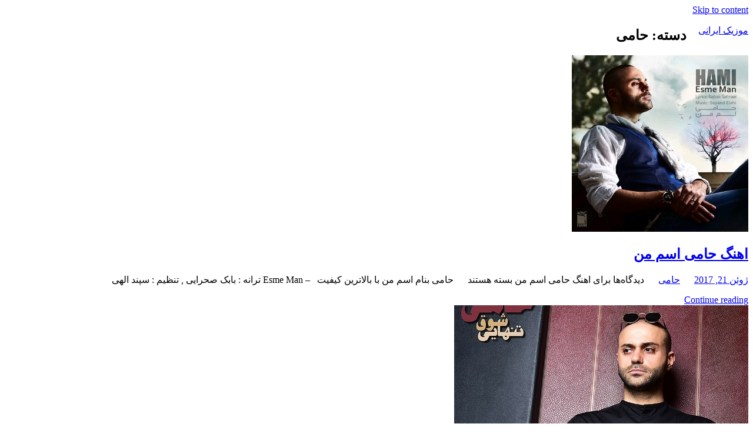

--- FILE ---
content_type: text/html; charset=UTF-8
request_url: http://senf1.ir/category/%D8%AD%D8%A7%D9%85%DB%8C/
body_size: 39100
content:
<!DOCTYPE html>
<html dir="rtl" lang="fa-IR">

<head>
<meta charset="UTF-8">
<meta name="viewport" content="width=device-width, initial-scale=1">
<link rel="profile" href="http://gmpg.org/xfn/11">
<link rel="pingback" href="http://senf1.ir/xmlrpc.php">

<title>حامی &#8211; موزیک ایرانی</title>
<link rel='dns-prefetch' href='//s.w.org' />
<link rel="alternate" type="application/rss+xml" title="موزیک ایرانی &raquo; خوراک" href="http://senf1.ir/feed/" />
<link rel="alternate" type="application/rss+xml" title="موزیک ایرانی &raquo; خوراک دیدگاه‌ها" href="http://senf1.ir/comments/feed/" />
<link rel="alternate" type="application/rss+xml" title="موزیک ایرانی &raquo; حامی خوراک دسته" href="http://senf1.ir/category/%d8%ad%d8%a7%d9%85%db%8c/feed/" />
		<script type="text/javascript">
			window._wpemojiSettings = {"baseUrl":"https:\/\/s.w.org\/images\/core\/emoji\/12.0.0-1\/72x72\/","ext":".png","svgUrl":"https:\/\/s.w.org\/images\/core\/emoji\/12.0.0-1\/svg\/","svgExt":".svg","source":{"concatemoji":"http:\/\/senf1.ir\/wp-includes\/js\/wp-emoji-release.min.js?ver=5.2.21"}};
			!function(e,a,t){var n,r,o,i=a.createElement("canvas"),p=i.getContext&&i.getContext("2d");function s(e,t){var a=String.fromCharCode;p.clearRect(0,0,i.width,i.height),p.fillText(a.apply(this,e),0,0);e=i.toDataURL();return p.clearRect(0,0,i.width,i.height),p.fillText(a.apply(this,t),0,0),e===i.toDataURL()}function c(e){var t=a.createElement("script");t.src=e,t.defer=t.type="text/javascript",a.getElementsByTagName("head")[0].appendChild(t)}for(o=Array("flag","emoji"),t.supports={everything:!0,everythingExceptFlag:!0},r=0;r<o.length;r++)t.supports[o[r]]=function(e){if(!p||!p.fillText)return!1;switch(p.textBaseline="top",p.font="600 32px Arial",e){case"flag":return s([55356,56826,55356,56819],[55356,56826,8203,55356,56819])?!1:!s([55356,57332,56128,56423,56128,56418,56128,56421,56128,56430,56128,56423,56128,56447],[55356,57332,8203,56128,56423,8203,56128,56418,8203,56128,56421,8203,56128,56430,8203,56128,56423,8203,56128,56447]);case"emoji":return!s([55357,56424,55356,57342,8205,55358,56605,8205,55357,56424,55356,57340],[55357,56424,55356,57342,8203,55358,56605,8203,55357,56424,55356,57340])}return!1}(o[r]),t.supports.everything=t.supports.everything&&t.supports[o[r]],"flag"!==o[r]&&(t.supports.everythingExceptFlag=t.supports.everythingExceptFlag&&t.supports[o[r]]);t.supports.everythingExceptFlag=t.supports.everythingExceptFlag&&!t.supports.flag,t.DOMReady=!1,t.readyCallback=function(){t.DOMReady=!0},t.supports.everything||(n=function(){t.readyCallback()},a.addEventListener?(a.addEventListener("DOMContentLoaded",n,!1),e.addEventListener("load",n,!1)):(e.attachEvent("onload",n),a.attachEvent("onreadystatechange",function(){"complete"===a.readyState&&t.readyCallback()})),(n=t.source||{}).concatemoji?c(n.concatemoji):n.wpemoji&&n.twemoji&&(c(n.twemoji),c(n.wpemoji)))}(window,document,window._wpemojiSettings);
		</script>
		<style type="text/css">
img.wp-smiley,
img.emoji {
	display: inline !important;
	border: none !important;
	box-shadow: none !important;
	height: 1em !important;
	width: 1em !important;
	margin: 0 .07em !important;
	vertical-align: -0.1em !important;
	background: none !important;
	padding: 0 !important;
}
</style>
	<link rel='stylesheet' id='tortuga-custom-fonts-css'  href='http://senf1.ir/wp-content/themes/tortuga/assets/css/custom-fonts.css?ver=20180413' type='text/css' media='all' />
<link rel='stylesheet' id='wp-block-library-rtl-css'  href='http://senf1.ir/wp-includes/css/dist/block-library/style-rtl.min.css?ver=5.2.21' type='text/css' media='all' />
<link rel='stylesheet' id='titan-adminbar-styles-css'  href='http://senf1.ir/wp-content/plugins/anti-spam/assets/css/admin-bar.css?ver=7.0.2' type='text/css' media='all' />
<link rel='stylesheet' id='tortuga-stylesheet-css'  href='http://senf1.ir/wp-content/themes/tortuga/style.css?ver=1.7.2' type='text/css' media='all' />
<style id='tortuga-stylesheet-inline-css' type='text/css'>
.site-description { position: absolute; clip: rect(1px, 1px, 1px, 1px); width: 1px; height: 1px; overflow: hidden; }
</style>
<link rel='stylesheet' id='genericons-css'  href='http://senf1.ir/wp-content/themes/tortuga/assets/genericons/genericons.css?ver=3.4.1' type='text/css' media='all' />
<!--[if lt IE 9]>
<script type='text/javascript' src='http://senf1.ir/wp-content/themes/tortuga/assets/js/html5shiv.min.js?ver=3.7.3'></script>
<![endif]-->
<script type='text/javascript' src='http://senf1.ir/wp-includes/js/jquery/jquery.js?ver=1.12.4-wp'></script>
<script type='text/javascript' src='http://senf1.ir/wp-includes/js/jquery/jquery-migrate.min.js?ver=1.4.1'></script>
<script type='text/javascript' src='http://senf1.ir/wp-content/themes/tortuga/assets/js/navigation.js?ver=20160719'></script>
<link rel='https://api.w.org/' href='http://senf1.ir/wp-json/' />
<link rel="EditURI" type="application/rsd+xml" title="RSD" href="http://senf1.ir/xmlrpc.php?rsd" />
<link rel="wlwmanifest" type="application/wlwmanifest+xml" href="http://senf1.ir/wp-includes/wlwmanifest.xml" /> 
<link rel="stylesheet" href="http://senf1.ir/wp-content/themes/tortuga/rtl.css" type="text/css" media="screen" /><meta name="generator" content="WordPress 5.2.21" />
		<style type="text/css">.recentcomments a{display:inline !important;padding:0 !important;margin:0 !important;}</style>
			
	<meta name="google-site-verification" content="ispdIOkJ-ys6G7Wvot0_BFzIscO5PMCHHpss6Cr5M_w" />
	
	
</head>

<body class="rtl archive category category-4485 wp-embed-responsive post-layout-two-columns post-layout-columns">

	<div id="page" class="hfeed site">

		<a class="skip-link screen-reader-text" href="#content">Skip to content</a>

		
		<header id="masthead" class="site-header clearfix" role="banner">

			<div class="header-main container clearfix">

				<div id="logo" class="site-branding clearfix">

										
			<p class="site-title"><a href="http://senf1.ir/" rel="home">موزیک ایرانی</a></p>

							
			<p class="site-description">دانلود موزیک جدید</p>

		
				</div><!-- .site-branding -->

				<div class="header-widgets clearfix">

					
				</div><!-- .header-widgets -->

			</div><!-- .header-main -->

			<div id="main-navigation-wrap" class="primary-navigation-wrap">

				<nav id="main-navigation" class="primary-navigation navigation container clearfix" role="navigation">

					
					<ul id="menu-main-navigation" class="main-navigation-menu menu"></ul>				</nav><!-- #main-navigation -->

			</div>

		</header><!-- #masthead -->

		
		
		<div id="content" class="site-content container clearfix">

	<section id="primary" class="content-archive content-area">
		<main id="main" class="site-main" role="main">

		
			<header class="page-header">

				<h1 class="archive-title">دسته: حامی</h1>				
			</header><!-- .page-header -->

			<div id="post-wrapper" class="post-wrapper clearfix">

				
<div class="post-column clearfix">

	<article id="post-1244" class="post-1244 post type-post status-publish format-standard has-post-thumbnail hentry category-4485 tag-----128k tag-13 tag-12 tag-7533 tag-------320k tag-7528 tag-14 tag-7529 tag-7527 tag-----256k tag-----mp3 tag-7531 tag-7530">

		
			<a class="wp-post-image-link" href="http://senf1.ir/%d8%a7%d9%87%d9%86%da%af-%d8%ad%d8%a7%d9%85%db%8c-%d8%a7%d8%b3%d9%85-%d9%85%d9%862017-06-21/" rel="bookmark">
				<img width="300" height="300" src="http://senf1.ir/wp-content/uploads/2017/06/Hami-Esme-Man.jpg" class="attachment-post-thumbnail size-post-thumbnail wp-post-image" alt="" srcset="http://senf1.ir/wp-content/uploads/2017/06/Hami-Esme-Man.jpg 300w, http://senf1.ir/wp-content/uploads/2017/06/Hami-Esme-Man-150x150.jpg 150w" sizes="(max-width: 300px) 100vw, 300px" />			</a>

		
		<header class="entry-header">

			<h2 class="entry-title"><a href="http://senf1.ir/%d8%a7%d9%87%d9%86%da%af-%d8%ad%d8%a7%d9%85%db%8c-%d8%a7%d8%b3%d9%85-%d9%85%d9%862017-06-21/" rel="bookmark">اهنگ    حامی  اسم من</a></h2>
			<div class="entry-meta"><span class="meta-date"><a href="http://senf1.ir/%d8%a7%d9%87%d9%86%da%af-%d8%ad%d8%a7%d9%85%db%8c-%d8%a7%d8%b3%d9%85-%d9%85%d9%862017-06-21/" title="12:00 ق.ظ" rel="bookmark"><time class="entry-date published updated" datetime="2017-06-21T00:00:00+00:00">ژوئن 21, 2017</time></a></span><span class="meta-author"> <span class="author vcard"><a class="url fn n" href="http://senf1.ir/author/" title="View all posts by " rel="author"></a></span></span><span class="meta-category"> <a href="http://senf1.ir/category/%d8%ad%d8%a7%d9%85%db%8c/" rel="category tag">حامی</a></span><span class="meta-comments"> <span>دیدگاه‌ها <span class="screen-reader-text"> برای اهنگ    حامی  اسم من</span> بسته هستند</span></span></div>
		</header><!-- .entry-header -->

		<div class="entry-content entry-excerpt clearfix">

			<p>&#1581;&#1575;&#1605;&#1740; &#1576;&#1606;&#1575;&#1605; &#1575;&#1587;&#1605; &#1605;&#1606; &#1576;&#1575; &#1576;&#1575;&#1604;&#1575;&#1578;&#1585;&#1740;&#1606; &#1705;&#1740;&#1601;&#1740;&#1578; &nbsp; &ndash; Esme Man &#1578;&#1585;&#1575;&#1606;&#1607; : &#1576;&#1575;&#1576;&#1705; &#1589;&#1581;&#1585;&#1575;&#1740;&#1740; , &#1578;&#1606;&#1592;&#1740;&#1605; : &#1587;&#1662;&#1606;&#1583; &#1575;&#1604;&#1607;&#1740;</p>

		</div><!-- .entry-content -->

		<div class="read-more">
			<a href="http://senf1.ir/%d8%a7%d9%87%d9%86%da%af-%d8%ad%d8%a7%d9%85%db%8c-%d8%a7%d8%b3%d9%85-%d9%85%d9%862017-06-21/" class="more-link">Continue reading</a>

		</div>

	</article>

</div>

<div class="post-column clearfix">

	<article id="post-659" class="post-659 post type-post status-publish format-standard has-post-thumbnail hentry category-4485 tag-----128k tag-13 tag-12 tag-4481 tag-------320k tag-4476 tag-14 tag-4477 tag-4475 tag-----256k tag-----mp3 tag-4479 tag-4478">

		
			<a class="wp-post-image-link" href="http://senf1.ir/%d8%a7%d9%87%d9%86%da%af-%d8%ad%d8%a7%d9%85%db%8c-%d8%b4%d9%88%d9%82-%d8%aa%d9%86%d9%87%d8%a7%db%8c%db%8c2017-03-20/" rel="bookmark">
				<img width="500" height="400" src="http://senf1.ir/wp-content/uploads/2017/03/Hami-Shoghe-Tanhaei-500x400.jpg" class="attachment-post-thumbnail size-post-thumbnail wp-post-image" alt="" />			</a>

		
		<header class="entry-header">

			<h2 class="entry-title"><a href="http://senf1.ir/%d8%a7%d9%87%d9%86%da%af-%d8%ad%d8%a7%d9%85%db%8c-%d8%b4%d9%88%d9%82-%d8%aa%d9%86%d9%87%d8%a7%db%8c%db%8c2017-03-20/" rel="bookmark">اهنگ    حامی  شوق تنهایی</a></h2>
			<div class="entry-meta"><span class="meta-date"><a href="http://senf1.ir/%d8%a7%d9%87%d9%86%da%af-%d8%ad%d8%a7%d9%85%db%8c-%d8%b4%d9%88%d9%82-%d8%aa%d9%86%d9%87%d8%a7%db%8c%db%8c2017-03-20/" title="12:00 ق.ظ" rel="bookmark"><time class="entry-date published updated" datetime="2017-03-20T00:00:00+00:00">مارس 20, 2017</time></a></span><span class="meta-author"> <span class="author vcard"><a class="url fn n" href="http://senf1.ir/author/" title="View all posts by " rel="author"></a></span></span><span class="meta-category"> <a href="http://senf1.ir/category/%d8%ad%d8%a7%d9%85%db%8c/" rel="category tag">حامی</a></span><span class="meta-comments"> <span>دیدگاه‌ها <span class="screen-reader-text"> برای اهنگ    حامی  شوق تنهایی</span> بسته هستند</span></span></div>
		</header><!-- .entry-header -->

		<div class="entry-content entry-excerpt clearfix">

			<p>&#1581;&#1575;&#1605;&#1740; &#1576;&#1606;&#1575;&#1605; &#1588;&#1608;&#1602; &#1578;&#1606;&#1607;&#1575;&#1740;&#1740; &#1576;&#1575; &#1576;&#1575;&#1604;&#1575;&#1578;&#1585;&#1740;&#1606; &#1705;&#1740;&#1601;&#1740;&#1578; &nbsp; &ndash; Shoghe Tanhaei &#1570;&#1607;&#1606;&#1711;&#1587;&#1575;&#1586;: &#1581;&#1575;&#1605;&#1740; , &#1578;&#1606;&#1592;&#1740;&#1605; &#1705;&#1606;&#1606;&#1583;&#1607;: &#1585;&#1590;&#1575; &#1578;&#1575;&#1580;&#1576;&#1582;&#1588; &#1605;&#1740;&#1705;&#1587; &#1608;</p>

		</div><!-- .entry-content -->

		<div class="read-more">
			<a href="http://senf1.ir/%d8%a7%d9%87%d9%86%da%af-%d8%ad%d8%a7%d9%85%db%8c-%d8%b4%d9%88%d9%82-%d8%aa%d9%86%d9%87%d8%a7%db%8c%db%8c2017-03-20/" class="more-link">Continue reading</a>

		</div>

	</article>

</div>

			</div>

			
		
		</main><!-- #main -->
	</section><!-- #primary -->

	
	<section id="secondary" class="sidebar widget-area clearfix" role="complementary">

		<div class="widget-wrap"><aside id="search-2" class="widget widget_search clearfix">
<form role="search" method="get" class="search-form" action="http://senf1.ir/">
	<label>
		<span class="screen-reader-text">Search for:</span>
		<input type="search" class="search-field"
			placeholder="Search &hellip;"
			value="" name="s"
			title="Search for:" />
	</label>
	<button type="submit" class="search-submit">
		<span class="genericon-search"></span>
		<span class="screen-reader-text">Search</span>
	</button>
</form>
</aside></div><div class="widget-wrap"><aside id="execphp-2" class="widget widget_execphp clearfix"><div class="widget-header"><h3 class="widget-title">مدیر :</h3></div>			<div class="execphpwidget"><a title="بهترین بک لینک" alt="بهترین بک لینک" href="https://behtarinbacklink.com/">خرید بک لینک</a><br>


<a href="https://gennexium40.com/">آپدیت آفلاین نود 32</a><br>


<a href="http://cymbalta3060mg.com/">یوزر پسورد نود 32</a><br>


<div style="display:none;"><a href="https://baxiran.com">&#1587;&#1575;&#1740;&#1578; &#1588;&#1585;&#1591; &#1576;&#1606;&#1583;&#1740; &#1575;&#1606;&#1601;&#1580;&#1575;&#1585;</a></div>



<div style="display:none;"><a href="https://bia.bet">&#1587;&#1575;&#1740;&#1578; &#1576;&#1575;&#1586;&#1740; &#1575;&#1606;&#1601;&#1580;&#1575;&#1585;</a></div>
<div style="display:none;"><a href="https://btl90.online">&#1587;&#1575;&#1740;&#1578; &#1575;&#1606;&#1601;&#1580;&#1575;&#1585;</a></div>



<div id="5484312" style="display:none;"><a href="https://bet303.online/">&#1576;&#1578; &#1779;&#1776;&#1779;</a></div>


<div style="display:none;"><a href="https://enfejar.games/">&#1587;&#1575;&#1740;&#1578; &#1575;&#1606;&#1601;&#1580;&#1575;&#1585;</a></div>


<div style="display:none;"><a href="https://jetbet90.info/">&#1580;&#1578; &#1576;&#1578;</a></div>


<div style="display:none;"><a href="https://shirbet.com/">&#1587;&#1575;&#1740;&#1578; &#1588;&#1585;&#1591; &#1576;&#1606;&#1583;&#1740; shirbet</a></div>


<div style="display:none;"><a href="https://sibbet90.site/">sibbet90</a></div>


<div style="display:none;"><a href="https://www.enfejar.vip/">&#1576;&#1575;&#1586;&#1740; &#1575;&#1606;&#1601;&#1580;&#1575;&#1585;</a></div>


<div style="display:none;"><a href="https://betball90.org/">&#1570;&#1583;&#1585;&#1587; &#1587;&#1575;&#1740;&#1578; &#1588;&#1585;&#1591; &#1576;&#1606;&#1583;&#1740; &#1576;&#1578; &#1576;&#1575;&#1604; 90</a></div>


<div style="display:none;"><a href="https://bazienfejar.vip/">&#1576;&#1575;&#1586;&#1740; &#1575;&#1606;&#1601;&#1580;&#1575;&#1585;</a></div>


<div style="display:none;"><a href="https://www.jetbet90.bet/">&#1580;&#1578; &#1576;&#1578; &#1576;&#1583;&#1608;&#1606; &#1601;&#1740;&#1604;&#1578;&#1585;</a></div>


<div id="983276" style="display:none;"><a href="https://enfej.online/">&#1576;&#1575;&#1586;&#1740; &#1575;&#1606;&#1601;&#1580;&#1575;&#1585;</a></div>


<div style="display:none;"><a href="https://lanacasino.info/">&#1604;&#1575;&#1606;&#1575; &#1705;&#1575;&#1586;&#1740;&#1606;&#1608;</a></div>


<div style="display:none;"><a href="https://betforward-shart.com/">betorward</a></div>


<div style="display:none;"><a href="https://1xbet-ir1.xyz/">&#1608;&#1575;&#1606; &#1575;&#1740;&#1705;&#1587; &#1576;&#1578;</a></div>


<div style="display:none;"><a href="https://ace90.bet/">ace90</a></div>


<div style="display:none;"><a href="https://jetbet-fa.com/">&#1580;&#1578; &#1576;&#1578;</a></div>


<div style="display:none;"><a href="https://bet-forward.com/">&#1576;&#1578; &#1601;&#1608;&#1585;&#1608;&#1575;&#1585;&#1583;</a></div>

<div style="display:none;"><a href="https://riverpoker.online/">&#1585;&#1740;&#1608;&#1585; &#1662;&#1608;&#1705;&#1585;</a></div>

<div style="display:none;"><a href="https://emperorpoker.online/">&#1575;&#1605;&#1662;&#1585;&#1608;&#1585; &#1662;&#1608;&#1705;&#1585;</a></div>


<div style="display:none;"><a href="https://baxbet.info/">baxbet</a></div>



<div style="display:none;"><a href="https://mojavz.com/listing-category/license/purchase-of-identity-documents">&#1582;&#1585;&#1740;&#1583; &#1588;&#1606;&#1575;&#1587;&#1606;&#1575;&#1605;&#1607;</a></div>
<div style="display:none;"><a href="https://bettime90vip.com/">&#1587;&#1575;&#1740;&#1578; &#1588;&#1585;&#1591; &#1576;&#1606;&#1583;&#1740; &#1576;&#1578; &#1578;&#1575;&#1740;&#1605; vip</a></div>
<div style="display:none;"><a href="https://farsi1xbet.info/">&#1570;&#1583;&#1585;&#1587; &#1580;&#1583;&#1740;&#1583; &#1608;&#1575;&#1606; &#1575;&#1740;&#1705;&#1587; &#1576;&#1578;</a></div>



<div id="9543975" style="display:none;"><a href="https://jetland.fun">&#1576;&#1575;&#1586;&#1740; &#1575;&#1606;&#1601;&#1580;&#1575;&#1585;</a></div>
<div id="95435831" style="display:none;"><a href="https://jetbet90.blog">&#1587;&#1575;&#1740;&#1578; &#1576;&#1578;</a></div>
<div id="359025831" style="display:none;"><a href="https://jetbet90.site">&#1587;&#1575;&#1740;&#1578; &#1588;&#1585;&#1591; &#1576;&#1606;&#1583;&#1740;</a></div>
<div style="display:none;"><a href="https://1xbet-nofilter.com">&#1575;&#1583;&#1585;&#1587; &#1576;&#1583;&#1608;&#1606; &#1601;&#1740;&#1604;&#1578;&#1585; &#1608;&#1575;&#1606; &#1575;&#1740;&#1705;&#1587; &#1576;&#1578;</a></div>
<div style="display:none;"><a href="https://www.1xbet-ir.app">&#1583;&#1575;&#1606;&#1604;&#1608;&#1583; &#1575;&#1662;&#1604;&#1740;&#1705;&#1740;&#1588;&#1606; &#1608;&#1575;&#1606; &#1575;&#1740;&#1705;&#1587; &#1576;&#1578;</a></div>
<div style="display:none;"><a href="https://www.amoozeshbet.com">&#1583;&#1575;&#1606;&#1604;&#1608;&#1583; &#1575;&#1662;&#1604;&#1740;&#1705;&#1740;&#1588;&#1606; &#1608;&#1575;&#1606; &#1575;&#1740;&#1705;&#1587; &#1576;&#1578;</a></div>
<div style="display:none;"><a href="https://winxbet.game/fa/">&#1576;&#1607;&#1578;&#1585;&#1740;&#1606; &#1587;&#1575;&#1740;&#1578; &#1662;&#1740;&#1588; &#1576;&#1740;&#1606;&#1740; &#1601;&#1608;&#1578;&#1576;&#1575;&#1604;</a></div>


<div style="display:none;">
<a href="https://t.me/dancebets">&#1583;&#1606;&#1587;&#8204;&#1576;&#1578;</a>
<a href="https://www.instagram.com/dancebets?igsh=MWkyamVjMTFvbHloaA==">&#1583;&#1606;&#1587;&#1576;&#1578;</a>
<a href="https://youtube.com/@dance_bets?si=bXR-7Nggm1MFAlk_">&#1587;&#1575;&#1740;&#1578; &#1588;&#1585;&#1591;&#8204;&#1576;&#1606;&#1583;&#1740;</a>
<a href="https://X.com/dancebetvip?s=21">&#1576;&#1575;&#1586;&#1740;&#8204;&#1575;&#1606;&#1601;&#1580;&#1575;&#1585;</a>
<a href="https://www.facebook.com/share/17Tmtdeakd/?mibextid=wwXIfr">&#1588;&#1585;&#1591;&#8204;&#1576;&#1606;&#1583;&#1740;</a>
<a href="https://www.instagram.com/delbet.siteshartbandi?igsh=MXIxZ3B1enAyZHJrZw==">&#1587;&#1575;&#1740;&#1578; &#1588;&#1585;&#1591;&#8204;&#1576;&#1606;&#1583;&#1740;</a>
</div>

<div style="display:none;"><a href="https://www.onexbet.bet">&#1583;&#1575;&#1606;&#1604;&#1608;&#1583; &#1575;&#1662;&#1604;&#1740;&#1705;&#1740;&#1588;&#1606; &#1608;&#1575;&#1606; &#1575;&#1740;&#1705;&#1587; &#1576;&#1578;</a></div>
<div style="display:none;"><a href="https://www.apk-1xbet.top">&#1583;&#1575;&#1606;&#1604;&#1608;&#1583; &#1575;&#1662;&#1604;&#1740;&#1705;&#1740;&#1588;&#1606; &#1608;&#1575;&#1606; &#1575;&#1740;&#1705;&#1587; &#1576;&#1578;</a></div>

<div style="display:none;"><a href="https://bakht.org">&#1587;&#1575;&#1740;&#1578; &#1588;&#1585;&#1591; &#1576;&#1606;&#1583;&#1740; &#1576;&#1575;&#1586;&#1740; &#1575;&#1606;&#1601;&#1580;&#1575;&#1585; &#1570;&#1606;&#1604;&#1575;&#1740;&#1606;</a></div>
<div style="display:none;"><a href="https://lanacasino.com/en">&#1587;&#1575;&#1740;&#1578; &#1588;&#1585;&#1591; &#1576;&#1606;&#1583;&#1740; &#1576;&#1575;&#1586;&#1740; &#1575;&#1606;&#1601;&#1580;&#1575;&#1585; &#1570;&#1606;&#1604;&#1575;&#1740;&#1606;</a></div>
<div style="display:none;"><a href="https://betlahze.com/en">&#1587;&#1575;&#1740;&#1578; &#1588;&#1585;&#1591; &#1576;&#1606;&#1583;&#1740; &#1576;&#1575;&#1586;&#1740; &#1575;&#1606;&#1601;&#1580;&#1575;&#1585; &#1570;&#1606;&#1604;&#1575;&#1740;&#1606;</a></div>

<div style="display:none;"><a href="https://1xir.info">&#1583;&#1575;&#1606;&#1604;&#1608;&#1583; &#1575;&#1662;&#1604;&#1740;&#1705;&#1740;&#1588;&#1606; 1xbet</a></div>
<div style="display:none;"><a href="https://1x-iran.sbs">&#1608;&#1575;&#1578; &#1575;&#1740;&#1705;&#1587; &#1576;&#1578;</a></div>
<div style="display:none;"><a href="https://sibbet.info/sib-bet-application/">&#1575;&#1662;&#1604;&#1740;&#1705;&#1740;&#1588;&#1606; &#1588;&#1585;&#1591; &#1576;&#1606;&#1583;&#1740; sibbet</a></div>

<div style="display:none;"><a href="https://vegasbet.cloud/en">&#1576;&#1575;&#1586;&#1740; &#1575;&#1606;&#1601;&#1580;&#1575;&#1585;</a></div>
<div style="display:none;"><a href="https://betcolony.net">&#1576;&#1575;&#1586;&#1740; &#1575;&#1606;&#1601;&#1580;&#1575;&#1585;</a></div>

<div style="display:none;"><a href="https://dancebet.dance/">&#1587;&#1575;&#1740;&#1578; &#1588;&#1585;&#1591;&#1576;&#1606;&#1583;&#1740;</a></div>

<div style="display:none;"><a href="https://bakht.org">&#1587;&#1575;&#1740;&#1578; &#1588;&#1585;&#1591; &#1576;&#1606;&#1583;&#1740;</a></div>
<div style="display:none;"><a href="https://vegasbet.game/en">&#1587;&#1575;&#1740;&#1578; &#1588;&#1585;&#1591; &#1576;&#1606;&#1583;&#1740;</a></div>
<div style="display:none;"><a href="https://dancebetvip.com/">&#1587;&#1575;&#1740;&#1578; &#1588;&#1585;&#1591; &#1576;&#1606;&#1583;&#1740;</a></div>

<div style="display:none;"><a href="https://betland90.net">&#1588;&#1585;&#1591;&#1576;&#1606;&#1583;&#1740; &#1601;&#1608;&#1578;&#1576;&#1575;&#1604;</a></div>
           






<link href="//backlink.behtarinseo.ir/ads/css/style-7.css" rel="stylesheet" type="text/css">
<div class="mihanbacklink">
 <div><div style="border: 1px solid #000;text-align: center;text-decoration: none !important;"><a title="خرید آنتی ویروس اورجینال" alt="خرید آنتی ویروس اورجینال" rel="follow" href="https://keyiran.com">خرید آنتی ویروس اورجینال</a></div></div><div><div style="border: 1px solid #000;text-align: center;text-decoration: none !important;"><a title="خبر آنلاین" alt="خبر آنلاین" rel="follow" href="http://yazdatlashotel.ir/">خبر آنلاین</a></div><div style="border: 1px solid #000;text-align: center;text-decoration: none !important;"><a title="یوزرنیم وپسورد نود 32" alt="یوزرنیم وپسورد نود 32" rel="follow" href="https://gennexium40.com/">یوزرنیم وپسورد نود 32</a></div><div style="border: 1px solid #000;text-align: center;text-decoration: none !important;"><p>استراتژی بهینه خرید بک‌لینک از منابع بین‌المللی <a title="خرید بک لینک ارزان" alt="خرید بک لینک ارزان" rel="follow" href="https://www.rouydad24.ir/fa/news/354815/تفاوت-بک-لینک-رایگان-و-خرید-بک-لینک-خریداری-شده">خرید بک لینک ارزان</a> و دامنه‌تان تاثیر بیشتری بر مخاطب بگذارد</p></div><div style="border: 1px solid #000;text-align: center;text-decoration: none !important;"><p>بهره‌گیری از نقد و بررسی مشتریان در سایت <a title="خرید ابزار سئو" alt="خرید ابزار سئو" rel="follow" href="https://behtarinseo.ir/">خرید ابزار سئو</a> و اعتماد بازدیدکنندگان نسبت به محصولات افزایش یابد</p></div><div style="border: 1px solid #000;text-align: center;text-decoration: none !important;">بهینه کردن آژانس <a title="بک لینک خرید بهترین بک لینک" alt="بک لینک خرید بهترین بک لینک" rel="follow" href="https://behtarinbacklink.com">بک لینک خرید بهترین بک لینک</a> رتبه اول seo site</div><div style="border: 1px solid #000;text-align: center;text-decoration: none !important;">لیست بکلینک داعمی <a title="قیمت بکلینک" alt="قیمت بکلینک" rel="follow" href="http://www.ven-to-lin.com/قیمت-ایجاد-و-خرید-بک-لینک-https-backlink-behtarinseo-ir/">قیمت بکلینک</a> و ریپورتاژ آگهی افزایش ورودی</div><div style="border: 1px solid #000;text-align: center;text-decoration: none !important;"><a title="خرید لایسنس آنتی ویروس" alt="خرید لایسنس آنتی ویروس" rel="follow" href="https://hamyarnod.com">خرید لایسنس آنتی ویروس</a></div><div style="border: 1px solid #000;text-align: center;text-decoration: none !important;">شرکت بکلینک داعمی <a title="بهترین بکلینک" alt="بهترین بکلینک" rel="follow" href="https://behtarinbacklink.com/">بهترین بکلینک</a> و رپورتاژآگهی بهینه سازی سایت</div><div style="border: 1px solid #000;text-align: center;text-decoration: none !important;">لیست بک لینک و رپورتاژ <a title="خدمات فروش بک لینک" alt="خدمات فروش بک لینک" rel="follow" href="http://sellbacklinks.ir/">خدمات فروش بک لینک</a> و رپورتاژاگهی بهبود سایت</div><div style="border: 1px solid #000;text-align: center;text-decoration: none !important;"><a title="مزایای بک لینک pbn" alt="مزایای بک لینک pbn" rel="follow" href="https://behtarinbacklink.com/بک-لینک-سازی-pbn-چیست-؟-خرید-بک-لینک-pbn/">مزایای بک لینک pbn</a></div><div style="border: 1px solid #000;text-align: center;text-decoration: none !important;"><a title="لایسنس نود32" alt="لایسنس نود32" rel="follow" href="http://viagraofferwithoutdoctor.com/خرید-لایسنس-آنتی-ویروس-نود-32-لایسنس-و-آپ/">لایسنس نود32</a></div><div style="border: 1px solid #000;text-align: center;text-decoration: none !important;"><a title="خرید رپورتاژ آگهی دائمی" alt="خرید رپورتاژ آگهی دائمی" rel="follow" href="https://shahrmusic.com/خرید-رپورتاژ-آگهی/">خرید رپورتاژ آگهی دائمی</a></div><div style="border: 1px solid #000;text-align: center;text-decoration: none !important;"><a title="فروش سئو بهترین سئو" alt="فروش سئو بهترین سئو" rel="follow" href="https://behtarinseo.com">فروش سئو بهترین سئو</a></div><div style="border: 1px solid #000;text-align: center;text-decoration: none !important;"><a title="جواب بازی آمیرزا مرحله ۱۰۰۰ تا ۱۲۰۰" alt="جواب بازی آمیرزا مرحله ۱۰۰۰ تا ۱۲۰۰" rel="follow" href="https://amirzaa.ir/amirza/1000-to-1099/">جواب بازی آمیرزا مرحله ۱۰۰۰ تا ۱۲۰۰</a></div><div style="border: 1px solid #000;text-align: center;text-decoration: none !important;"><a title="اجاره ماشین" alt="اجاره ماشین" rel="follow" href="http://murloc.fr/HAL/proxy.php?url=https://cafeerent.com/">اجاره ماشین</a></div></div>              
</div></div>
		</aside></div>		<div class="widget-wrap"><aside id="recent-posts-2" class="widget widget_recent_entries clearfix">		<div class="widget-header"><h3 class="widget-title">نوشته‌های تازه</h3></div>		<ul>
											<li>
					<a href="http://senf1.ir/matn-ahang-bego-chera/">متن آهنگ بگو چرا کارن</a>
									</li>
											<li>
					<a href="http://senf1.ir/matn-ahang-negar-man/">متن آهنگ نگار من وحید دهقانی</a>
									</li>
											<li>
					<a href="http://senf1.ir/matn-ahang-khande-hato-ghorboon/">متن آهنگ خنده هاتو قربون محمدعلیزاده</a>
									</li>
											<li>
					<a href="http://senf1.ir/matn-ahang-darya-bedon-to/">متن آهنگ دریا بدون تو علی صدیقی</a>
									</li>
											<li>
					<a href="http://senf1.ir/matn-ahang-afatbgardan/">متن آهنگ آفتابگردون بردیا بهادر</a>
									</li>
					</ul>
		</aside></div><div class="widget-wrap"><aside id="recent-comments-2" class="widget widget_recent_comments clearfix"><div class="widget-header"><h3 class="widget-title">آخرین دیدگاه‌ها</h3></div><ul id="recentcomments"></ul></aside></div><div class="widget-wrap"><aside id="archives-2" class="widget widget_archive clearfix"><div class="widget-header"><h3 class="widget-title">بایگانی‌ها</h3></div>		<ul>
				<li><a href='http://senf1.ir/2020/08/'>آگوست 2020</a></li>
	<li><a href='http://senf1.ir/2020/05/'>می 2020</a></li>
	<li><a href='http://senf1.ir/2019/10/'>اکتبر 2019</a></li>
	<li><a href='http://senf1.ir/2017/10/'>اکتبر 2017</a></li>
	<li><a href='http://senf1.ir/2017/09/'>سپتامبر 2017</a></li>
	<li><a href='http://senf1.ir/2017/08/'>آگوست 2017</a></li>
	<li><a href='http://senf1.ir/2017/07/'>جولای 2017</a></li>
	<li><a href='http://senf1.ir/2017/06/'>ژوئن 2017</a></li>
	<li><a href='http://senf1.ir/2017/05/'>می 2017</a></li>
	<li><a href='http://senf1.ir/2017/04/'>آوریل 2017</a></li>
	<li><a href='http://senf1.ir/2017/03/'>مارس 2017</a></li>
	<li><a href='http://senf1.ir/2017/02/'>فوریه 2017</a></li>
	<li><a href='http://senf1.ir/2017/01/'>ژانویه 2017</a></li>
	<li><a href='http://senf1.ir/2016/12/'>دسامبر 2016</a></li>
	<li><a href='http://senf1.ir/2016/11/'>نوامبر 2016</a></li>
		</ul>
			</aside></div><div class="widget-wrap"><aside id="categories-2" class="widget widget_categories clearfix"><div class="widget-header"><h3 class="widget-title">دسته‌ها</h3></div>		<ul>
				<li class="cat-item cat-item-5793"><a href="http://senf1.ir/category/espertip/">Espertip</a>
</li>
	<li class="cat-item cat-item-1621"><a href="http://senf1.ir/category/thats-my-girl-%d8%a7%d8%b2-fifth-harmony/">thats my girl از fifth harmony</a>
</li>
	<li class="cat-item cat-item-6660"><a href="http://senf1.ir/category/today-band/">Today Band</a>
</li>
	<li class="cat-item cat-item-522"><a href="http://senf1.ir/category/%d8%a2%d8%ae%d8%b1-%d9%87%d9%81%d8%aa%d9%87-%d8%b3%d9%87%db%8c%d9%84-%d8%ac%d8%a7%d9%85%db%8c/">آخر هفته سهیل جامی</a>
</li>
	<li class="cat-item cat-item-1067"><a href="http://senf1.ir/category/%d8%a2%d8%ae%d8%b1%db%8c%d9%86-%d8%a8%d8%a7%d8%b1-%d8%a7%d9%85%db%8c%d8%b1-%d9%85%d8%ad%d9%85%d9%88%d8%af-%d8%b2%d8%a7%d8%af%d9%87-%d9%88-%d9%85%d8%b9%db%8c%d9%86-%d8%a2%d8%a8%d8%af%d8%a7%d8%b1/">آخرین بار امیر محمود زاده و معین آبدار</a>
</li>
	<li class="cat-item cat-item-9904"><a href="http://senf1.ir/category/%d8%a2%d8%b1%d8%a7-%d8%a8%d9%86%d8%af/">آرا بند</a>
</li>
	<li class="cat-item cat-item-8209"><a href="http://senf1.ir/category/%d8%a2%d8%b1%d8%a7%d9%88/">آراو</a>
</li>
	<li class="cat-item cat-item-1568"><a href="http://senf1.ir/category/%d8%a2%d8%b1%d8%aa%d8%a7%d9%86-%d9%85%d9%88%d9%84%d8%a7%db%8c%db%8c-%d9%88%d8%b1%d8%b3%d8%a7%da%86/">آرتان مولایی ورساچ</a>
</li>
	<li class="cat-item cat-item-4682"><a href="http://senf1.ir/category/%d8%a2%d8%b1%d8%b4-%d8%a7%db%8c-%d9%be%db%8c/">آرش ای پی</a>
</li>
	<li class="cat-item cat-item-9965"><a href="http://senf1.ir/category/%d8%a2%d8%b1%d8%b4-%d8%a7%db%8c-%d9%be%db%8c-%d9%88-%d9%85%d8%b3%db%8c%d8%ad/">آرش ای پی و مسیح</a>
</li>
	<li class="cat-item cat-item-5081"><a href="http://senf1.ir/category/%d8%a2%d8%b1%d8%b4-%d9%82%d8%a7%d9%84%db%8c%da%86%db%8c/">آرش قالیچی</a>
</li>
	<li class="cat-item cat-item-6410"><a href="http://senf1.ir/category/%d8%a2%d8%b1%d8%b4-%da%a9%d8%a7%db%8c%d8%a7%d9%86/">آرش کایان</a>
</li>
	<li class="cat-item cat-item-4715"><a href="http://senf1.ir/category/%d8%a2%d8%b1%d8%b4-%d9%86%d9%88%d8%b1%d8%a7%d8%a6%db%8c/">آرش نورائی</a>
</li>
	<li class="cat-item cat-item-2896"><a href="http://senf1.ir/category/%d8%a2%d8%b1%d8%b4%d8%a7%d9%88%db%8c%d9%86-%d9%88-%d8%b9%d9%85%d8%b1%d8%a7%d9%86-%d8%b7%d8%a7%d9%87%d8%b1%db%8c/">آرشاوین و عمران طاهری</a>
</li>
	<li class="cat-item cat-item-9724"><a href="http://senf1.ir/category/%d8%a2%d8%b1%d9%85%db%8c%d9%86-%d8%a8%db%8c%d8%a7%d9%86%db%8c/">آرمین بیانی</a>
</li>
	<li class="cat-item cat-item-8283"><a href="http://senf1.ir/category/%d8%a2%d8%b1%d9%85%db%8c%d9%86-%d8%b3%d9%85%db%8c%d8%b9%db%8c/">آرمین سمیعی</a>
</li>
	<li class="cat-item cat-item-10472"><a href="http://senf1.ir/category/%d8%a2%d8%b1%d9%88%d8%a7%d9%86-%d8%ac%d9%88%d8%a7%d9%86/">آروان جوان</a>
</li>
	<li class="cat-item cat-item-10142"><a href="http://senf1.ir/category/%d8%a2%d8%b2%d8%a7%d8%af-%d8%b7%d9%88%d8%b3%db%8c/">آزاد طوسی</a>
</li>
	<li class="cat-item cat-item-3300"><a href="http://senf1.ir/category/%d8%a2%d9%84%d9%8a%d9%86-%d8%aa%d9%88-%d9%85%db%8c%d8%af%d9%88%d9%86%db%8c/">آلين تو میدونی</a>
</li>
	<li class="cat-item cat-item-8954"><a href="http://senf1.ir/category/%d8%a2%d9%85%db%8c%d9%86/">آمین</a>
</li>
	<li class="cat-item cat-item-3066"><a href="http://senf1.ir/category/%d8%a2%d9%86%d9%85%d8%a7%d9%85-anmam-%d8%a7%d8%b2-%d9%85%d8%b5%d8%b7%d9%81%db%8c-%d8%ac%d8%ac%d9%84%db%8c-mustafa-ceceli/">آنمام Anmam از مصطفی ججلی mustafa ceceli</a>
</li>
	<li class="cat-item cat-item-3430"><a href="http://senf1.ir/category/%d8%a2%d9%88%d8%a7%d8%b1%d9%87-%d8%a7%d8%b2-%d9%86%db%8c%d9%85%d8%a7-%d9%86%d8%b5%db%8c%d8%b1%db%8c-%d9%88-%d8%af%d9%87%d9%82%d8%a7%d9%86/">آواره از نیما نصیری و دهقان</a>
</li>
	<li class="cat-item cat-item-3617"><a href="http://senf1.ir/category/%d8%a2%db%8c%d9%88%d8%a7%d9%86/">آیوان</a>
</li>
	<li class="cat-item cat-item-4328"><a href="http://senf1.ir/category/%d8%a7%d8%a8%d9%88%d8%a7%d9%84%d9%81%d8%b6%d9%84-%d8%a7%d8%b3%d9%85%d8%a7%d8%b9%db%8c%d9%84%db%8c-%d9%88-%d8%b9%d9%84%db%8c-%d8%a8%d8%b1%d8%a7%d8%aa%db%8c/">ابوالفضل اسماعیلی و علی براتی</a>
</li>
	<li class="cat-item cat-item-6066"><a href="http://senf1.ir/category/%d8%a7%d8%a8%d9%88%d8%a7%d9%84%d9%81%d8%b6%d9%84-%d8%a7%d8%b3%d9%85%d8%a7%d8%b9%db%8c%d9%84%db%8c-%d9%88-%d8%b9%d9%85%d8%a7%d8%af-%d8%ad%d8%a7%d9%85%d8%af%db%8c/">ابوالفضل اسماعیلی و عماد حامدی</a>
</li>
	<li class="cat-item cat-item-4135"><a href="http://senf1.ir/category/%d8%a7%d8%a8%d9%88%d8%a7%d9%84%d9%81%d8%b6%d9%84-%d9%85%d8%b1%d8%a7%d8%af%db%8c/">ابوالفضل مرادی</a>
</li>
	<li class="cat-item cat-item-8231"><a href="http://senf1.ir/category/%d8%a7%d8%a8%d9%88%d8%b0%d8%b1-%d9%82%d8%b4%d9%82%d8%a7%d9%88%db%8c/">ابوذر قشقاوی</a>
</li>
	<li class="cat-item cat-item-6733"><a href="http://senf1.ir/category/%d8%a7%d8%ac%d8%b1%d8%a7%db%8c-%d8%b2%d9%86%d8%af%d9%87-%d8%b3%db%8c%d8%b1%d9%88%d8%a7%d9%86-%d8%ae%d8%b3%d8%b1%d9%88%db%8c/">اجرای زنده سیروان خسروی</a>
</li>
	<li class="cat-item cat-item-5653"><a href="http://senf1.ir/category/%d8%a7%d8%ac%d9%88%db%8c%d8%af/">اجوید</a>
</li>
	<li class="cat-item cat-item-2191"><a href="http://senf1.ir/category/%d8%a7%d8%ad%d8%b3%d8%a7%d9%86-%d8%aa%d9%87%d8%b1%d8%a7%d9%86%da%86%db%8c/">احسان تهرانچی</a>
</li>
	<li class="cat-item cat-item-7671"><a href="http://senf1.ir/category/%d8%a7%d8%ad%d8%b3%d8%a7%d9%86-%d8%ad%d9%82-%d8%b4%d9%86%d8%a7%d8%b3/">احسان حق شناس</a>
</li>
	<li class="cat-item cat-item-4248"><a href="http://senf1.ir/category/%d8%a7%d8%ad%d8%b3%d8%a7%d9%86-%d8%ae%d9%88%d8%a7%d8%ac%d9%87-%d8%a7%d9%85%db%8c%d8%b1%db%8c/">احسان خواجه امیری</a>
</li>
	<li class="cat-item cat-item-171"><a href="http://senf1.ir/category/%d8%a7%d8%ad%d8%b3%d8%a7%d9%86-%d8%ba%db%8c%d8%a8%db%8c/">احسان غیبی</a>
</li>
	<li class="cat-item cat-item-4569"><a href="http://senf1.ir/category/%d8%a7%d8%ad%d8%b3%d8%a7%d9%86-%d9%85%d8%ad%d9%85%d8%af%db%8c/">احسان محمدی</a>
</li>
	<li class="cat-item cat-item-5019"><a href="http://senf1.ir/category/%d8%a7%d8%ad%d8%b3%d8%a7%d9%86-%d9%86%db%8c-%d8%b2%d9%86/">احسان نی زن</a>
</li>
	<li class="cat-item cat-item-10783"><a href="http://senf1.ir/category/%d8%a7%d8%ad%d9%85%d8%af-%d8%a7%d8%a8%d9%88%d8%b0%d8%b1-%d8%ae%d8%a7%d9%86%db%8c-%d9%81%d8%b1%d8%af/">احمد ابوذر خانی فرد</a>
</li>
	<li class="cat-item cat-item-4286"><a href="http://senf1.ir/category/%d8%a7%d8%ad%d9%85%d8%af-%d8%b3%d8%b9%db%8c%d8%af%db%8c/">احمد سعیدی</a>
</li>
	<li class="cat-item cat-item-2079"><a href="http://senf1.ir/category/%d8%a7%d8%ad%d9%85%d8%af-%d8%b3%d9%84%d9%88/">احمد سلو</a>
</li>
	<li class="cat-item cat-item-701"><a href="http://senf1.ir/category/%d8%a7%d8%ad%d9%85%d8%af-%d8%b3%d9%84%d9%88-%d9%88-%d9%85%d9%87%d8%b1%d8%b4%db%8c%d8%af-%d8%ad%d8%a8%db%8c%d8%a8%db%8c/">احمد سلو و مهرشید حبیبی</a>
</li>
	<li class="cat-item cat-item-3260"><a href="http://senf1.ir/category/%d8%a7%d8%ad%d9%85%d8%af-%d8%b5%d9%81%d8%a7%db%8c%db%8c/">احمد صفایی</a>
</li>
	<li class="cat-item cat-item-5568"><a href="http://senf1.ir/category/%d8%a7%d8%ad%d9%85%d8%af-%d9%87%d8%a7%d8%af%db%8c/">احمد هادی</a>
</li>
	<li class="cat-item cat-item-825"><a href="http://senf1.ir/category/%d8%a7%d8%ad%d9%85%d8%af%d8%b1%d8%b6%d8%a7-%d8%b4%d9%87%d8%b1%db%8c%d8%a7%d8%b1%db%8c/">احمدرضا شهریاری</a>
</li>
	<li class="cat-item cat-item-10300"><a href="http://senf1.ir/category/%d8%a7%d8%ad%d9%85%d8%af%d8%b1%d8%b6%d8%a7-%d8%b9%d8%b2%db%8c%d8%b2%db%8c/">احمدرضا عزیزی</a>
</li>
	<li class="cat-item cat-item-5397"><a href="http://senf1.ir/category/%d8%a7%d8%af%d8%b1%db%8c%d8%b3-%d8%ba%d9%84%d8%a7%d9%85%db%8c/">ادریس غلامی</a>
</li>
	<li class="cat-item cat-item-4187"><a href="http://senf1.ir/category/%d8%a7%d8%b1%d8%b3%d9%84%d8%a7%d9%86/">ارسلان</a>
</li>
	<li class="cat-item cat-item-7507"><a href="http://senf1.ir/category/%d8%a7%d8%b1%d9%88%db%8c%d9%86/">اروین</a>
</li>
	<li class="cat-item cat-item-3627"><a href="http://senf1.ir/category/%d8%a7%d8%b2-%d8%af%d8%b3%d8%aa-%d8%b1%d9%81%d8%aa%d9%87-%d8%b3%d8%ac%d8%a7%d8%af-%d9%86%d9%87%d8%a7%d9%88%d9%86%d8%af%db%8c/">از دست رفته سجاد نهاوندی</a>
</li>
	<li class="cat-item cat-item-658"><a href="http://senf1.ir/category/%d8%a7%d8%b3%db%8c/">اسی</a>
</li>
	<li class="cat-item cat-item-452"><a href="http://senf1.ir/category/%d8%a7%d8%b4%da%a9%d8%a7%d9%86/">اشکان</a>
</li>
	<li class="cat-item cat-item-617"><a href="http://senf1.ir/category/%d8%a7%d8%b4%da%a9%d8%a7%d9%86-%d9%85%d9%84%da%a9%db%8c-%d8%a2%d8%b1%d8%a7%d9%85%d8%b4/">اشکان ملکی آرامش</a>
</li>
	<li class="cat-item cat-item-5729"><a href="http://senf1.ir/category/%d8%a7%d8%b4%da%a9%d9%85%d9%87%d8%b1/">اشکمهر</a>
</li>
	<li class="cat-item cat-item-996"><a href="http://senf1.ir/category/%d8%a7%d8%b4%d9%88%d8%a7%d9%86/">اشوان</a>
</li>
	<li class="cat-item cat-item-2221"><a href="http://senf1.ir/category/%d8%a7%d8%b5%d9%84%d8%a7-%d9%87%db%8c%da%86%db%8c-%d9%85%d9%87%d9%85%d9%85-%d9%86%db%8c%d8%b3%d8%aa-%d9%85%d9%87%d8%af%db%8c-%d9%85%d9%82%d8%af%d9%85/">اصلا هیچی مهمم نیست مهدی مقدم</a>
</li>
	<li class="cat-item cat-item-1673"><a href="http://senf1.ir/category/%d8%a7%d8%b9%d8%b5%d8%a7%d8%a8-%d9%86%d8%af%d8%a7%d8%b1%d9%85-%d8%b1%d8%b6%d8%a7-%db%8c%d8%b2%d8%af%d8%a7%d9%86%db%8c/">اعصاب ندارم رضا یزدانی</a>
</li>
	<li class="cat-item cat-item-2644"><a href="http://senf1.ir/category/%d8%a7%d9%81%d8%b4%db%8c%d9%86-%d8%a2%d8%b0%d8%b1%db%8c/">افشین آذری</a>
</li>
	<li class="cat-item cat-item-6345"><a href="http://senf1.ir/category/%d8%a7%d9%81%d8%b4%db%8c%d9%86-%d8%a8%d8%a7%d8%b1%d8%a7%d9%86/">افشین باران</a>
</li>
	<li class="cat-item cat-item-3109"><a href="http://senf1.ir/category/%d8%a7%d9%82%db%8c%d8%a7%d9%86%d9%88%d8%b3-%d9%81%d8%b1%d8%b2%d8%a7%d8%af-%d9%81%d8%b1%d8%b2%db%8c%d9%86/">اقیانوس فرزاد فرزین</a>
</li>
	<li class="cat-item cat-item-1365"><a href="http://senf1.ir/category/%d8%a7%da%af%d9%87-%d8%a7%d8%b2-%d9%be%db%8c%d8%b4-%d9%85%d9%86-%d8%af%d9%88%d8%b1%db%8c-%d8%a8%d9%87-%d8%a7%db%8c%d9%86-%d8%af%d9%88%d8%b1%db%8c-%d8%aa%d9%88-%d9%85%d8%ac%d8%a8%d9%88%d8%b1%db%8c/">اگه از پیش من دوری به این دوری تو مجبوری بنیامین بهادری</a>
</li>
	<li class="cat-item cat-item-2170"><a href="http://senf1.ir/category/%d8%a7%da%af%d9%87-%d8%a8%d8%b4%d9%87-%db%8c%da%a9-%d9%85%db%8c%d9%84%db%8c%d9%88%d9%86-%d8%a8%d8%a7%d8%b1%d9%85-%d8%a8%d8%a7%d8%b2%d9%85-%d9%85%db%8c%da%af%d9%85-%d8%ae%db%8c%d9%84%db%8c-%d8%af%d9%88/">اگه بشه یک میلیون بارم بازم میگم خیلی دوست دارم پویا بیاتی</a>
</li>
	<li class="cat-item cat-item-1396"><a href="http://senf1.ir/category/%d8%a7%da%af%d9%87-%d8%a8%d9%87-%d8%aa%d9%88-%d9%86%d9%85%db%8c%d8%b1%d8%b3%d9%85-%d8%b9%d8%a7%d8%b1%d9%81-%d8%a7%d9%85%db%8c%d8%af%d9%be%d9%88%d8%b1/">اگه به تو نمیرسم عارف امیدپور</a>
</li>
	<li class="cat-item cat-item-1184"><a href="http://senf1.ir/category/%d8%a7%d9%84%d9%87%db%8c-%d8%a8%d9%87/">الهی به</a>
</li>
	<li class="cat-item cat-item-9123"><a href="http://senf1.ir/category/%d8%a7%d9%84%db%8c%d8%a7%d8%b3/">الیاس</a>
</li>
	<li class="cat-item cat-item-5311"><a href="http://senf1.ir/category/%d8%a7%d9%84%db%8c%da%a9%d8%a7%d9%86/">الیکان</a>
</li>
	<li class="cat-item cat-item-7931"><a href="http://senf1.ir/category/%d8%a7%d9%85%d9%88-%d8%a8%d8%a7%d9%86%d8%af/">امو باند</a>
</li>
	<li class="cat-item cat-item-10131"><a href="http://senf1.ir/category/%d8%a7%d9%85%db%8c%d8%af-%d8%a2%d9%85%d8%b1%db%8c/">امید آمری</a>
</li>
	<li class="cat-item cat-item-3161"><a href="http://senf1.ir/category/%d8%a7%d9%85%db%8c%d8%af-%d8%a2%d9%85%d8%b1%db%8c-%d9%88-%d9%85%d9%87%d8%af%db%8c-%d9%85%d9%82%d8%af%d9%85/">امید آمری و مهدی مقدم</a>
</li>
	<li class="cat-item cat-item-691"><a href="http://senf1.ir/category/%d8%a7%d9%85%db%8c%d8%af-%d8%ac%d9%87%d8%a7%d9%86/">امید جهان</a>
</li>
	<li class="cat-item cat-item-3877"><a href="http://senf1.ir/category/%d8%a7%d9%85%db%8c%d8%af-%d8%ad%d8%a7%d8%ac%db%8c%d9%84%db%8c/">امید حاجیلی</a>
</li>
	<li class="cat-item cat-item-5537"><a href="http://senf1.ir/category/%d8%a7%d9%85%db%8c%d8%af-%d8%ad%d8%b3%d9%86%db%8c/">امید حسنی</a>
</li>
	<li class="cat-item cat-item-9166"><a href="http://senf1.ir/category/%d8%a7%d9%85%db%8c%d8%af-%d8%b7%d8%a8%d8%a7%db%8c%db%8c/">امید طبایی</a>
</li>
	<li class="cat-item cat-item-9766"><a href="http://senf1.ir/category/%d8%a7%d9%85%db%8c%d8%af-%d8%b9%d8%a7%d9%85%d8%b1%db%8c/">امید عامری</a>
</li>
	<li class="cat-item cat-item-9629"><a href="http://senf1.ir/category/%d8%a7%d9%85%db%8c%d8%af-%db%8c%d9%88%d8%b3%d9%81%db%8c/">امید یوسفی</a>
</li>
	<li class="cat-item cat-item-10269"><a href="http://senf1.ir/category/%d8%a7%d9%85%db%8c%d8%b1-%d8%a7%d8%b3%d9%85%d8%a7%d8%b9%db%8c%d9%84-%d8%b5%d8%af%d9%81%db%8c/">امیر اسماعیل صدفی</a>
</li>
	<li class="cat-item cat-item-9871"><a href="http://senf1.ir/category/%d8%a7%d9%85%db%8c%d8%b1-%d8%a8%d9%82%d8%a7%db%8c%db%8c/">امیر بقایی</a>
</li>
	<li class="cat-item cat-item-70"><a href="http://senf1.ir/category/%d8%a7%d9%85%db%8c%d8%b1-%d9%be%d8%af%d8%b1%d8%a7%d9%85/">امیر پدرام</a>
</li>
	<li class="cat-item cat-item-81"><a href="http://senf1.ir/category/%d8%a7%d9%85%db%8c%d8%b1-%d9%be%d9%87%d9%84%d9%88%d8%a7%d9%86%db%8c/">امیر پهلوانی</a>
</li>
	<li class="cat-item cat-item-1860"><a href="http://senf1.ir/category/%d8%a7%d9%85%db%8c%d8%b1-%d8%aa%d8%aa%d9%84%d9%88/">امیر تتلو</a>
</li>
	<li class="cat-item cat-item-804"><a href="http://senf1.ir/category/%d8%a7%d9%85%db%8c%d8%b1-%d8%aa%d8%aa%d9%84%d9%88-%d9%88-%d8%af%d9%88%d8%b2%d8%ae/">امیر تتلو و دوزخ</a>
</li>
	<li class="cat-item cat-item-8607"><a href="http://senf1.ir/category/%d8%a7%d9%85%db%8c%d8%b1-%d8%aa%d9%87-%d8%aa%d9%87/">امیر ته ته</a>
</li>
	<li class="cat-item cat-item-10174"><a href="http://senf1.ir/category/%d8%a7%d9%85%db%8c%d8%b1-%d8%ad%d8%b3%db%8c%d9%86-%d8%b5%d8%a7%d8%af%d9%82%db%8c%d8%a7%d9%86/">امیر حسین صادقیان</a>
</li>
	<li class="cat-item cat-item-9639"><a href="http://senf1.ir/category/%d8%a7%d9%85%db%8c%d8%b1-%d8%ae%d9%88%d8%a7%d8%ac%d9%87-%d9%be%d9%88%d8%b1/">امیر خواجه پور</a>
</li>
	<li class="cat-item cat-item-5375"><a href="http://senf1.ir/category/%d8%a7%d9%85%db%8c%d8%b1-%d8%b7%d8%a7%d8%b1%d9%85%db%8c/">امیر طارمی</a>
</li>
	<li class="cat-item cat-item-7294"><a href="http://senf1.ir/category/%d8%a7%d9%85%db%8c%d8%b1-%d8%b9%d8%a8%d8%a7%d8%b3-%da%af%d9%84%d8%a7%d8%a8/">امیر عباس گلاب</a>
</li>
	<li class="cat-item cat-item-37"><a href="http://senf1.ir/category/%d8%a7%d9%85%db%8c%d8%b1-%d8%b9%d8%b8%db%8c%d9%85%db%8c/">امیر عظیمی</a>
</li>
	<li class="cat-item cat-item-584"><a href="http://senf1.ir/category/%d8%a7%d9%85%db%8c%d8%b1-%d8%b9%d8%b8%db%8c%d9%85%db%8c-%d9%88-%d9%85%db%8c%d9%84%d8%a7%d8%af-%d8%a8%d8%a7%d8%a8%d8%a7%db%8c%db%8c/">امیر عظیمی و میلاد بابایی</a>
</li>
	<li class="cat-item cat-item-869"><a href="http://senf1.ir/category/%d8%a7%d9%85%db%8c%d8%b1-%d9%81%d8%b1%d8%ac%d8%a7%d9%85/">امیر فرجام</a>
</li>
	<li class="cat-item cat-item-5782"><a href="http://senf1.ir/category/%d8%a7%d9%85%db%8c%d8%b1-%da%a9%db%8c%d9%88%d9%86%d8%af/">امیر کیوند</a>
</li>
	<li class="cat-item cat-item-4526"><a href="http://senf1.ir/category/%d8%a7%d9%85%db%8c%d8%b1-%da%af%d9%84%d8%a7%db%8c%d9%87/">امیر گلایه</a>
</li>
	<li class="cat-item cat-item-5707"><a href="http://senf1.ir/category/%d8%a7%d9%85%db%8c%d8%b1-%da%af%d9%88%d9%87%d8%b1%db%8c/">امیر گوهری</a>
</li>
	<li class="cat-item cat-item-6036"><a href="http://senf1.ir/category/%d8%a7%d9%85%db%8c%d8%b1-%d9%85%d8%b3%d8%b9%d9%88%d8%af/">امیر مسعود</a>
</li>
	<li class="cat-item cat-item-5386"><a href="http://senf1.ir/category/%d8%a7%d9%85%db%8c%d8%b1-%d9%85%d8%b3%d8%b9%d9%88%d8%af-%d8%a7%d9%85%db%8c%d8%b1%db%8c/">امیر مسعود امیری</a>
</li>
	<li class="cat-item cat-item-10429"><a href="http://senf1.ir/category/%d8%a7%d9%85%db%8c%d8%b1-%d9%85%d8%b3%d8%b9%d9%88%d8%af-%d8%b5%d8%af%db%8c%d9%82/">امیر مسعود صدیق</a>
</li>
	<li class="cat-item cat-item-10692"><a href="http://senf1.ir/category/%d8%a7%d9%85%db%8c%d8%b1-%d9%86%d8%ac%d9%81%db%8c/">امیر نجفی</a>
</li>
	<li class="cat-item cat-item-9018"><a href="http://senf1.ir/category/%d8%a7%d9%85%db%8c%d8%b1-%d9%88%da%a9%db%8c%d9%84%db%8c/">امیر وکیلی</a>
</li>
	<li class="cat-item cat-item-7601"><a href="http://senf1.ir/category/%d8%a7%d9%85%db%8c%d8%b1-%db%8c%da%af%d8%a7%d9%86%d9%87/">امیر یگانه</a>
</li>
	<li class="cat-item cat-item-1238"><a href="http://senf1.ir/category/%d8%a7%d9%85%db%8c%d8%b1%d8%ad%d8%b3%db%8c%d9%86-%d8%a7%d9%81%d8%aa%d8%ae%d8%a7%d8%b1%db%8c/">امیرحسین افتخاری</a>
</li>
	<li class="cat-item cat-item-2968"><a href="http://senf1.ir/category/%d8%a7%d9%85%db%8c%d8%b1%d8%ad%d8%b3%db%8c%d9%86-%d8%a7%db%8c%d9%85%d8%a7%d9%86%db%8c/">امیرحسین ایمانی</a>
</li>
	<li class="cat-item cat-item-8107"><a href="http://senf1.ir/category/%d8%a7%d9%85%db%8c%d8%b1%d8%ad%d8%b3%db%8c%d9%86-%d9%be%d8%a7%da%a9-%d9%86%d9%87%d8%a7%d8%af/">امیرحسین پاک نهاد</a>
</li>
	<li class="cat-item cat-item-10018"><a href="http://senf1.ir/category/%d8%a7%d9%85%db%8c%d8%b1%d8%ad%d8%b3%db%8c%d9%86-%d8%b1%d8%b6%d8%a7%d8%a6%db%8c/">امیرحسین رضائی</a>
</li>
	<li class="cat-item cat-item-4558"><a href="http://senf1.ir/category/%d8%a7%d9%85%db%8c%d8%b1%d8%b1%d8%b6%d8%a7-%d9%be%d8%b1%d9%87%db%8c%d8%b2%da%a9%d8%a7%d8%b1%db%8c/">امیررضا پرهیزکاری</a>
</li>
	<li class="cat-item cat-item-8507"><a href="http://senf1.ir/category/%d8%a7%d9%85%db%8c%d8%b1%d8%b3%d8%b9%db%8c%d8%af/">امیرسعید</a>
</li>
	<li class="cat-item cat-item-8486"><a href="http://senf1.ir/category/%d8%a7%d9%85%db%8c%d8%b1%d8%b9%d8%a8%d8%a7%d8%b3-%d8%a2%d9%84-%d8%ad%d8%a8%db%8c%d8%a8/">امیرعباس آل حبیب</a>
</li>
	<li class="cat-item cat-item-2850"><a href="http://senf1.ir/category/%d8%a7%d9%85%db%8c%d8%b1%d8%b9%d9%84%db%8c/">امیرعلی</a>
</li>
	<li class="cat-item cat-item-1450"><a href="http://senf1.ir/category/%d8%a7%d9%85%db%8c%d8%b1%d8%b9%d9%84%db%8c-%d8%a8%d9%87%d8%a7%d8%af%d8%b1%db%8c/">امیرعلی بهادری</a>
</li>
	<li class="cat-item cat-item-10384"><a href="http://senf1.ir/category/%d8%a7%d9%85%db%8c%d9%86-%d8%aa%db%8c%d8%b1%d8%b2%d8%a7%d8%af-%d9%88-%d8%b3%d8%a7%d9%85-%d8%b3%d9%87%d8%b1%d8%a7%d8%a8/">امین تیرزاد و سام سهراب</a>
</li>
	<li class="cat-item cat-item-2861"><a href="http://senf1.ir/category/%d8%a7%d9%85%db%8c%d9%86-%d8%ad%d8%a8%db%8c%d8%a8%db%8c/">امین حبیبی</a>
</li>
	<li class="cat-item cat-item-2484"><a href="http://senf1.ir/category/%d8%a7%d9%85%db%8c%d9%86-%d8%b1%d8%b3%d8%aa%d9%85%db%8c/">امین رستمی</a>
</li>
	<li class="cat-item cat-item-5855"><a href="http://senf1.ir/category/%d8%a7%d9%85%db%8c%d9%86-%d8%b1%d9%81%db%8c%d8%b9%db%8c/">امین رفیعی</a>
</li>
	<li class="cat-item cat-item-1892"><a href="http://senf1.ir/category/%d8%a7%d9%85%db%8c%d9%86-%d9%81%db%8c%d8%a7%d8%b6/">امین فیاض</a>
</li>
	<li class="cat-item cat-item-10332"><a href="http://senf1.ir/category/%d8%a7%d9%85%db%8c%d9%86-%da%a9%d8%b1%db%8c%d9%85%db%8c/">امین کریمی</a>
</li>
	<li class="cat-item cat-item-3194"><a href="http://senf1.ir/category/%d8%a7%d9%86%d8%aa%d9%87%d8%a7%db%8c-%d9%85%d8%b3%db%8c%d8%b1-%d8%b9%d8%b1%d9%81%d8%a7%d9%86-%d9%82%d8%ac%d8%b1/">انتهای مسیر عرفان قجر</a>
</li>
	<li class="cat-item cat-item-1742"><a href="http://senf1.ir/category/%d8%a7%d9%87%d9%84-%d8%af%d9%86%db%8c%d8%a7%db%8c-%d8%ae%d8%a7%da%a9%d8%b3%d8%aa%d8%b1%db%8c-%d9%82%d8%a7%d8%b3%d9%85-%d8%a7%d9%81%d8%b4%d8%a7%d8%b1/">اهل دنیای خاکستری قاسم افشار</a>
</li>
	<li class="cat-item cat-item-9282"><a href="http://senf1.ir/category/%d8%a7%d9%87%d9%88%d8%b1%d8%a7/">اهورا</a>
</li>
	<li class="cat-item cat-item-4204"><a href="http://senf1.ir/category/%d8%a7%db%8c-%d9%85%d9%87%d8%b1%d8%a8%d9%88%d9%86-%d9%85%d8%b1%d8%b3%db%8c-%da%a9%d9%87-%d9%87%d8%b3%d8%aa%db%8c-%d8%b9%d9%84%db%8c-%d8%b9%d8%a8%d8%af%d8%a7%d9%84%d9%85%d8%a7%d9%84%da%a9%db%8c/">ای مهربون مرسی که هستی علی عبدالمالکی</a>
</li>
	<li class="cat-item cat-item-10794"><a href="http://senf1.ir/category/%d8%a7%db%8c%d9%85%d8%a7%d9%86-%d8%a2%d8%b0%d8%b1%db%8c/">ایمان آذری</a>
</li>
	<li class="cat-item cat-item-6152"><a href="http://senf1.ir/category/%d8%a7%db%8c%d9%85%d8%a7%d9%86-%d8%a7%d9%81-%d8%ac%db%8c-%db%b1%db%b0/">ایمان اف جی ۱۰</a>
</li>
	<li class="cat-item cat-item-8840"><a href="http://senf1.ir/category/%d8%a7%db%8c%d9%85%d8%a7%d9%86-%d8%ac%d9%87%d8%a7%d9%86%da%af%db%8c%d8%b1%db%8c/">ایمان جهانگیری</a>
</li>
	<li class="cat-item cat-item-5485"><a href="http://senf1.ir/category/%d8%a7%db%8c%d9%85%d8%a7%d9%86-%d8%b2%d8%a7%d8%b1%d8%b9%db%8c/">ایمان زارعی</a>
</li>
	<li class="cat-item cat-item-6578"><a href="http://senf1.ir/category/%d8%a7%db%8c%d9%85%d8%a7%d9%86-%d8%b9%d8%a8%d8%af%d8%a7%d9%84%d9%84%d9%87-%d8%ae%d8%a7%d9%86%db%8c/">ایمان عبدالله خانی</a>
</li>
	<li class="cat-item cat-item-8455"><a href="http://senf1.ir/category/%d8%a7%db%8c%d9%85%d8%a7%d9%86-%d8%ba%d9%84%d8%a7%d9%85%db%8c/">ایمان غلامی</a>
</li>
	<li class="cat-item cat-item-4028"><a href="http://senf1.ir/category/%d8%a8%d8%a7-%d9%85%d9%86-%d8%b5%d9%86%d9%85%d8%a7-%d8%af%d9%84-%db%8c%da%a9-%d8%af%d9%84%d9%87-%da%a9%d9%86-%d9%87%d9%85%d8%a7%db%8c%d9%88%d9%86-%d8%b4%d8%ac%d8%b1%db%8c%d8%a7%d9%86/">با من صنما دل یک دله کن همایون شجریان</a>
</li>
	<li class="cat-item cat-item-9682"><a href="http://senf1.ir/category/%d8%a8%d8%a7%d8%a8%da%a9-%d8%a7%d8%b1%d8%ac%d9%85%d9%86%d8%af/">بابک ارجمند</a>
</li>
	<li class="cat-item cat-item-3576"><a href="http://senf1.ir/category/%d8%a8%d8%a7%d8%a8%da%a9-%d8%a8%d8%b1%d9%87%d8%a7%d9%86%db%8c/">بابک برهانی</a>
</li>
	<li class="cat-item cat-item-1007"><a href="http://senf1.ir/category/%d8%a8%d8%a7%d8%a8%da%a9-%d8%ac%d9%87%d8%a7%d9%86%d8%a8%d8%ae%d8%b4/">بابک جهانبخش</a>
</li>
	<li class="cat-item cat-item-8574"><a href="http://senf1.ir/category/%d8%a8%d8%a7%d8%a8%da%a9-%d8%ac%d9%87%d8%a7%d9%86%d8%a8%d8%ae%d8%b4-%d9%88-%d8%b1%d8%b6%d8%a7-%d8%b5%d8%a7%d8%af%d9%82%db%8c/">بابک جهانبخش و رضا صادقی</a>
</li>
	<li class="cat-item cat-item-9735"><a href="http://senf1.ir/category/%d8%a8%d8%a7%d8%a8%da%a9-%d8%b1%d8%a7%d8%af%d9%85%d9%86%d8%b4/">بابک رادمنش</a>
</li>
	<li class="cat-item cat-item-8025"><a href="http://senf1.ir/category/%d8%a8%d8%a7%d8%a8%da%a9-%d8%b2%d8%b1%db%8c%d9%86/">بابک زرین</a>
</li>
	<li class="cat-item cat-item-7756"><a href="http://senf1.ir/category/%d8%a8%d8%a7%d8%a8%da%a9-%d8%b4%da%a9%d8%a7%d8%b1%da%86%db%8c/">بابک شکارچی</a>
</li>
	<li class="cat-item cat-item-2436"><a href="http://senf1.ir/category/%d8%a8%d8%a7%d8%a8%da%a9-%d9%85%d8%a7%d9%81%db%8c/">بابک مافی</a>
</li>
	<li class="cat-item cat-item-10515"><a href="http://senf1.ir/category/%d8%a8%d8%a7%d8%b1%d8%a7%d8%af/">باراد</a>
</li>
	<li class="cat-item cat-item-5070"><a href="http://senf1.ir/category/%d8%a8%d8%a7%d8%b1%d9%88%da%a9-%d8%a8%d9%86%d8%af-%d9%88-%d8%a7%db%8c%d8%b6%d8%a7/">باروک بند و ایضا</a>
</li>
	<li class="cat-item cat-item-182"><a href="http://senf1.ir/category/%d8%a8%d8%af-%d8%a8%d8%a7%d8%b4-%d8%a7%d8%b2-%d9%81%d8%a7%d8%b6%d9%84/">بد باش از فاضل</a>
</li>
	<li class="cat-item cat-item-6950"><a href="http://senf1.ir/category/%d8%a8%d8%b1%d8%af%db%8c%d8%a7-%d9%85%d9%82%d8%af%d9%85/">بردیا مقدم</a>
</li>
	<li class="cat-item cat-item-8996"><a href="http://senf1.ir/category/%d8%a8%d8%b1%d8%b3%d8%a7%d9%85/">برسام</a>
</li>
	<li class="cat-item cat-item-2559"><a href="http://senf1.ir/category/%d8%a8%d8%b1%d9%81-%d8%a8%d8%a7%d8%b1%d8%af-%d8%af%d8%a7%d9%86%d9%87-%d8%af%d8%a7%d9%86%d9%87-%d9%85%db%8c%d8%b1%d9%88%d8%af-%db%8c%d8%a7%d8%b1%d9%85-%d8%a8%d9%87-%d8%ae%d8%a7%d9%86%d9%87-%d9%85%d8%ad/">برف بارد دانه دانه میرود یارم به خانه محمد معتمدی</a>
</li>
	<li class="cat-item cat-item-4338"><a href="http://senf1.ir/category/%d8%a8%d8%b1%d9%88-%d8%a8%d9%87-%d9%87%d9%85%d9%87-%d8%a8%da%af%d9%88-%d8%aa%d9%88-%d8%b9%d8%b4%d9%82-%d9%85%d9%86%db%8c-%d9%86%d8%af%db%8c%d9%85/">برو به همه بگو تو عشق منی ندیم</a>
</li>
	<li class="cat-item cat-item-2442"><a href="http://senf1.ir/category/%d8%a8%d8%b2%d8%a7%d8%b1-%d9%87%db%8c%d8%b4%da%a9%db%8c-%da%a9%d9%86%d8%a7%d8%b1-%d9%85%d8%a7-%d9%86%d8%a8%d8%a7%d8%b4%d9%87-%d9%86%db%8c%d9%85%d8%a7-%d8%b1%d8%a6%db%8c%d8%b3%db%8c/">بزار هیشکی کنار ما نباشه نیما رئیسی</a>
</li>
	<li class="cat-item cat-item-1723"><a href="http://senf1.ir/category/%d8%a8%d8%b2%d8%b1%da%af%d8%af%d8%a7%d8%b4%d8%aa-%d8%ad%d9%85%d8%a7%d8%b3%d9%87-%d8%a8%d8%b5%db%8c%d8%b1%d8%aa-%d8%b3%d8%a7%d9%84%d8%a7%d8%b1-%d8%b9%d9%82%db%8c%d9%84%db%8c/">بزرگداشت حماسه بصیرت سالار عقیلی</a>
</li>
	<li class="cat-item cat-item-3167"><a href="http://senf1.ir/category/%d8%a8%da%af%d9%88-%d8%a8%db%8c%d8%a7%d8%af-%d8%ad%d8%a7%d9%84%d9%85%d9%88-%d8%a8%d8%a8%db%8c%d9%86%d9%87-%da%a9%d9%87-%da%86%d9%82%d8%af%d8%b1-%d8%b9%d8%a7%d8%b4%d9%82%d8%b4%d9%85-%d8%aa%d8%b5%d9%85/">بگو بیاد حالمو ببینه که چقدر عاشقشم تصمیمشو بگیره</a>
</li>
	<li class="cat-item cat-item-2633"><a href="http://senf1.ir/category/%d8%a8%da%af%d9%88-%d9%86%d9%87-%d9%87%d9%88%d8%a7%d8%aa%d9%88-%d8%af%d8%a7%d8%b1%d9%85-%d8%a8%da%af%d9%88%d9%86%d9%87-%d8%aa%d9%86%d9%87%d8%a7%d8%aa-%d9%86%d9%85%db%8c%d8%b2%d8%a7%d8%b1%d9%85-%d8%b9/">بگو نه هواتو دارم بگونه تنهات نمیزارم علیرضا طلیسچی</a>
</li>
	<li class="cat-item cat-item-2691"><a href="http://senf1.ir/category/%d8%a8%d9%84%db%8c%d8%b7-%db%8c%da%a9-%d8%b7%d8%b1%d9%81%d9%87-%d8%b3%d9%88%da%af%d9%86%d8%af/">بلیط یک طرفه سوگند</a>
</li>
	<li class="cat-item cat-item-965"><a href="http://senf1.ir/category/%d8%a8%d9%86%db%8c%d8%a7%d9%85%db%8c%d9%86-%d8%a8%d9%87%d8%a7%d8%af%d8%b1%db%8c/">بنیامین بهادری</a>
</li>
	<li class="cat-item cat-item-5186"><a href="http://senf1.ir/category/%d8%a8%d9%86%db%8c%d8%a7%d9%85%db%8c%d9%86-%d8%b0%d8%a7%da%a9%d8%b1%db%8c/">بنیامین ذاکری</a>
</li>
	<li class="cat-item cat-item-365"><a href="http://senf1.ir/category/%d8%a8%d9%87/">به</a>
</li>
	<li class="cat-item cat-item-3565"><a href="http://senf1.ir/category/%d8%a8%d9%87-%d8%b3%d8%b1%d9%85-%d8%b2%d8%af%d9%87-%d9%be%d8%a7%d8%b2%d9%84-%d8%a8%d9%86%d8%af/">به سرم زده پازل بند</a>
</li>
	<li class="cat-item cat-item-3279"><a href="http://senf1.ir/category/%d8%a8%d9%87-%d9%85%d9%86-%d8%a8%da%af%d9%88-%d8%a8%db%8c-%d9%88%d9%81%d8%a7-%d8%ad%d8%a7%d9%84%d8%a7-%db%8c%d8%a7%d8%b1-%da%a9%d9%87-%d9%87%d8%b3%d8%aa%db%8c-%d9%81%d8%b1%d8%a7%d9%85%d8%b1%d8%b2/">به من بگو بی وفا حالا یار که هستی فرامرز اصلانی</a>
</li>
	<li class="cat-item cat-item-4409"><a href="http://senf1.ir/category/%d8%a8%d9%87%d8%a7%d8%af%d8%b1/">بهادر</a>
</li>
	<li class="cat-item cat-item-6638"><a href="http://senf1.ir/category/%d8%a8%d9%87%d8%b1%d9%88%d8%b2-%d9%86%d9%82%d9%88%db%8c%d8%a7%d9%86/">بهروز نقویان</a>
</li>
	<li class="cat-item cat-item-10526"><a href="http://senf1.ir/category/%d8%a8%d9%87%d9%85%d9%86-%da%a9%d8%a7%d9%88%db%8c%d8%a7%d9%86%db%8c/">بهمن کاویانی</a>
</li>
	<li class="cat-item cat-item-10721"><a href="http://senf1.ir/category/%d8%a8%d9%87%d9%85%d9%86-%d9%85%d8%b9%d8%b1%d9%88%d9%81%db%8c/">بهمن معروفی</a>
</li>
	<li class="cat-item cat-item-5943"><a href="http://senf1.ir/category/%d8%a8%d9%87%d9%85%d9%86-%d9%86%d9%88%d8%b1%db%8c/">بهمن نوری</a>
</li>
	<li class="cat-item cat-item-2957"><a href="http://senf1.ir/category/%d8%a8%d9%87%d9%86%d8%a7%d9%85-%d8%a8%d8%a7%d9%86%db%8c/">بهنام بانی</a>
</li>
	<li class="cat-item cat-item-6282"><a href="http://senf1.ir/category/%d8%a8%d9%87%d9%86%d8%a7%d9%85-%d8%ae%d8%b4%d9%88%d8%b9%db%8c/">بهنام خشوعی</a>
</li>
	<li class="cat-item cat-item-4660"><a href="http://senf1.ir/category/%d8%a8%d9%87%d9%86%d8%a7%d9%85-%d8%b2%d8%b1%db%8c%d9%86/">بهنام زرین</a>
</li>
	<li class="cat-item cat-item-479"><a href="http://senf1.ir/category/%d8%a8%d9%87%d9%86%d8%a7%d9%85-%d8%b5%d9%81%d9%88%db%8c/">بهنام صفوی</a>
</li>
	<li class="cat-item cat-item-8975"><a href="http://senf1.ir/category/%d8%a8%d9%87%d9%86%d8%a7%d9%85-%d8%b9%d9%84%d9%85%d8%b4%d8%a7%d9%87%db%8c/">بهنام علمشاهی</a>
</li>
	<li class="cat-item cat-item-4998"><a href="http://senf1.ir/category/%d8%a8%d9%87%d9%86%d8%a7%d9%85-%d9%82%d9%84%db%8c-%d8%b2%d8%a7%d8%af%d9%87/">بهنام قلی زاده</a>
</li>
	<li class="cat-item cat-item-7015"><a href="http://senf1.ir/category/%d8%a8%d9%87%d9%86%d8%a7%d9%85-%d9%85%d9%87%d8%af%db%8c%d8%af%d9%88%d8%b3%d8%aa/">بهنام مهدیدوست</a>
</li>
	<li class="cat-item cat-item-7582"><a href="http://senf1.ir/category/%d8%a8%db%8c-%da%a9%d9%84%d8%a7%d9%85-%d8%b9%d9%84%db%8c%d8%b1%d8%b6%d8%a7-%d8%ad%db%8c%d8%af%d8%b1%db%8c/">بی کلام علیرضا حیدری</a>
</li>
	<li class="cat-item cat-item-1938"><a href="http://senf1.ir/category/%d8%a8%db%8c-%da%a9%d9%84%d8%a7%d9%85-%d9%85%d9%87%d8%b1%d8%b2%d8%a7%d8%af-%d8%ae%d9%88%d8%a7%d8%ac%d9%87-%d8%a7%d9%85%db%8c%d8%b1%db%8c/">بی کلام مهرزاد خواجه امیری</a>
</li>
	<li class="cat-item cat-item-1111"><a href="http://senf1.ir/category/%d8%a8%db%8c-%d9%88%d9%81%d8%a7-%d8%ad%d9%85%db%8c%d8%af-%d8%b9%d8%b3%da%a9%d8%b1%db%8c/">بی وفا حمید عسکری</a>
</li>
	<li class="cat-item cat-item-3356"><a href="http://senf1.ir/category/%d8%a8%db%8c%d8%a7-%d8%a8%d9%87-%d9%be%db%8c%d8%b4%d9%87-%d9%85%d9%86-%d8%a8%db%8c%d8%a7-%d9%85%d8%ad%d9%85%d9%88%d8%af-%d8%a7%d9%85%db%8c%d9%86%db%8c/">بیا به پیشه من بیا محمود امینی</a>
</li>
	<li class="cat-item cat-item-2495"><a href="http://senf1.ir/category/%d8%a8%db%8c%da%a9%d9%84%d8%a7%d9%85-hakan-akkus/">بیکلام Hakan Akkus</a>
</li>
	<li class="cat-item cat-item-3596"><a href="http://senf1.ir/category/%d8%a8%db%8c%da%a9%d9%84%d8%a7%d9%85-%d8%a8%d8%a7-%da%af%db%8c%d8%aa%d8%a7%d8%b1-%d8%a7%d8%b2-%d9%88%d8%ad%db%8c%d8%af-%d8%ae%d8%a7%d9%84%d9%82%db%8c/">بیکلام با گیتار از وحید خالقی</a>
</li>
	<li class="cat-item cat-item-7488"><a href="http://senf1.ir/category/%d9%be%d8%a7%d8%b2/">پاز</a>
</li>
	<li class="cat-item cat-item-1061"><a href="http://senf1.ir/category/%d9%be%d8%a7%d8%b2%d9%84-%d8%a8%d8%a7%d9%86%d8%af/">پازل باند</a>
</li>
	<li class="cat-item cat-item-3554"><a href="http://senf1.ir/category/%d9%be%d8%a7%d8%b2%d9%84-%d8%a8%d9%86%d8%af/">پازل بند</a>
</li>
	<li class="cat-item cat-item-468"><a href="http://senf1.ir/category/%d9%be%d8%a7%db%8c%db%8c%d8%b2-%d8%b3%d8%b1%d8%af-%d8%a7%d8%b2-%d9%85%d8%b3%d8%b9%d9%88%d8%af-%da%af%d8%b1%d8%af%d8%a7%d8%a8%db%8c-%d9%88-%d8%a7%d9%85%db%8c%d8%b1-%d8%ac%db%8c-%d8%a7%da%86/">پاییز سرد از مسعود گردابی و امیر جی اچ</a>
</li>
	<li class="cat-item cat-item-8737"><a href="http://senf1.ir/category/%d9%be%d8%af%d8%b1%d8%a7%d9%85-%d8%a8%d9%87%d8%b2%d8%a7%d8%af%db%8c/">پدرام بهزادی</a>
</li>
	<li class="cat-item cat-item-3660"><a href="http://senf1.ir/category/%d9%be%d8%b1%d9%86%d8%af%d9%87-%d8%b4%d9%87%d8%b1%d8%a7%d9%85-%d9%86%d8%a7%d8%b8%d8%b1%db%8c/">پرنده شهرام ناظری</a>
</li>
	<li class="cat-item cat-item-3988"><a href="http://senf1.ir/category/%d9%be%d8%b1%d9%88%db%8c%d8%b2-%d9%be%d8%b1%d8%b3%d8%aa%d9%88%db%8c%db%8c/">پرویز پرستویی</a>
</li>
	<li class="cat-item cat-item-7110"><a href="http://senf1.ir/category/%d9%be%da%98%d9%85%d8%a7%d9%86-%d8%a2%d8%b1-%d8%ac%db%8c/">پژمان آر جی</a>
</li>
	<li class="cat-item cat-item-7408"><a href="http://senf1.ir/category/%d9%be%da%98%d9%85%d8%a7%d9%86-%d9%85%db%8c%d9%86%d9%88%db%8c%db%8c/">پژمان مینویی</a>
</li>
	<li class="cat-item cat-item-2758"><a href="http://senf1.ir/category/%d9%be%d8%b3-%d8%a8%db%8c%d8%a7-%d8%a8%d8%b1%da%af%d8%b1%d8%af-%d8%aa%d8%a7-%d8%af%db%8c%d8%b1-%d9%86%d8%b4%d8%af%d9%87-%d8%aa%d8%a7-%d8%af%d9%84%d9%85-%d8%ac%d9%88%d9%88%d9%86%d9%87-%d9%88-%d9%be/">پس بیا برگرد تا دیر نشده تا دلم جوونه و پیر نشده رضایا</a>
</li>
	<li class="cat-item cat-item-723"><a href="http://senf1.ir/category/%d9%be%d9%88%d8%b1%db%8c%d8%a7-%d8%a8%db%8c%da%af-%d9%be%db%8c-%d8%a8%d8%b1%d9%88/">پوریا بیگ پی برو</a>
</li>
	<li class="cat-item cat-item-236"><a href="http://senf1.ir/category/%d9%be%d9%88%d8%b1%db%8c%d8%a7-%d8%ad%db%8c%d8%af%d8%b1%db%8c/">پوریا حیدری</a>
</li>
	<li class="cat-item cat-item-5557"><a href="http://senf1.ir/category/%d9%be%d9%88%d8%b1%db%8c%d8%a7-%da%af%d8%b1%d8%a7%d9%85%db%8c/">پوریا گرامی</a>
</li>
	<li class="cat-item cat-item-2164"><a href="http://senf1.ir/category/%d9%be%d9%88%db%8c%d8%a7-%d8%a8%db%8c%d8%a7%d8%aa%db%8c/">پویا بیاتی</a>
</li>
	<li class="cat-item cat-item-913"><a href="http://senf1.ir/category/%d9%be%d9%88%db%8c%d8%a7%d9%86/">پویان</a>
</li>
	<li class="cat-item cat-item-8829"><a href="http://senf1.ir/category/%d9%be%db%8c%d8%a7%d9%85-%d8%af%d9%84%d9%be%d8%b3%d9%86%d8%af/">پیام دلپسند</a>
</li>
	<li class="cat-item cat-item-5664"><a href="http://senf1.ir/category/%d9%be%db%8c%d8%a7%d9%85-%d9%85%d8%ad%d9%85%d9%88%d8%af%db%8c%d8%a7%d9%86/">پیام محمودیان</a>
</li>
	<li class="cat-item cat-item-5496"><a href="http://senf1.ir/category/%d9%be%db%8c%d9%85%d8%a7%d9%86-%d9%be%d9%87%d9%84%d9%88%d8%a7%d9%86/">پیمان پهلوان</a>
</li>
	<li class="cat-item cat-item-490"><a href="http://senf1.ir/category/%d8%aa%d8%ac%d8%b1%d8%a8%d9%87-%da%a9%d9%86-%d8%b4%d8%a7%d8%af%d9%85%d9%87%d8%b1-%d8%b9%d9%82%db%8c%d9%84%db%8c/">تجربه کن شادمهر عقیلی</a>
</li>
	<li class="cat-item cat-item-246"><a href="http://senf1.ir/category/%d8%aa%d9%85%d9%88%d9%85-%da%a9%d9%86-%d8%a8%d8%b1%d9%88-%d9%85%d8%ad%d8%b3%d9%86-%d8%a7%d8%a8%d8%b1%d8%a7%d9%87%db%8c%d9%85-%d8%b2%d8%a7%d8%af%d9%87/">تموم کن برو محسن ابراهیم زاده</a>
</li>
	<li class="cat-item cat-item-2599"><a href="http://senf1.ir/category/%d8%aa%d9%88-%d8%a8%d8%a7%d8%b1%d9%88%d9%86-%da%a9%d9%87-%d8%b1%d9%81%d8%aa%db%8c-%d8%b4%d8%a8%d9%85-%d8%b2%db%8c%d8%b1%d9%88-%d8%b1%d9%88-%d8%b4%d8%af-%d8%b3%db%8c%d8%a7%d9%88%d8%b4-%d9%82%d9%85/">تو بارون که رفتی شبم زیرو رو شد سیاوش قمیشی</a>
</li>
	<li class="cat-item cat-item-1997"><a href="http://senf1.ir/category/%d8%aa%d9%88-%d9%85%d8%ab%d9%84-%d9%84%db%8c%d9%84%db%8c-%d8%aa%d9%88-%d8%a8%d8%a7%d8%b1%d9%88%d9%86-%d9%85%d9%86-%d8%b9%d8%a7%d8%b4%d9%82-%d9%88-%d8%ad%db%8c%d8%b1%d9%88%d9%86-%d8%a7%db%8c-%d8%ac/">تو مثل لیلی تو بارون من عاشق و حیرون ای جون</a>
</li>
	<li class="cat-item cat-item-2344"><a href="http://senf1.ir/category/%d8%aa%d9%88-%d9%86%db%8c%d8%b3%d8%aa%db%8c%d9%88-%db%8c%d9%87-%da%86%d8%b4%d9%85-%d9%85%d9%86-%d8%a7%d8%b4%da%a9%d9%88-%d8%a7%d9%88%d9%86-%db%8c%da%a9%db%8c-%d9%87%d9%85%d8%b4-%d8%ae%d9%88%d9%86/">تو نیستیو یه چشم من اشکو اون یکی همش خونه ندیم</a>
</li>
	<li class="cat-item cat-item-2293"><a href="http://senf1.ir/category/%d8%aa%d9%88-%d9%87%db%8c%da%86%db%8c-%d9%86%d8%a8%d9%88%d8%af%db%8c-%d9%85%d8%ad%d9%85%d8%af-%da%a9%d9%84%d8%a7%d9%86%db%8c/">تو هیچی نبودی محمد کلانی</a>
</li>
	<li class="cat-item cat-item-2885"><a href="http://senf1.ir/category/%d8%aa%d9%88-%db%8c%d9%87-%d8%ad%d8%b3-%d9%87%d9%85%db%8c%d8%b4%da%af%db%8c-%d8%af%d9%84%db%8c%d9%84-%d8%b2%d9%86%d8%af%da%af%db%8c-%d9%87%d9%85%d9%87-%d8%b9%d8%b4%d9%82-%d9%85%d9%86%db%8c-%d8%b4/">تو یه حس همیشگی دلیل زندگی همه عشق منی شهاب رمضان</a>
</li>
	<li class="cat-item cat-item-9882"><a href="http://senf1.ir/category/%d8%aa%d9%88%d8%b1%d8%ac-%d8%a2%d8%b0%d8%b1%db%8c/">تورج آذری</a>
</li>
	<li class="cat-item cat-item-1911"><a href="http://senf1.ir/category/%d8%aa%db%8c%d8%aa%d8%b1%d8%a7%da%98-%d8%a8%d8%b1/">تیتراژ بر</a>
</li>
	<li class="cat-item cat-item-2047"><a href="http://senf1.ir/category/%d8%aa%db%8c%d8%aa%d8%b1%d8%a7%da%98-%d9%88%db%8c%da%98%d9%87-%d8%a8%d8%b1/">تیتراژ ویژه بر</a>
</li>
	<li class="cat-item cat-item-1959"><a href="http://senf1.ir/category/%d8%aa%db%8c%d8%b2%d8%b1-%d8%aa%d8%b5%d9%88%db%8c%d8%b1%db%8c-%d9%85%d8%ad%d9%85%d8%af-%d8%b9%d9%84%db%8c%d8%b2%d8%a7%d8%af%d9%87/">تیزر تصویری محمد علیزاده</a>
</li>
	<li class="cat-item cat-item-2377"><a href="http://senf1.ir/category/%d8%ac%d8%a7%d9%88%db%8c%d8%af-%d9%81%db%8c%da%a9-%d9%84%d8%a7%db%8c%d9%81/">جاوید فیک لایف</a>
</li>
	<li class="cat-item cat-item-98"><a href="http://senf1.ir/category/%d8%ac%d8%af%d8%a7%db%8c%db%8c-%d8%b1%d8%b6%d8%a7-%d9%88%d8%a7%db%8c%d8%aa/">جدایی رضا وایت</a>
</li>
	<li class="cat-item cat-item-2315"><a href="http://senf1.ir/category/%d8%ac%d9%84%d8%a7%d9%84-%d8%a7%d9%84%d8%aa%db%8c%d8%a7%d9%85/">جلال التیام</a>
</li>
	<li class="cat-item cat-item-10353"><a href="http://senf1.ir/category/%d8%ac%d9%84%d8%a7%d9%84-%d8%ac%d9%87%d8%a7%d9%86%db%8c/">جلال جهانی</a>
</li>
	<li class="cat-item cat-item-4176"><a href="http://senf1.ir/category/%d8%ac%d9%85%d8%a7%d9%84-%d8%b3%db%8c%d8%af%db%8c/">جمال سیدی</a>
</li>
	<li class="cat-item cat-item-4379"><a href="http://senf1.ir/category/%d8%ac%d9%88%d8%a7%d8%af-%d8%ae%d8%a7%da%a9%d9%be%d9%88%d8%b1/">جواد خاکپور</a>
</li>
	<li class="cat-item cat-item-9007"><a href="http://senf1.ir/category/%d8%ac%d9%88%d8%a7%d8%af-%d9%81%db%8c%d8%b6/">جواد فیض</a>
</li>
	<li class="cat-item cat-item-6293"><a href="http://senf1.ir/category/%d8%ac%d9%88%d8%a7%d8%af-%d9%82%d8%b3%d9%85%d8%aa/">جواد قسمت</a>
</li>
	<li class="cat-item cat-item-546"><a href="http://senf1.ir/category/%d8%ac%d9%88%d9%88%d9%86%d9%87-%d8%b3%db%8c%d8%a7%d9%88%d8%b4-%d9%82%d9%85%db%8c%d8%b4%db%8c/">جوونه سیاوش قمیشی</a>
</li>
	<li class="cat-item cat-item-5590"><a href="http://senf1.ir/category/%da%86%d8%a7%d8%b1%d8%aa%d8%a7%d8%b1/">چارتار</a>
</li>
	<li class="cat-item cat-item-59"><a href="http://senf1.ir/category/%da%86%d9%87-%d8%b4%d8%a8-%d8%b2%db%8c%d8%a8%d8%a7%db%8c%db%8c-%da%86%d9%87-%d8%b4%d8%a8-%d8%a2%d8%b1%d9%88%d9%85%db%8c-%d8%af%d8%a7%d8%b1%d9%85-%d8%b9%d8%a7%d8%b4%d9%82-%d9%85%db%8c%d8%b4%d9%85/">چه شب زیبایی چه شب آرومی دارم عاشق میشم</a>
</li>
	<li class="cat-item cat-item-1979"><a href="http://senf1.ir/category/%da%86%d9%88-%da%a9%d8%a7%d8%b1%d9%88%d8%a7%d9%86-%d8%b1%d9%88%d8%af-%d8%b9%d9%84%db%8c-%d8%b2%d9%86%d8%af-%d9%88%da%a9%db%8c%d9%84%db%8c/">چو کاروان رود علی زند وکیلی</a>
</li>
	<li class="cat-item cat-item-1547"><a href="http://senf1.ir/category/%da%86%db%8c-%d8%aa%d9%88-%da%86%d8%b4%d9%85%d8%a7%d8%aa-%d8%af%d8%a7%d8%b1%db%8c-%da%a9%d9%87-%d8%a8%d8%a7%d8%a8%da%a9-%d8%ac%d9%87%d8%a7%d9%86%d8%a8%d8%ae%d8%b4/">چی تو چشمات داری که بابک جهانبخش</a>
</li>
	<li class="cat-item cat-item-4118"><a href="http://senf1.ir/category/%d8%ad%d8%a7%d8%ac%db%8c-%d9%81%db%8c%d8%b1%d9%88%d8%b2-%d8%b3%d9%84%d8%a7%d9%85-%d8%a8%d8%a7-%d8%b5%d8%af%d8%a7%db%8c-%da%af%d9%85/">حاجی فیروز سلام با صدای گم</a>
</li>
	<li class="cat-item cat-item-4704"><a href="http://senf1.ir/category/%d8%ad%d8%a7%d9%81%d8%b8/">حافظ</a>
</li>
	<li class="cat-item cat-item-4978"><a href="http://senf1.ir/category/%d8%ad%d8%a7%d9%85%d8%af-%d8%a8%d8%b1%d8%a7%d8%af%d8%b1%d8%a7%d9%86/">حامد برادران</a>
</li>
	<li class="cat-item cat-item-628"><a href="http://senf1.ir/category/%d8%ad%d8%a7%d9%85%d8%af-%d9%be%d9%87%d9%84%d8%a7%d9%86/">حامد پهلان</a>
</li>
	<li class="cat-item cat-item-376"><a href="http://senf1.ir/category/%d8%ad%d8%a7%d9%85%d8%af-%d8%b2%d9%85%d8%a7%d9%86%db%8c/">حامد زمانی</a>
</li>
	<li class="cat-item cat-item-9607"><a href="http://senf1.ir/category/%d8%ad%d8%a7%d9%85%d8%af-%d8%b3%db%8c%d8%a7%d9%87%db%8c/">حامد سیاهی</a>
</li>
	<li class="cat-item cat-item-3759"><a href="http://senf1.ir/category/%d8%ad%d8%a7%d9%85%d8%af-%d9%85%d8%ad%d8%b6%d8%b1%d9%86%db%8c%d8%a7/">حامد محضرنیا</a>
</li>
	<li class="cat-item cat-item-1715"><a href="http://senf1.ir/category/%d8%ad%d8%a7%d9%85%d8%af-%d9%86%d9%88%d8%b1%d9%88%d8%b2%db%8c/">حامد نوروزی</a>
</li>
	<li class="cat-item cat-item-1050"><a href="http://senf1.ir/category/%d8%ad%d8%a7%d9%85%d8%af-%d9%87%d9%85%d8%a7%db%8c%d9%88%d9%86/">حامد همایون</a>
</li>
	<li class="cat-item cat-item-4485 current-cat"><a href="http://senf1.ir/category/%d8%ad%d8%a7%d9%85%db%8c/">حامی</a>
</li>
	<li class="cat-item cat-item-4649"><a href="http://senf1.ir/category/%d8%ad%d8%ac%d8%aa-%d8%a7%d8%b4%d8%b1%d9%81-%d8%b2%d8%a7%d8%af%d9%87/">حجت اشرف زاده</a>
</li>
	<li class="cat-item cat-item-2180"><a href="http://senf1.ir/category/%d8%ad%d8%ac%d8%aa-%d8%ad%d9%85%d8%b2%d9%87/">حجت حمزه</a>
</li>
	<li class="cat-item cat-item-9355"><a href="http://senf1.ir/category/%d8%ad%d8%b3%d8%a7%d9%85-%d8%a7%d9%84%d8%af%db%8c%d9%86-%d8%b3%d8%b1%d8%a7%d8%ac/">حسام الدین سراج</a>
</li>
	<li class="cat-item cat-item-387"><a href="http://senf1.ir/category/%d8%ad%d8%b3%d8%a7%d9%85-%d9%81%d8%b1%d9%87%d9%86%d8%a7%da%a9%db%8c/">حسام فرهناکی</a>
</li>
	<li class="cat-item cat-item-1216"><a href="http://senf1.ir/category/%d8%ad%d8%b3%d8%a7%d9%85-%d9%85%d8%ae%d8%aa%d8%a7%d8%b1%db%8c/">حسام مختاری</a>
</li>
	<li class="cat-item cat-item-9893"><a href="http://senf1.ir/category/%d8%ad%d8%b3%d9%86-%d8%aa%d8%a7%d8%ac/">حسن تاج</a>
</li>
	<li class="cat-item cat-item-3006"><a href="http://senf1.ir/category/%d8%ad%d8%b3%d9%86-%d8%ac%d9%88%d9%87%d8%b1%da%86%db%8c-%d9%88-%d9%85%d8%b3%d8%b9%d9%88%d8%af-%d9%85%d8%ad%d9%85%d8%af%d8%b2%d8%a7%d8%af%d9%87/">حسن جوهرچی و مسعود محمدزاده</a>
</li>
	<li class="cat-item cat-item-1122"><a href="http://senf1.ir/category/%d8%ad%d8%b3%d9%86-%d8%af%d9%86%db%8c%d8%a7%d8%a8%db%8c%d9%86/">حسن دنیابین</a>
</li>
	<li class="cat-item cat-item-9177"><a href="http://senf1.ir/category/%d8%ad%d8%b3%db%8c%d9%86-%d8%a2%d9%82%d8%a7%db%8c%db%8c/">حسین آقایی</a>
</li>
	<li class="cat-item cat-item-7465"><a href="http://senf1.ir/category/%d8%ad%d8%b3%db%8c%d9%86-%d8%a7%d8%ad%d8%b3%d8%a7%d9%86%db%8c/">حسین احسانی</a>
</li>
	<li class="cat-item cat-item-139"><a href="http://senf1.ir/category/%d8%ad%d8%b3%db%8c%d9%86-%d8%aa%d9%88%da%a9%d9%84%db%8c/">حسین توکلی</a>
</li>
	<li class="cat-item cat-item-3034"><a href="http://senf1.ir/category/%d8%ad%d8%b3%db%8c%d9%86-%d8%b3%d9%84%db%8c%d9%85%d8%a7%d9%86%db%8c-%d9%88-%d9%be%d9%88%db%8c%d8%a7%d9%86-%d8%a7%d8%b9%d8%aa%d8%b5%d8%a7%d9%85%db%8c/">حسین سلیمانی و پویان اعتصامی</a>
</li>
	<li class="cat-item cat-item-2417"><a href="http://senf1.ir/category/%d8%ad%d8%b3%db%8c%d9%86-%d9%82%d8%b1%d8%a8%d8%a7%d9%86%d9%be%d9%88%d8%b1/">حسین قربانپور</a>
</li>
	<li class="cat-item cat-item-5845"><a href="http://senf1.ir/category/%d8%ad%d8%b3%db%8c%d9%86-%d9%82%d9%86%d8%a8%d8%b1%db%8c/">حسین قنبری</a>
</li>
	<li class="cat-item cat-item-6567"><a href="http://senf1.ir/category/%d8%ad%d8%b3%db%8c%d9%86-%da%af%d9%86%d8%ac%db%8c/">حسین گنجی</a>
</li>
	<li class="cat-item cat-item-5631"><a href="http://senf1.ir/category/%d8%ad%d8%b3%db%8c%d9%86-%da%af%d9%88%d8%af%d8%b1%d8%b2%db%8c/">حسین گودرزی</a>
</li>
	<li class="cat-item cat-item-1246"><a href="http://senf1.ir/category/%d8%ad%d9%84%d8%a7%d9%84%d9%85-%da%a9%d9%86-%da%a9%d9%87-%d8%a7%d8%b2-%d8%b3%d8%b1%da%86%d8%b4%d9%85%d9%87-%db%8c-%d9%85%d9%86-%d8%aa%d8%b4%d9%86%d9%87-%d8%aa%d8%b1-%d8%b1%d9%81%d8%aa%db%8c-%d8%a7/">حلالم کن که از سرچشمه ی من تشنه تر رفتی امیرحسین افتخاری</a>
</li>
	<li class="cat-item cat-item-10494"><a href="http://senf1.ir/category/%d8%ad%d9%85%db%8c%d8%af-%d8%ac%d9%85%d8%a7%d9%84%d8%b2%d8%a7%db%8c%db%8c/">حمید جمالزایی</a>
</li>
	<li class="cat-item cat-item-9544"><a href="http://senf1.ir/category/%d8%ad%d9%85%db%8c%d8%af-%d8%ad%d8%b1%db%8c%d9%81%db%8c/">حمید حریفی</a>
</li>
	<li class="cat-item cat-item-4926"><a href="http://senf1.ir/category/%d8%ad%d9%85%db%8c%d8%af-%d8%ae%d9%86%d8%af%d8%a7%d9%86/">حمید خندان</a>
</li>
	<li class="cat-item cat-item-8769"><a href="http://senf1.ir/category/%d8%ad%d9%85%db%8c%d8%af-%d8%b1%d8%b6%d9%88%db%8c/">حمید رضوی</a>
</li>
	<li class="cat-item cat-item-7151"><a href="http://senf1.ir/category/%d8%ad%d9%85%db%8c%d8%af-%d8%b1%d9%81%db%8c%d8%b9%db%8c/">حمید رفیعی</a>
</li>
	<li class="cat-item cat-item-1100"><a href="http://senf1.ir/category/%d8%ad%d9%85%db%8c%d8%af-%d8%b9%d8%b3%da%a9%d8%b1%db%8c/">حمید عسکری</a>
</li>
	<li class="cat-item cat-item-10773"><a href="http://senf1.ir/category/%d8%ad%d9%85%db%8c%d8%af-%da%af%d9%88%d8%af%d8%b1%d8%b2%db%8c-%d9%88-%d9%85%db%8c%d9%84%d8%a7%d8%af-%d8%a8%d8%a7%d8%a8%d8%a7%db%8c%db%8c/">حمید گودرزی و میلاد بابایی</a>
</li>
	<li class="cat-item cat-item-8647"><a href="http://senf1.ir/category/%d8%ad%d9%85%db%8c%d8%af-%d9%87%db%8c%d8%b1%d8%a7%d8%af/">حمید هیراد</a>
</li>
	<li class="cat-item cat-item-7844"><a href="http://senf1.ir/category/%d8%ad%d9%85%db%8c%d8%af%d8%b1%d8%b6%d8%a7-%d8%aa%d8%b1%da%a9%d8%a7%d8%b4%d9%88%d9%86%d8%af-%d9%88-%d8%a7%d9%85%db%8c%d8%b1%db%8c%d9%84-%d8%a7%d8%b1%d8%ac%d9%85%d9%86%d8%af/">حمیدرضا ترکاشوند و امیریل ارجمند</a>
</li>
	<li class="cat-item cat-item-8262"><a href="http://senf1.ir/category/%d8%ad%d9%85%db%8c%d8%af%d8%b1%d8%b6%d8%a7-%d8%b9%d9%84%db%8c%d8%b2%d8%a7%d8%af%d9%87/">حمیدرضا علیزاده</a>
</li>
	<li class="cat-item cat-item-4586"><a href="http://senf1.ir/category/%d8%ad%d9%85%db%8c%d8%af%d8%b1%d8%b6%d8%a7-%d9%85%d8%a7%d8%b2%d9%88%da%86%db%8c/">حمیدرضا مازوچی</a>
</li>
	<li class="cat-item cat-item-4307"><a href="http://senf1.ir/category/%d8%ae%d8%af%d8%a7%d9%86%da%af%d9%87%d8%af%d8%a7%d8%b1-%d8%b1%d8%b6%d8%a7-%d8%ad%d8%a7%da%a9%d9%85%db%8c/">خدانگهدار رضا حاکمی</a>
</li>
	<li class="cat-item cat-item-9996"><a href="http://senf1.ir/category/%d8%ae%d8%b3%d8%b1%d9%88-%d8%af%d8%a7%d8%af%da%af%d8%b1/">خسرو دادگر</a>
</li>
	<li class="cat-item cat-item-4349"><a href="http://senf1.ir/category/%d8%ae%d8%b4%d8%a7%db%8c%d8%a7%d8%b1-%d8%a7%d8%b9%d8%aa%d9%85%d8%a7%d8%af%db%8c/">خشایار اعتمادی</a>
</li>
	<li class="cat-item cat-item-6099"><a href="http://senf1.ir/category/%d8%ae%d9%88%d8%af%d8%aa-%d8%a8%da%af%d9%88-%d8%a7%d9%85%db%8c%d9%86-%d8%ad%d8%a8%db%8c%d8%a8%db%8c/">خودت بگو امین حبیبی</a>
</li>
	<li class="cat-item cat-item-2425"><a href="http://senf1.ir/category/%d8%ae%d9%88%d8%b4%d8%a8%d9%88%d8%aa%d8%b1%db%8c%d9%86-%d8%b9%d8%b7%d8%b1%db%8c-%da%a9%d9%87-%d9%85%db%8c%d8%b4%d9%86%d8%a7%d8%b3%d9%85-%d8%a8%d9%88%db%8c-%d9%86%d9%85-%d8%a8%d8%a7%d8%b1%d9%88%d9%86/">خوشبوترین عطری که میشناسم بوی نم بارون رو موهاته حامد همایون</a>
</li>
	<li class="cat-item cat-item-1418"><a href="http://senf1.ir/category/%d8%ae%db%8c%d8%a7%d9%86%d8%aa-%d8%b9%d9%84%db%8c-%d9%85%d8%b1%d8%ad%d9%85/">خیانت علی مرحم</a>
</li>
	<li class="cat-item cat-item-3205"><a href="http://senf1.ir/category/%d8%af%d8%a7%d8%b1%db%8c%d9%88%d8%b4-%d8%a7%d9%82%d8%af%d8%a7%d9%85%db%8c/">داریوش اقدامی</a>
</li>
	<li class="cat-item cat-item-8036"><a href="http://senf1.ir/category/%d8%af%d8%a7%d8%b1%db%8c%d9%88%d8%b4-%d9%85%d8%ad%d9%85%d8%af%db%8c/">داریوش محمدی</a>
</li>
	<li class="cat-item cat-item-4843"><a href="http://senf1.ir/category/%d8%af%d8%a7%d9%88%d9%88%d8%af-%d9%81%d8%b4%da%a9%db%8c/">داوود فشکی</a>
</li>
	<li class="cat-item cat-item-3271"><a href="http://senf1.ir/category/%d8%af%d8%b1%d9%88%d8%ba-%d8%a7%d8%b2-%d9%86%db%8c%d9%85%d8%a7-%d9%86%d8%b5%db%8c%d8%b1%db%8c/">دروغ از نیما نصیری</a>
</li>
	<li class="cat-item cat-item-1"><a href="http://senf1.ir/category/%d8%af%d8%b3%d8%aa%d9%87%e2%80%8c%d8%a8%d9%86%d8%af%db%8c-%d9%86%d8%b4%d8%af%d9%87/">دسته‌بندی نشده</a>
</li>
	<li class="cat-item cat-item-3131"><a href="http://senf1.ir/category/%d8%af%da%a9%d9%84%d9%85%d9%87-%d8%ae%d8%a7%d9%84%d9%82-%d8%b4%db%8c%d8%af%d8%a7-%d8%a7%d8%b5%d8%ba%d8%b1%d8%b2%d8%a7%d8%af%d9%87/">دکلمه خالق شیدا اصغرزاده</a>
</li>
	<li class="cat-item cat-item-3767"><a href="http://senf1.ir/category/%d8%af%da%a9%d9%84%d9%85%d9%87-%d9%81%d8%b1%d8%b2%d9%86%d8%af%d9%85-%d8%a8%d8%a7-%d8%b5%d8%af%d8%a7%db%8c-%d8%af%d8%b1%db%8c%d8%a7%db%8c-%d8%a2%d8%b1%d8%a7%d9%85/">دکلمه فرزندم با صدای دریای آرام</a>
</li>
	<li class="cat-item cat-item-10070"><a href="http://senf1.ir/category/%d8%af%da%a9%d9%84%d9%85%d9%87-%d9%85%d8%b5%d8%b7%d9%81%db%8c-%d8%aa%d8%a7%d8%ac/">دکلمه مصطفی تاج</a>
</li>
	<li class="cat-item cat-item-6388"><a href="http://senf1.ir/category/%d8%af%da%a9%d9%84%d9%85%d9%87-%d9%88%d8%ad%db%8c%d8%af-%d9%85%d9%88%d8%b3%d9%88%db%8c%d8%a7%d9%86/">دکلمه وحید موسویان</a>
</li>
	<li class="cat-item cat-item-3738"><a href="http://senf1.ir/category/%d8%af%d9%84%d8%aa%d9%86%da%af%d9%85-%d8%a7%d9%85%db%8c%d9%86-%d8%b1%d8%b3%d8%aa%d9%85%db%8c/">دلتنگم امین رستمی</a>
</li>
	<li class="cat-item cat-item-1881"><a href="http://senf1.ir/category/%d8%af%d9%84%d9%85-%d9%87%d9%85%db%8c%d8%b4%d9%87-%d8%aa%d9%86%da%af%d8%aa%d9%87-%d8%a7%d9%85%db%8c%d9%86-%d9%81%db%8c%d8%a7%d8%b6/">دلم همیشه تنگته امین فیاض</a>
</li>
	<li class="cat-item cat-item-10392"><a href="http://senf1.ir/category/%d8%af%d9%86%db%8c%d8%a7%d9%85-%d8%a7%d9%88%d9%85%d8%af%db%8c-%d8%aa%d9%88-%d8%af%d9%86%db%8c%d8%a7%d9%85-%d8%a8%d9%87/">دنیام اومدی تو دنیام به</a>
</li>
	<li class="cat-item cat-item-1078"><a href="http://senf1.ir/category/%d8%af%d9%86%db%8c%d8%a7%db%8c-%d9%85%d9%86-%d8%ad%d8%a7%d9%85%d8%af-%d9%87%d9%85%d8%a7%db%8c%d9%88%d9%86/">دنیای من حامد همایون</a>
</li>
	<li class="cat-item cat-item-1748"><a href="http://senf1.ir/category/%d8%af%d9%88-%d8%aa%d8%a7-%da%86%d8%aa%d8%b1-%d9%88%d8%a7%d8%b3%d9%87-%d9%85%d8%a7-%db%8c%d8%b9%d9%86%db%8c-%d8%ac%d8%af%d8%a7%db%8c%db%8c-%d9%85%d9%87%d8%af%db%8c-%d8%a7%d8%ad%d9%85%d8%af%d9%88%d9%86/">دو تا چتر واسه ما یعنی جدایی مهدی احمدوند</a>
</li>
	<li class="cat-item cat-item-2095"><a href="http://senf1.ir/category/%d8%af%d9%88%d8%a8%d8%a7%d8%b1%d9%87-%d9%85%d8%a7%d9%87%d9%88-%d8%b3%d8%aa%d8%a7%d8%b1%d9%87-%d9%87%d8%a7-%d9%88-%d8%af%d9%84%db%8c-%da%a9%d9%87-%d8%af%d8%a7%d8%af%d9%85-%d8%a8%d9%87-%db%8c%da%a9/">دوباره ماهو ستاره ها و دلی که دادم به یک نگاهو</a>
</li>
	<li class="cat-item cat-item-1683"><a href="http://senf1.ir/category/%d8%af%db%8c%d8%af%d9%85%d8%aa-%d8%a8%d8%af%d8%ac%d9%88%d8%b1%db%8c-%d8%b1%d9%81%d8%aa%db%8c-%d8%aa%d9%88-%d8%af%d9%84%d9%85-%da%a9%d8%a7%d9%85%d8%b1%d8%a7%d9%86-%d9%85%d9%88%d9%84%d8%a7%db%8c%db%8c/">دیدمت بدجوری رفتی تو دلم کامران مولایی</a>
</li>
	<li class="cat-item cat-item-6473"><a href="http://senf1.ir/category/%d8%b1%d8%a7%d8%b4%d8%a7/">راشا</a>
</li>
	<li class="cat-item cat-item-8445"><a href="http://senf1.ir/category/%d8%b1%d8%a7%d9%85%da%a9-%d8%b5%d8%b1%d8%a7%d9%81%d8%a7%d9%86/">رامک صرافان</a>
</li>
	<li class="cat-item cat-item-8365"><a href="http://senf1.ir/category/%d8%b1%d8%a7%d9%85%db%8c%d9%86-%d8%a8%db%8c-%d8%a8%d8%a7%da%a9/">رامین بی باک</a>
</li>
	<li class="cat-item cat-item-5155"><a href="http://senf1.ir/category/%d8%b1%d8%a7%d9%85%db%8c%d9%86-%d9%81%d8%a7%d8%ae%d8%b1%db%8c/">رامین فاخری</a>
</li>
	<li class="cat-item cat-item-6671"><a href="http://senf1.ir/category/%d8%b1%d8%ad%db%8c%d9%85-%d8%ac%d9%88%d8%a7%d9%86%d9%85%d8%b1%d8%af%db%8c/">رحیم جوانمردی</a>
</li>
	<li class="cat-item cat-item-4436"><a href="http://senf1.ir/category/%d8%b1%d8%ad%db%8c%d9%85-%d8%b4%d9%87%d8%b1%db%8c%d8%a7%d8%b1%db%8c/">رحیم شهریاری</a>
</li>
	<li class="cat-item cat-item-47"><a href="http://senf1.ir/category/%d8%b1%d8%af-%d8%af%d8%a7%d8%af%d9%87-%d8%a8%d9%88%d8%af%db%8c-%d8%b9%d9%84%db%8c%d8%b1%d8%b6%d8%a7-%d8%b7%d9%84%db%8c%d8%b3%da%86%db%8c/">رد داده بودی علیرضا طلیسچی</a>
</li>
	<li class="cat-item cat-item-441"><a href="http://senf1.ir/category/%d8%b1%d8%b3%d8%aa%d8%a7%da%a9/">رستاک</a>
</li>
	<li class="cat-item cat-item-2996"><a href="http://senf1.ir/category/%d8%b1%d8%b3%d8%aa%d8%a7%da%a9-%d8%ad%d9%84%d8%a7%d8%ac/">رستاک حلاج</a>
</li>
	<li class="cat-item cat-item-8179"><a href="http://senf1.ir/category/%d8%b1%d8%b3%d9%88%d9%84-%d8%b1%d8%ac%d8%a7%db%8c%db%8c/">رسول رجایی</a>
</li>
	<li class="cat-item cat-item-2008"><a href="http://senf1.ir/category/%d8%b1%d8%b3%d9%88%d9%84-%da%a9%d8%b1%d8%af/">رسول کرد</a>
</li>
	<li class="cat-item cat-item-8789"><a href="http://senf1.ir/category/%d8%b1%d8%b3%d9%88%d9%84-%d9%86%d8%ac%d9%81%db%8c/">رسول نجفی</a>
</li>
	<li class="cat-item cat-item-8706"><a href="http://senf1.ir/category/%d8%b1%d8%b6%d8%a7-%d8%a7%d8%ad%d8%b3%d8%a7%d9%86%db%8c/">رضا احسانی</a>
</li>
	<li class="cat-item cat-item-7284"><a href="http://senf1.ir/category/%d8%b1%d8%b6%d8%a7-%d8%a7%d8%ad%d9%85%d8%af%db%8c/">رضا احمدی</a>
</li>
	<li class="cat-item cat-item-4865"><a href="http://senf1.ir/category/%d8%b1%d8%b6%d8%a7-%d8%a7%da%a9%d8%a8%d8%b1%db%8c/">رضا اکبری</a>
</li>
	<li class="cat-item cat-item-7735"><a href="http://senf1.ir/category/%d8%b1%d8%b6%d8%a7-%d8%a8%db%8c%d8%af%d8%b1%d8%a7%d9%85/">رضا بیدرام</a>
</li>
	<li class="cat-item cat-item-10370"><a href="http://senf1.ir/category/%d8%b1%d8%b6%d8%a7-%d8%aa%d9%82%d9%88%db%8c/">رضا تقوی</a>
</li>
	<li class="cat-item cat-item-4226"><a href="http://senf1.ir/category/%d8%b1%d8%b6%d8%a7-%d8%af%d8%a7%d9%84%d9%88%d9%86%d8%af/">رضا دالوند</a>
</li>
	<li class="cat-item cat-item-9840"><a href="http://senf1.ir/category/%d8%b1%d8%b6%d8%a7-%d8%b1%d8%ae%d8%b3%d8%a7%d8%b1%db%8c/">رضا رخساری</a>
</li>
	<li class="cat-item cat-item-10660"><a href="http://senf1.ir/category/%d8%b1%d8%b6%d8%a7-%d8%b1%d8%b2%d9%85-%d8%a2%d8%b1%d8%a7/">رضا رزم آرا</a>
</li>
	<li class="cat-item cat-item-9819"><a href="http://senf1.ir/category/%d8%b1%d8%b6%d8%a7-%d8%b1%d9%88%d8%ad-%d9%be%d9%88%d8%b1/">رضا روح پور</a>
</li>
	<li class="cat-item cat-item-160"><a href="http://senf1.ir/category/%d8%b1%d8%b6%d8%a7-%d8%b2%d8%a7%d8%b1%d8%b9%db%8c/">رضا زارعی</a>
</li>
	<li class="cat-item cat-item-8658"><a href="http://senf1.ir/category/%d8%b1%d8%b6%d8%a7-%d8%b3%d8%a7%d8%af%d8%a7%d8%aa%db%8c/">رضا ساداتی</a>
</li>
	<li class="cat-item cat-item-4237"><a href="http://senf1.ir/category/%d8%b1%d8%b6%d8%a7-%d8%b3%d8%a7%d8%b3%d8%a7%d9%86-%d9%be%d9%88%d8%b1/">رضا ساسان پور</a>
</li>
	<li class="cat-item cat-item-3586"><a href="http://senf1.ir/category/%d8%b1%d8%b6%d8%a7-%d8%b4%db%8c%d8%b1%db%8c/">رضا شیری</a>
</li>
	<li class="cat-item cat-item-311"><a href="http://senf1.ir/category/%d8%b1%d8%b6%d8%a7-%d8%b5%d8%a7%d8%af%d9%82%db%8c/">رضا صادقی</a>
</li>
	<li class="cat-item cat-item-6484"><a href="http://senf1.ir/category/%d8%b1%d8%b6%d8%a7-%d8%b5%d8%a7%d8%af%d9%82%db%8c-%d8%a8%d9%86%d8%a7%d9%85/">رضا صادقی بنام</a>
</li>
	<li class="cat-item cat-item-9134"><a href="http://senf1.ir/category/%d8%b1%d8%b6%d8%a7-%d9%82%d9%86%d8%af%d9%87%d8%a7%d8%b1%db%8c/">رضا قندهاری</a>
</li>
	<li class="cat-item cat-item-1520"><a href="http://senf1.ir/category/%d8%b1%d8%b6%d8%a7-%d9%85%d8%ac%d9%84%d8%b3%db%8c-%d8%b2%d9%86%d8%af%da%af%db%8c/">رضا مجلسی زندگی</a>
</li>
	<li class="cat-item cat-item-2336"><a href="http://senf1.ir/category/%d8%b1%d8%b6%d8%a7-%d9%85%d9%84%da%a9-%d8%b2%d8%a7%d8%af%d9%87/">رضا ملک زاده</a>
</li>
	<li class="cat-item cat-item-3956"><a href="http://senf1.ir/category/%d8%b1%d8%b6%d8%a7-%d9%86%d9%85%d9%88/">رضا نمو</a>
</li>
	<li class="cat-item cat-item-10051"><a href="http://senf1.ir/category/%d8%b1%d8%b6%d8%a7-%d9%87%d8%a7%d8%b4%d9%85%db%8c%d8%a7%d9%86/">رضا هاشمیان</a>
</li>
	<li class="cat-item cat-item-10587"><a href="http://senf1.ir/category/%d8%b1%d8%b6%d8%a7-%d9%87%d8%a7%d9%85%d9%88%d9%86/">رضا هامون</a>
</li>
	<li class="cat-item cat-item-1194"><a href="http://senf1.ir/category/%d8%b1%d8%b6%d8%a7-%db%8c%d8%b2%d8%af%d8%a7%d9%86%db%8c/">رضا یزدانی</a>
</li>
	<li class="cat-item cat-item-836"><a href="http://senf1.ir/category/%d8%b1%d9%81%d8%aa-%d8%a7%d8%b2-%d8%a7%d9%85%db%8c%d8%b1-%d8%ae%d8%b3%d8%b1%d9%88%db%8c/">رفت از امیر خسروی</a>
</li>
	<li class="cat-item cat-item-5739"><a href="http://senf1.ir/category/%d8%b1%d9%85%db%8c%da%a9%d8%b3-%d8%a8%d8%af%d9%88%d9%86-%d8%aa%d9%88-%d8%a7%d8%b2-%d8%b2%d8%a7%d9%86%db%8c%d8%a7%d8%b1/">رمیکس بدون تو از زانیار</a>
</li>
	<li class="cat-item cat-item-462"><a href="http://senf1.ir/category/%d8%b1%d9%85%db%8c%da%a9%d8%b3-%da%86%d8%b1%d8%a7-%d8%aa%d9%88-%d8%a7%d8%b2-%d9%81%d8%b1%d8%b2%d8%a7%d8%af-%d9%81%d8%b1%d8%b2%db%8c%d9%86/">رمیکس چرا تو از فرزاد فرزین</a>
</li>
	<li class="cat-item cat-item-7891"><a href="http://senf1.ir/category/%d8%b1%d9%85%db%8c%da%a9%d8%b3-%d8%af%d9%84%d8%a7%d8%b1%d8%a7%d9%85-%d8%a7%d8%b2-%d9%be%d8%a7%d8%b2%d9%84-%d8%a8%d8%a7%d9%86%d8%af-%d9%88-%d8%ad%d9%85%db%8c%d8%af-%d9%87%db%8c%d8%b1%d8%a7%d8%af/">رمیکس دلارام از پازل باند و حمید هیراد</a>
</li>
	<li class="cat-item cat-item-87"><a href="http://senf1.ir/category/%d8%b1%d9%85%db%8c%da%a9%d8%b3-%d9%82%d8%a7%d8%a8-%d8%b9%da%a9%d8%b3-%d8%ae%d8%a7%d9%84%db%8c-%d8%a7%d8%b2-%d8%b3%db%8c%d8%b1%d9%88%d8%a7%d9%86-%d8%ae%d8%b3%d8%b1%d9%88%db%8c/">رمیکس قاب عکس خالی از سیروان خسروی</a>
</li>
	<li class="cat-item cat-item-814"><a href="http://senf1.ir/category/%d8%b1%d9%85%db%8c%da%a9%d8%b3-%d9%85%d8%b9%d8%ac%d8%b2%d9%87-%d8%a7%db%8c%d9%86%d9%87-%d8%a7%d8%b2-%d8%a7%d9%85%db%8c%d9%86-%d8%b1%d8%b3%d8%aa%d9%85%db%8c/">رمیکس معجزه اینه از امین رستمی</a>
</li>
	<li class="cat-item cat-item-6131"><a href="http://senf1.ir/category/%d8%b1%d9%85%db%8c%da%a9%d8%b3-%d9%85%da%af%d9%87-%d8%af%db%8c%d9%88%d9%88%d9%86%d9%87-%d8%ad%d8%a7%d9%84%db%8c%d8%aa%d9%87-%d8%a7%d8%b2-%d8%b4%d9%87%d8%a7%d8%a8-%d9%85%d8%b8%d9%81%d8%b1%db%8c/">رمیکس مگه دیوونه حالیته از شهاب مظفری</a>
</li>
	<li class="cat-item cat-item-1948"><a href="http://senf1.ir/category/%d8%b1%d9%88%d8%b2%d8%a7%db%8c-%d9%85%d8%b1%da%af-%d8%b9%d8%b4%d9%82-%d9%85%d8%ad%d9%85%d8%af%d8%b1%d8%b6%d8%a7-%d9%81%d8%b1%d9%88%d8%aa%d9%86/">روزای مرگ عشق محمدرضا فروتن</a>
</li>
	<li class="cat-item cat-item-8596"><a href="http://senf1.ir/category/%d8%b1%d9%88%d8%b2%d8%a8%d9%87-%d8%a7%d8%b3%d9%85%d8%a7%d8%b9%db%8c%d9%84%db%8c/">روزبه اسماعیلی</a>
</li>
	<li class="cat-item cat-item-2807"><a href="http://senf1.ir/category/%d8%b1%d9%88%d8%b2%d8%a8%d9%87-%d8%a8%d9%85%d8%a7%d9%86%db%8c/">روزبه بمانی</a>
</li>
	<li class="cat-item cat-item-7724"><a href="http://senf1.ir/category/%d8%b1%d9%88%d8%b2%d8%a8%d9%87-%d9%86%d8%b9%d9%85%d8%aa-%d8%a7%d9%84%d9%84%d9%87%db%8c/">روزبه نعمت اللهی</a>
</li>
	<li class="cat-item cat-item-9407"><a href="http://senf1.ir/category/%d8%b1%d9%88%d9%86%d8%a7%da%a9-%d8%a8%d9%86%d8%af/">روناک بند</a>
</li>
	<li class="cat-item cat-item-9450"><a href="http://senf1.ir/category/%d8%b2%d8%a7%d9%86%da%a9%d9%88/">زانکو</a>
</li>
	<li class="cat-item cat-item-108"><a href="http://senf1.ir/category/%d8%b2%d8%a7%d9%86%db%8c%d8%a7%d8%b1-%d8%ae%d8%b3%d8%b1%d9%88%db%8c/">زانیار خسروی</a>
</li>
	<li class="cat-item cat-item-5113"><a href="http://senf1.ir/category/%d8%b2%db%8c%d8%b1-%d8%b5%d9%81%d8%b1/">زیر صفر</a>
</li>
	<li class="cat-item cat-item-2627"><a href="http://senf1.ir/category/%d8%b3%d8%a7%d8%af%d9%87-%d8%aa%d9%84%d8%ae-%d8%b4%d8%af%d9%86-%d8%a7%d8%b2-%d8%a7%d9%85%db%8c%d8%b1-%d8%b1%d8%b6%d8%a7-%d9%85%d8%b5%db%8c%d8%b1-%d9%88-%d8%b3%db%8c%d9%86%d8%a7-%d8%ac%db%8c-%d8%a7/">ساده تلخ شدن از امیر رضا مصیر و سینا جی ام</a>
</li>
	<li class="cat-item cat-item-1694"><a href="http://senf1.ir/category/%d8%b3%d8%a7%d9%84%d8%a7%d8%b1-%d8%b9%d9%82%db%8c%d9%84%db%8c/">سالار عقیلی</a>
</li>
	<li class="cat-item cat-item-8585"><a href="http://senf1.ir/category/%d8%b3%d8%a7%d9%85-%da%a9%d9%88%d8%b4%db%8c%d8%a7%d8%b1/">سام کوشیار</a>
</li>
	<li class="cat-item cat-item-4597"><a href="http://senf1.ir/category/%d8%b3%d8%a7%d9%85%d8%a7%d9%86-%d8%ac%d9%84%db%8c%d9%84%db%8c/">سامان جلیلی</a>
</li>
	<li class="cat-item cat-item-9461"><a href="http://senf1.ir/category/%d8%b3%d8%a7%d9%85%d8%a7%d9%86-%d8%af%d9%88%d9%84%d8%aa%d8%b4%d8%a7%d9%87%db%8c/">سامان دولتشاهی</a>
</li>
	<li class="cat-item cat-item-9070"><a href="http://senf1.ir/category/%d8%b3%d8%a7%d9%85%d8%a7%d9%86-%d8%b2%db%8c%d9%88%d8%a7%d8%b1/">سامان زیوار</a>
</li>
	<li class="cat-item cat-item-1205"><a href="http://senf1.ir/category/%d8%b3%d8%a7%d9%85%d8%a7%d9%86-%d9%88%db%8c%d8%b1%da%af%d9%88%d9%84-%d8%b9%d8%b7%d8%b1-%d8%aa%d9%86%d8%aa/">سامان ویرگول عطر تنت</a>
</li>
	<li class="cat-item cat-item-6172"><a href="http://senf1.ir/category/%d8%b3%d8%a7%d9%85%db%8c-%d8%a7%d8%b3%d8%aa%d8%a7%d8%b1-%d9%88-%d9%85%d8%ad%d8%b3%d9%86-%d8%b1%d8%a7%d8%af/">سامی استار و محسن راد</a>
</li>
	<li class="cat-item cat-item-568"><a href="http://senf1.ir/category/%d8%b3%d8%a7%d9%85%db%8c%d8%a7-%d8%af%d9%84%db%8c%d8%b1-%d8%a8%d9%87%d9%88%d9%86%d9%87/">سامیا دلیر بهونه</a>
</li>
	<li class="cat-item cat-item-6110"><a href="http://senf1.ir/category/%d8%b3%d9%be%d9%87%d8%b1-%d8%ae%d9%84%d8%b3%d9%87/">سپهر خلسه</a>
</li>
	<li class="cat-item cat-item-9085"><a href="http://senf1.ir/category/%d8%b3%d8%ac%d8%a7%d8%af-%d8%a8%d8%a7%d8%b0%d9%88%d9%82%db%8c-%d9%88-%d9%85%d8%b3%d8%b9%d9%88%d8%af-%d8%a8%db%8c%d8%a7%d8%aa/">سجاد باذوقی و مسعود بیات</a>
</li>
	<li class="cat-item cat-item-8679"><a href="http://senf1.ir/category/%d8%b3%d8%ac%d8%a7%d8%af-%d8%ad%d8%a7%d8%aa%d9%85%db%8c/">سجاد حاتمی</a>
</li>
	<li class="cat-item cat-item-5464"><a href="http://senf1.ir/category/%d8%b3%d8%ac%d8%a7%d8%af-%d8%ba%d9%84%d8%a7%d9%85-%d8%b2%d8%a7%d8%af%d9%87/">سجاد غلام زاده</a>
</li>
	<li class="cat-item cat-item-9271"><a href="http://senf1.ir/category/%d8%b3%d8%ac%d8%a7%d8%af-%d9%86%d8%ac%d9%81%db%8c%d8%a7%d9%86/">سجاد نجفیان</a>
</li>
	<li class="cat-item cat-item-954"><a href="http://senf1.ir/category/%d8%b3%d8%b1-%d8%b3%d8%a7%d8%b9%d8%aa-%d8%ad%d9%85%db%8c%d8%af-%d8%b7%d8%a7%d9%84%d8%a8-%d8%b2%d8%a7%d8%af%d9%87/">سر ساعت حمید طالب زاده</a>
</li>
	<li class="cat-item cat-item-1439"><a href="http://senf1.ir/category/%d8%b3%d8%b1%d8%b2%d9%86%d8%b4-%d9%85%d8%ac%db%8c%d8%af-%db%8c%d8%ad%db%8c%d8%a7%db%8c%db%8c/">سرزنش مجید یحیایی</a>
</li>
	<li class="cat-item cat-item-10342"><a href="http://senf1.ir/category/%d8%b3%d8%b9%db%8c%d8%af-%d8%a8%d8%a7%d9%82%d8%b1%db%8c-%d9%81%d8%b1%d8%af/">سعید باقری فرد</a>
</li>
	<li class="cat-item cat-item-557"><a href="http://senf1.ir/category/%d8%b3%d8%b9%db%8c%d8%af-%d8%b1%d9%87%d9%86%d9%85%d8%a7%d9%81%d8%b1/">سعید رهنمافر</a>
</li>
	<li class="cat-item cat-item-8943"><a href="http://senf1.ir/category/%d8%b3%d8%b9%db%8c%d8%af-%d8%b3%d8%a7%db%8c%d9%86%d8%b3/">سعید ساینس</a>
</li>
	<li class="cat-item cat-item-5923"><a href="http://senf1.ir/category/%d8%b3%d8%b9%db%8c%d8%af-%d8%b4%d8%a7%d9%87-%d8%a8%db%8c%da%af/">سعید شاه بیگ</a>
</li>
	<li class="cat-item cat-item-6692"><a href="http://senf1.ir/category/%d8%b3%d8%b9%db%8c%d8%af-%d8%b9%d8%b1%d8%a8/">سعید عرب</a>
</li>
	<li class="cat-item cat-item-10483"><a href="http://senf1.ir/category/%d8%b3%d8%b9%db%8c%d8%af-%d9%81%d8%a7%d8%b7%d9%85%db%8c/">سعید فاطمی</a>
</li>
	<li class="cat-item cat-item-5050"><a href="http://senf1.ir/category/%d8%b3%d8%b9%db%8c%d8%af-%da%a9%d8%a8%db%8c%d8%b1%db%8c/">سعید کبیری</a>
</li>
	<li class="cat-item cat-item-2283"><a href="http://senf1.ir/category/%d8%b3%d8%b9%db%8c%d8%af-%da%a9%d8%b1%d9%85%d8%a7%d9%86%db%8c/">سعید کرمانی</a>
</li>
	<li class="cat-item cat-item-1279"><a href="http://senf1.ir/category/%d8%b3%d8%b9%db%8c%d8%af-%d9%85%d8%af%d8%b1%d8%b3/">سعید مدرس</a>
</li>
	<li class="cat-item cat-item-9513"><a href="http://senf1.ir/category/%d8%b3%d8%b9%db%8c%d8%af-%d9%85%d8%b4%d8%b1%d9%82%db%8c/">سعید مشرقی</a>
</li>
	<li class="cat-item cat-item-4693"><a href="http://senf1.ir/category/%d8%b3%d8%b9%db%8c%d8%af-%d9%88%d8%a7%d8%ad%d8%af%db%8c/">سعید واحدی</a>
</li>
	<li class="cat-item cat-item-9798"><a href="http://senf1.ir/category/%d8%b3%d9%84%db%8c-%d8%ae%d8%a7%d9%86/">سلی خان</a>
</li>
	<li class="cat-item cat-item-6239"><a href="http://senf1.ir/category/%d8%b3%d9%87%d8%b1%d8%a7%d8%a8-%d9%be%d8%a7%da%a9%d8%b2%d8%a7%d8%af/">سهراب پاکزاد</a>
</li>
	<li class="cat-item cat-item-2680"><a href="http://senf1.ir/category/%d8%b3%d9%87%db%8c%d9%84-%d8%ac%d8%a7%d9%85%db%8c/">سهیل جامی</a>
</li>
	<li class="cat-item cat-item-6212"><a href="http://senf1.ir/category/%d8%b3%d9%87%db%8c%d9%84-%d8%ad%db%8c%d8%af%d8%b1%db%8c/">سهیل حیدری</a>
</li>
	<li class="cat-item cat-item-8220"><a href="http://senf1.ir/category/%d8%b3%d9%87%db%8c%d9%84-%d9%85%d8%ad%d9%85%d8%af%db%8c/">سهیل محمدی</a>
</li>
	<li class="cat-item cat-item-3471"><a href="http://senf1.ir/category/%d8%b3%d9%88%d8%ae%d8%aa%d9%85-%d8%a7%d8%b2-%d8%a8%d9%86%db%8c%d8%a7%d9%85%db%8c%d9%86-%d9%be%d9%86%d8%a7%d9%87/">سوختم از بنیامین پناه</a>
</li>
	<li class="cat-item cat-item-1498"><a href="http://senf1.ir/category/%d8%b3%db%8c%d8%a7%d9%85%da%a9-%d8%b9%d8%a8%d8%a7%d8%b3%db%8c/">سیامک عباسی</a>
</li>
	<li class="cat-item cat-item-344"><a href="http://senf1.ir/category/%d8%b3%db%8c%d8%a7%d9%88%d8%b4-%d8%b4%d9%85%d8%b3/">سیاوش شمس</a>
</li>
	<li class="cat-item cat-item-511"><a href="http://senf1.ir/category/%d8%b3%db%8c%d8%a7%d9%88%d8%b4-%d9%82%d9%85%db%8c%d8%b4%db%8c/">سیاوش قمیشی</a>
</li>
	<li class="cat-item cat-item-10164"><a href="http://senf1.ir/category/%d8%b3%db%8c%d8%af-%d8%ad%d8%ac%d9%91%d8%aa-%d9%86%d8%a8%d9%88%db%8c-%d9%85%d9%86%d8%b4-%da%a9%d8%a7%d9%88%d9%87/">سید حجّت نبوی منش «کاوه»</a>
</li>
	<li class="cat-item cat-item-6885"><a href="http://senf1.ir/category/%d8%b3%db%8c%d8%af-%d8%ad%d8%b3%db%8c%d9%86-%d8%ad%d8%b3%db%8c%d9%86%d9%89/">سید حسین حسینى</a>
</li>
	<li class="cat-item cat-item-10639"><a href="http://senf1.ir/category/%d8%b3%db%8c%d8%af-%d8%b3%d8%ac%d8%a7%d8%af-%d9%85%db%8c%d8%b1-%d8%b9%d9%84%d8%a7%d8%a6%db%8c/">سید سجاد میر علائی</a>
</li>
	<li class="cat-item cat-item-680"><a href="http://senf1.ir/category/%d8%b3%db%8c%d8%b1%d9%88%d8%a7%d9%86-%d8%ae%d8%b3%d8%b1%d9%88%db%8c/">سیروان خسروی</a>
</li>
	<li class="cat-item cat-item-1642"><a href="http://senf1.ir/category/%d8%b3%db%8c%d9%86%d8%a7-%d8%ad%d8%ac%d8%a7%d8%b2%db%8c/">سینا حجازی</a>
</li>
	<li class="cat-item cat-item-2505"><a href="http://senf1.ir/category/%d8%b3%db%8c%d9%86%d8%a7-%d8%b3%d8%b1%d9%84%da%a9/">سینا سرلک</a>
</li>
	<li class="cat-item cat-item-7993"><a href="http://senf1.ir/category/%d8%b3%db%8c%d9%86%d8%a7-%d8%b4%d8%b9%d8%a8%d8%a7%d9%86%d8%ae%d8%a7%d9%86%db%8c/">سینا شعبانخانی</a>
</li>
	<li class="cat-item cat-item-8901"><a href="http://senf1.ir/category/%d8%b4%d8%a7%d8%b1%d9%85%db%8c%d9%86/">شارمین</a>
</li>
	<li class="cat-item cat-item-2536"><a href="http://senf1.ir/category/%d8%b4%d8%a7%d9%87%db%8c%d9%86-%d8%ac%d9%85%d8%b4%db%8c%d8%af%d9%be%d9%88%d8%b1-%d9%88-%d9%81%d8%b1%db%8c%d8%a8%d8%b1%d8%b2-%d8%ae%d8%a7%d8%aa%d9%85%db%8c/">شاهین جمشیدپور و فریبرز خاتمی</a>
</li>
	<li class="cat-item cat-item-4778"><a href="http://senf1.ir/category/%d8%b4%d8%a7%d9%87%db%8c%d9%86-%d8%b9%d8%a8%d8%af%d9%87%db%8c/">شاهین عبدهی</a>
</li>
	<li class="cat-item cat-item-1142"><a href="http://senf1.ir/category/%d8%b4%d8%a7%d9%87%db%8c%d9%86-%d9%85%d8%aa%d9%88%d9%84%db%8c/">شاهین متولی</a>
</li>
	<li class="cat-item cat-item-4265"><a href="http://senf1.ir/category/%d8%b4%d8%a7%d9%87%db%8c%d9%86-%d9%85%db%8c%d8%b1%db%8c/">شاهین میری</a>
</li>
	<li class="cat-item cat-item-3826"><a href="http://senf1.ir/category/%d8%b4%d8%a7%db%8c%d8%b9-%d9%88-%d8%aa%db%8c-%d8%af%db%8c/">شایع و تی دی</a>
</li>
	<li class="cat-item cat-item-128"><a href="http://senf1.ir/category/%d8%b4%d8%af%db%8c-%d9%87%d9%85%d9%87-%d8%af%d9%86%db%8c%d8%a7%d9%85-%d8%b2%d8%a7%d9%86%db%8c%d8%a7%d8%b1-%d8%ae%d8%b3%d8%b1%d9%88%db%8c/">شدی همه دنیام زانیار خسروی</a>
</li>
	<li class="cat-item cat-item-944"><a href="http://senf1.ir/category/%d8%b4%d9%85%d8%b3-%d8%a2%d8%b1%db%8c%d8%a7%d9%86/">شمس آریان</a>
</li>
	<li class="cat-item cat-item-2366"><a href="http://senf1.ir/category/%d8%b4%d9%87%d8%a7%d8%a8-%d8%a7%da%a9%d8%a8%d8%b1%db%8c/">شهاب اکبری</a>
</li>
	<li class="cat-item cat-item-532"><a href="http://senf1.ir/category/%d8%b4%d9%87%d8%a7%d8%a8-%d8%b1%d9%85%d8%b6%d8%a7%d9%86/">شهاب رمضان</a>
</li>
	<li class="cat-item cat-item-4736"><a href="http://senf1.ir/category/%d8%b4%d9%87%d8%a7%d8%a8-%d8%b4%da%a9%d9%88%d8%b1/">شهاب شکور</a>
</li>
	<li class="cat-item cat-item-118"><a href="http://senf1.ir/category/%d8%b4%d9%87%d8%a7%d8%a8-%d9%85%d8%b8%d9%81%d8%b1%db%8c/">شهاب مظفری</a>
</li>
	<li class="cat-item cat-item-3330"><a href="http://senf1.ir/category/%d8%b4%d9%87%d8%a7%d8%a8-%d9%85%d9%82%d8%af%d9%85-%d9%88-%d8%a7%d9%85%db%8c%d8%af-%d8%b7%db%8c%d8%a8%db%8c/">شهاب مقدم و امید طیبی</a>
</li>
	<li class="cat-item cat-item-9334"><a href="http://senf1.ir/category/%d8%b4%d9%87%d8%b1%d8%a7%d9%85-%d8%b4%da%a9%d9%88%d9%87%db%8c/">شهرام شکوهی</a>
</li>
	<li class="cat-item cat-item-6755"><a href="http://senf1.ir/category/%d8%b4%d9%87%d8%b1%d8%a7%d9%85-%d9%85%db%8c%d8%b1%d8%ac%d9%84%d8%a7%d9%84%db%8c/">شهرام میرجلالی</a>
</li>
	<li class="cat-item cat-item-3649"><a href="http://senf1.ir/category/%d8%b4%d9%87%d8%b1%d8%a7%d9%85-%d9%86%d8%a7%d8%b8%d8%b1%db%8c/">شهرام ناظری</a>
</li>
	<li class="cat-item cat-item-10618"><a href="http://senf1.ir/category/%d8%b4%d9%87%d8%b1%d8%a7%d9%85-%d9%86%db%8c%da%a9-%db%8c%d8%a7%d8%b1/">شهرام نیک یار</a>
</li>
	<li class="cat-item cat-item-3967"><a href="http://senf1.ir/category/%d8%b4%db%8c%d8%ab-%d8%b1%d8%b6%d8%a7%db%8c%db%8c/">شیث رضایی</a>
</li>
	<li class="cat-item cat-item-5354"><a href="http://senf1.ir/category/%d8%b5%d8%a7%d8%af%d9%82-%d8%a2%d8%a8%d8%a7%d9%86/">صادق آبان</a>
</li>
	<li class="cat-item cat-item-3227"><a href="http://senf1.ir/category/%d8%b5%d8%a7%d9%84%d8%ad-%d8%b1%d8%b6%d8%a7%db%8c%db%8c/">صالح رضایی</a>
</li>
	<li class="cat-item cat-item-9292"><a href="http://senf1.ir/category/%d8%b5%d8%a8%d8%a7-%db%8c%d9%88%d8%b3%d9%81%db%8c/">صبا یوسفی</a>
</li>
	<li class="cat-item cat-item-1227"><a href="http://senf1.ir/category/%d8%b5%d8%a8%d8%ad-%d9%81%d8%a7%d8%b6%d9%84/">صبح فاضل</a>
</li>
	<li class="cat-item cat-item-2869"><a href="http://senf1.ir/category/%d8%b9%d8%a7%d8%b4%d9%82-%d8%aa%d8%b1%d8%a7%d9%86%d9%87-%d9%87%d8%a7%d9%85%db%8c%d9%88-%d8%ae%d9%88%d8%af%d9%85-%d9%85%db%8c%d8%af%d9%88%d9%86%d9%85-%d8%a7%d9%85%db%8c%d8%b1-%d8%b9%d9%84%db%8c/">عاشق ترانه هامیو خودم میدونم امیر علی</a>
</li>
	<li class="cat-item cat-item-5761"><a href="http://senf1.ir/category/%d8%b9%d8%a8%d8%af-%d9%86%db%8c%da%a9/">عبد نیک</a>
</li>
	<li class="cat-item cat-item-9713"><a href="http://senf1.ir/category/%d8%b9%d8%b1%d9%81%d8%a7%d9%86-%d8%a7%d8%b3%d8%af%db%8c/">عرفان اسدی</a>
</li>
	<li class="cat-item cat-item-9145"><a href="http://senf1.ir/category/%d8%b9%d8%b1%d9%81%d8%a7%d9%86-%d8%b2%d9%84%db%8c%da%a9%d8%a7%d9%86%db%8c/">عرفان زلیکانی</a>
</li>
	<li class="cat-item cat-item-7139"><a href="http://senf1.ir/category/%d8%b9%d8%b1%d9%81%d8%a7%d9%86-%d9%85%d8%ad%d9%85%d8%af%d8%b2%d8%a7%d8%af%d9%87-%d9%88-%d8%b3%d8%a7%d9%85%d8%a7%d9%86-%d8%af%d8%a7%d8%af%d8%a7%d8%b4%db%8c/">عرفان محمدزاده و سامان داداشی</a>
</li>
	<li class="cat-item cat-item-595"><a href="http://senf1.ir/category/%d8%b9%d8%b2%db%8c%d8%b2%d9%85-%d9%86%d8%b1%d9%88-%d8%a7%d8%b2-%d8%b1%d8%a7%d9%85%db%8c%d9%86-%d8%a7%d9%85/">عزیزم نرو از رامین ام</a>
</li>
	<li class="cat-item cat-item-1132"><a href="http://senf1.ir/category/%d8%b9%d8%b4%d9%82-%db%8c%da%a9-%d8%b7%d8%b1%d9%81%d9%87-%d9%85%d8%b5%d8%b9%d8%a8-%d9%81%d8%a7%db%8c%d8%aa%d8%b1/">عشق یک طرفه مصعب فایتر</a>
</li>
	<li class="cat-item cat-item-8964"><a href="http://senf1.ir/category/%d8%b9%d8%b7%d8%a7-%d8%ac%d9%87%d8%a7%d9%86%d9%88%d8%b4/">عطا جهانوش</a>
</li>
	<li class="cat-item cat-item-7058"><a href="http://senf1.ir/category/%d8%b9%d9%84%db%8c-%d8%a7%d8%b1%d8%b4%d8%af%db%8c/">علی ارشدی</a>
</li>
	<li class="cat-item cat-item-4059"><a href="http://senf1.ir/category/%d8%b9%d9%84%db%8c-%d8%a7%d8%b5%d8%ad%d8%a7%d8%a8%db%8c/">علی اصحابی</a>
</li>
	<li class="cat-item cat-item-4968"><a href="http://senf1.ir/category/%d8%b9%d9%84%db%8c-%d8%a7%d8%b9%d8%aa%d9%85%d8%a7%d8%af/">علی اعتماد</a>
</li>
	<li class="cat-item cat-item-3846"><a href="http://senf1.ir/category/%d8%b9%d9%84%db%8c-%d8%a8%d8%a7%d8%a8%d8%a7/">علی بابا</a>
</li>
	<li class="cat-item cat-item-3420"><a href="http://senf1.ir/category/%d8%b9%d9%84%db%8c-%d8%a8%d9%87%d8%b1%d8%a7%d9%85%db%8c/">علی بهرامی</a>
</li>
	<li class="cat-item cat-item-5579"><a href="http://senf1.ir/category/%d8%b9%d9%84%db%8c-%d9%be%d8%b1%d9%88%db%8c%d8%b2%db%8c/">علی پرویزی</a>
</li>
	<li class="cat-item cat-item-7962"><a href="http://senf1.ir/category/%d8%b9%d9%84%db%8c-%d8%aa%d8%a7%d8%ac%d8%af%d8%a7%d8%b1%db%8c/">علی تاجداری</a>
</li>
	<li class="cat-item cat-item-8558"><a href="http://senf1.ir/category/%d8%b9%d9%84%db%8c-%d8%ad%d8%b3%d9%86-%d9%be%d9%88%d8%b1/">علی حسن پور</a>
</li>
	<li class="cat-item cat-item-10029"><a href="http://senf1.ir/category/%d8%b9%d9%84%db%8c-%d8%ad%d8%b3%db%8c%d9%86%db%8c/">علی حسینی</a>
</li>
	<li class="cat-item cat-item-5248"><a href="http://senf1.ir/category/%d8%b9%d9%84%db%8c-%d8%b1%d8%ac%d8%a8%db%8c/">علی رجبی</a>
</li>
	<li class="cat-item cat-item-7377"><a href="http://senf1.ir/category/%d8%b9%d9%84%db%8c-%d8%b1%d8%b6%d8%a7%db%8c%db%8c/">علی رضایی</a>
</li>
	<li class="cat-item cat-item-3491"><a href="http://senf1.ir/category/%d8%b9%d9%84%db%8c-%d8%b1%d9%87%d8%a7%d9%85/">علی رهام</a>
</li>
	<li class="cat-item cat-item-4832"><a href="http://senf1.ir/category/%d8%b9%d9%84%db%8c-%d8%b2%d9%86%d8%af-%d9%88%da%a9%db%8c%d9%84%db%8c/">علی زند وکیلی</a>
</li>
	<li class="cat-item cat-item-6850"><a href="http://senf1.ir/category/%d8%b9%d9%84%db%8c-%d8%b3%d9%be%d8%a7%d9%87%db%8c/">علی سپاهی</a>
</li>
	<li class="cat-item cat-item-6304"><a href="http://senf1.ir/category/%d8%b9%d9%84%db%8c-%d8%b3%d8%aa%d9%88%d8%af%d9%87/">علی ستوده</a>
</li>
	<li class="cat-item cat-item-9955"><a href="http://senf1.ir/category/%d8%b9%d9%84%db%8c-%d8%b5%d8%af%db%8c%d9%82/">علی صدیق</a>
</li>
	<li class="cat-item cat-item-4198"><a href="http://senf1.ir/category/%d8%b9%d9%84%db%8c-%d8%b9%d8%a8%d8%af%d8%a7%d9%84%d9%85%d8%a7%d9%84%da%a9%db%8c/">علی عبدالمالکی</a>
</li>
	<li class="cat-item cat-item-3680"><a href="http://senf1.ir/category/%d8%b9%d9%84%db%8c-%d8%b9%d8%b1%d8%a8-%d8%aa%d8%a8%d8%a7%d8%b1/">علی عرب تبار</a>
</li>
	<li class="cat-item cat-item-10007"><a href="http://senf1.ir/category/%d8%b9%d9%84%db%8c-%da%a9%d8%b1%d9%85%d8%a7%d9%86%d8%b4%d8%a7%d9%87%db%8c/">علی کرمانشاهی</a>
</li>
	<li class="cat-item cat-item-1347"><a href="http://senf1.ir/category/%d8%b9%d9%84%db%8c-%d9%84%d9%87%d8%b1%d8%a7%d8%b3%d8%a8%db%8c/">علی لهراسبی</a>
</li>
	<li class="cat-item cat-item-1017"><a href="http://senf1.ir/category/%d8%b9%d9%84%db%8c-%d9%85%d8%a7%db%8c%da%a9%d9%84-%d9%88-%d8%b1%d8%b3%d8%a7-%d8%af%d9%86%db%8c%d8%a7%db%8c-%d8%a8%db%8c-%d8%aa%d9%88/">علی مایکل و رسا دنیای بی تو</a>
</li>
	<li class="cat-item cat-item-9188"><a href="http://senf1.ir/category/%d8%b9%d9%84%db%8c-%d9%85%d8%ba%d8%b1%d8%a8%db%8c/">علی مغربی</a>
</li>
	<li class="cat-item cat-item-6088"><a href="http://senf1.ir/category/%d8%b9%d9%84%db%8c-%d9%85%d9%84%da%a9-%d9%be%d9%88%d8%b1/">علی ملک پور</a>
</li>
	<li class="cat-item cat-item-6961"><a href="http://senf1.ir/category/%d8%b9%d9%84%db%8c-%d9%85%d9%86%d8%b5%d9%88%d8%b1%db%8c/">علی منصوری</a>
</li>
	<li class="cat-item cat-item-1407"><a href="http://senf1.ir/category/%d8%b9%d9%84%db%8c-%d9%85%d9%88%d9%84%d8%a7%db%8c%db%8c/">علی مولایی</a>
</li>
	<li class="cat-item cat-item-4757"><a href="http://senf1.ir/category/%d8%b9%d9%84%db%8c-%d9%85%db%8c%d8%b1%d9%85%d8%ad%d9%85%d8%af%db%8c/">علی میرمحمدی</a>
</li>
	<li class="cat-item cat-item-4155"><a href="http://senf1.ir/category/%d8%b9%d9%84%db%8c-%d9%87%d8%a7%db%8c%d9%be%d8%b1/">علی هایپر</a>
</li>
	<li class="cat-item cat-item-9365"><a href="http://senf1.ir/category/%d8%b9%d9%84%db%8c-%db%8c%da%af%d8%a7%d9%86%d9%87/">علی یگانه</a>
</li>
	<li class="cat-item cat-item-7455"><a href="http://senf1.ir/category/%d8%b9%d9%84%db%8c%d8%b1%d8%b6%d8%a7-%d8%a2%d8%b0%d8%b1/">علیرضا آذر</a>
</li>
	<li class="cat-item cat-item-300"><a href="http://senf1.ir/category/%d8%b9%d9%84%db%8c%d8%b1%d8%b6%d8%a7-%d8%a8%d9%87%d9%85%d9%86%db%8c/">علیرضا بهمنی</a>
</li>
	<li class="cat-item cat-item-6797"><a href="http://senf1.ir/category/%d8%b9%d9%84%db%8c%d8%b1%d8%b6%d8%a7-%d8%ad%d8%b3%db%8c%d9%86-%d9%be%d9%88%d8%b1/">علیرضا حسین پور</a>
</li>
	<li class="cat-item cat-item-1257"><a href="http://senf1.ir/category/%d8%b9%d9%84%db%8c%d8%b1%d8%b6%d8%a7-%d8%b1%d9%88%d8%b2%da%af%d8%a7%d8%b1/">علیرضا روزگار</a>
</li>
	<li class="cat-item cat-item-15"><a href="http://senf1.ir/category/%d8%b9%d9%84%db%8c%d8%b1%d8%b6%d8%a7-%d8%b7%d9%84%db%8c%d8%b3%da%86%db%8c/">علیرضا طلیسچی</a>
</li>
	<li class="cat-item cat-item-2580"><a href="http://senf1.ir/category/%d8%b9%d9%84%db%8c%d8%b1%d8%b6%d8%a7-%d8%b9%d8%a8%d8%a7%d8%b3-%d8%b2%d8%a7%d8%af%d9%87/">علیرضا عباس زاده</a>
</li>
	<li class="cat-item cat-item-9777"><a href="http://senf1.ir/category/%d8%b9%d9%84%db%8c%d8%b1%d8%b6%d8%a7-%d9%82%d8%a7%d8%af%d8%b1%db%8c/">علیرضا قادری</a>
</li>
	<li class="cat-item cat-item-2250"><a href="http://senf1.ir/category/%d8%b9%d9%84%db%8c%d8%b1%d8%b6%d8%a7-%d9%82%d8%a7%d8%b6%db%8c/">علیرضا قاضی</a>
</li>
	<li class="cat-item cat-item-5642"><a href="http://senf1.ir/category/%d8%b9%d9%84%db%8c%d8%b1%d8%b6%d8%a7-%d9%82%d8%b1%d8%a8%d8%a7%d9%86%db%8c/">علیرضا قربانی</a>
</li>
	<li class="cat-item cat-item-8528"><a href="http://senf1.ir/category/%d8%b9%d9%84%db%8c%d8%b1%d8%b6%d8%a7-%d9%85%d9%82%d8%af%d9%85/">علیرضا مقدم</a>
</li>
	<li class="cat-item cat-item-5237"><a href="http://senf1.ir/category/%d8%b9%d9%84%db%8c%d8%b1%d8%b6%d8%a7-%d9%88%d8%ad%db%8c%d8%af%db%8c/">علیرضا وحیدی</a>
</li>
	<li class="cat-item cat-item-4898"><a href="http://senf1.ir/category/%d8%b9%d9%84%db%8c%d8%b1%d8%b6%d8%a7-%db%8c/">علیرضا ی</a>
</li>
	<li class="cat-item cat-item-2669"><a href="http://senf1.ir/category/%d8%b9%d9%84%db%8c%d8%b4%d9%85%d8%b3-%d9%88-%d9%85%d9%87%d8%af%db%8c-%d8%ac%d9%87%d8%a7%d9%86%db%8c/">علیشمس و مهدی جهانی</a>
</li>
	<li class="cat-item cat-item-975"><a href="http://senf1.ir/category/%d8%b9%d9%85%d8%a7%d8%af-%d8%b7%d8%a7%d9%84%d8%a8-%d8%b2%d8%a7%d8%af%d9%87/">عماد طالب زاده</a>
</li>
	<li class="cat-item cat-item-2272"><a href="http://senf1.ir/category/%d8%b9%d9%85%d8%a7%d8%af-%d9%82%d9%88%db%8c%d8%af%d9%84/">عماد قویدل</a>
</li>
	<li class="cat-item cat-item-3440"><a href="http://senf1.ir/category/%d8%b9%d9%85%d8%a7%d8%af-%d9%88-%d8%a7%d9%85%db%8c%d9%86-%da%a9%d8%a7%d9%88%d9%87/">عماد و امین کاوه</a>
</li>
	<li class="cat-item cat-item-4904"><a href="http://senf1.ir/category/%d8%b9%d9%85%d8%b1%d8%a7%d9%86-%d8%8c-%d8%ad%d8%a7%d9%85%d8%af-%da%a9%d8%a7%d8%b8%d9%85-%d9%be%d9%88%d8%b1-%d8%8c-%d9%86%db%8c%d9%85%d8%a7-%d8%ad%d9%86%d8%ac%d8%b1/">عمران ، حامد کاظم پور ، نیما حنجر</a>
</li>
	<li class="cat-item cat-item-2729"><a href="http://senf1.ir/category/%d8%b9%d9%85%d8%b1%d8%a7%d9%86-%d8%8c-%d9%85%d8%ac%db%8c%d8%af-3n30-%d9%88-%d8%ad%d8%a7%d9%85%d8%af-kp/">عمران ، مجید 3n30 و حامد KP</a>
</li>
	<li class="cat-item cat-item-26"><a href="http://senf1.ir/category/%d8%ba%d8%b1%d9%88%d8%a8-%d8%a8%d8%b1%d9%81%db%8c-%d8%b9%d9%84%db%8c%d8%b1%d8%b6%d8%a7-%d9%85%d8%ad%d9%85%d8%af%db%8c/">غروب برفی علیرضا محمدی</a>
</li>
	<li class="cat-item cat-item-1770"><a href="http://senf1.ir/category/%d8%ba%d9%84%d8%a7%d9%85%d8%b1%d8%b6%d8%a7-%da%a9%d9%88%db%8c%d8%aa%db%8c-%d9%be%d9%88%d8%b1/">غلامرضا کویتی پور</a>
</li>
	<li class="cat-item cat-item-10153"><a href="http://senf1.ir/category/%d9%81%d8%a7%d8%aa%d8%ad-%d9%86%d9%88%d8%b1%d8%a7%db%8c%db%8c/">فاتح نورایی</a>
</li>
	<li class="cat-item cat-item-3897"><a href="http://senf1.ir/category/%d9%81%d8%a7%d8%aa%d8%ad-%d9%86%d9%88%d8%b1%d8%a7%db%8c%db%8c-%d8%b9%d8%b4%d9%82-%d8%a7%d9%88%d9%84/">فاتح نورایی – عشق اول</a>
</li>
	<li class="cat-item cat-item-10671"><a href="http://senf1.ir/category/%d9%81%d8%a7%d8%b1%d9%88%d9%82-%d8%ac%d8%af%d9%84%db%8c/">فاروق جدلی</a>
</li>
	<li class="cat-item cat-item-1268"><a href="http://senf1.ir/category/%d9%81%d8%a7%d8%b5%d9%84%d9%87-%d8%a7%d8%b2-%d9%85%d8%b3%db%8c%d8%ad/">فاصله از مسیح</a>
</li>
	<li class="cat-item cat-item-4988"><a href="http://senf1.ir/category/%d9%81%d8%a7%d8%b6%d9%84-%d8%a8%db%8c%da%a9%d8%b3/">فاضل بیکس</a>
</li>
	<li class="cat-item cat-item-1653"><a href="http://senf1.ir/category/%d9%81%d8%a7%d8%b7%d9%85%d9%87/">فاطمه</a>
</li>
	<li class="cat-item cat-item-5364"><a href="http://senf1.ir/category/%d9%81%d8%a7%d8%b7%d9%85%d9%87-%d9%88-%d8%b1%d8%b6%d8%a7-%d8%b4%db%8c%d8%b1%db%8c/">فاطمه و رضا شیری</a>
</li>
	<li class="cat-item cat-item-8861"><a href="http://senf1.ir/category/%d9%81%d8%b1%d8%a8%d8%af-%d8%a8%db%8c%d9%87%d9%82%db%8c/">فربد بیهقی</a>
</li>
	<li class="cat-item cat-item-6556"><a href="http://senf1.ir/category/%d9%81%d8%b1%d8%b2%d8%a7%d8%af-%d9%81%d8%b1%db%8c%d8%a7%d8%af-%d9%88-%d9%85%d9%87%d8%af%db%8c-mehti/">فرزاد (فریاد) و مهدی (MehTi)</a>
</li>
	<li class="cat-item cat-item-9240"><a href="http://senf1.ir/category/%d9%81%d8%b1%d8%b2%d8%a7%d8%af-%d8%a7%d8%b3%d9%85%d8%a7%d8%b9%db%8c%d9%84%db%8c/">فرزاد اسماعیلی</a>
</li>
	<li class="cat-item cat-item-924"><a href="http://senf1.ir/category/%d9%81%d8%b1%d8%b2%d8%a7%d8%af-%d8%b4%d8%a7%d9%87-%d8%b9%d9%84%db%8c/">فرزاد شاه علی</a>
</li>
	<li class="cat-item cat-item-2946"><a href="http://senf1.ir/category/%d9%81%d8%b1%d8%b2%d8%a7%d8%af-%d8%b9%d8%a8%d8%a7%d8%b3%db%8c/">فرزاد عباسی</a>
</li>
	<li class="cat-item cat-item-6681"><a href="http://senf1.ir/category/%d9%81%d8%b1%d8%b2%d8%a7%d8%af-%d9%81%d8%b1%d8%b2%d8%a7%d8%af/">فرزاد فرزاد</a>
</li>
	<li class="cat-item cat-item-3077"><a href="http://senf1.ir/category/%d9%81%d8%b1%d8%b2%d8%a7%d8%af-%d9%81%d8%b1%d8%b2%db%8c%d9%86/">فرزاد فرزین</a>
</li>
	<li class="cat-item cat-item-5453"><a href="http://senf1.ir/category/%d9%81%d8%b1%d8%b2%d8%a7%d8%af-%d9%81%d8%b1%d8%b2%db%8c%d9%86-%d9%88-%d9%81%d8%b1%db%8c%d8%af%d9%88%d9%86-%d8%a2%d8%b3%d8%b1%d8%a7%db%8c%db%8c/">فرزاد فرزین و فریدون آسرایی</a>
</li>
	<li class="cat-item cat-item-409"><a href="http://senf1.ir/category/%d9%81%d8%b1%d8%b2%d8%a7%d8%af-%da%a9%db%8c%d8%a7%d9%86/">فرزاد کیان</a>
</li>
	<li class="cat-item cat-item-8199"><a href="http://senf1.ir/category/%d9%81%d8%b1%d8%b2%d8%a7%d8%af-%d9%85%db%8c%d8%b1%db%8c%d8%a7%d9%86/">فرزاد میریان</a>
</li>
	<li class="cat-item cat-item-777"><a href="http://senf1.ir/category/%d9%81%d8%b1%d8%b2%db%8c%d9%86-%da%a9%d8%a7%d8%aa%d8%a8/">فرزین کاتب</a>
</li>
	<li class="cat-item cat-item-203"><a href="http://senf1.ir/category/%d9%81%d8%b1%d8%b4%d8%a7%d8%af-%d8%a2%d8%b1%d9%88%d9%86/">فرشاد آرون</a>
</li>
	<li class="cat-item cat-item-6228"><a href="http://senf1.ir/category/%d9%81%d8%b1%d8%b4%d8%a7%d8%af-%d8%a8%d8%a7%d8%b1%d8%a7%d9%86-%d9%88-%d8%a2%d8%b1%d8%a7%d8%af-%d8%b2%d8%a7%d8%b1%d8%b9%db%8c/">فرشاد باران و آراد زارعی</a>
</li>
	<li class="cat-item cat-item-6323"><a href="http://senf1.ir/category/%d9%81%d8%b1%d8%b4%d8%a7%d8%af-%d9%be%db%8c%da%a9%d8%b3%d9%84-%d9%88-%d9%86%db%8c%d9%85%d8%a7-%d8%a7%d9%87%d9%88%d8%b1%d8%a7/">فرشاد پیکسل و نیما اهورا</a>
</li>
	<li class="cat-item cat-item-7026"><a href="http://senf1.ir/category/%d9%81%d8%b1%d8%b4%db%8c%d8%af-%d9%85%db%8c%d9%84%d8%a7%d9%86%db%8c/">فرشید میلانی</a>
</li>
	<li class="cat-item cat-item-9915"><a href="http://senf1.ir/category/%d9%81%d8%b1%d9%87%d8%a7%d8%af-%d8%ad%d8%a8%db%8c%d8%a8%db%8c/">فرهاد حبیبی</a>
</li>
	<li class="cat-item cat-item-10408"><a href="http://senf1.ir/category/%d9%81%d8%b1%d9%87%d8%a7%d8%af-%db%8c%d8%b9%d9%82%d9%88%d8%a8%db%8c/">فرهاد یعقوبی</a>
</li>
	<li class="cat-item cat-item-6399"><a href="http://senf1.ir/category/%d9%81%d8%b1%db%8c%d8%af-%d8%b1%d8%ad%d9%85%d8%a7%d9%86%db%8c/">فرید رحمانی</a>
</li>
	<li class="cat-item cat-item-1509"><a href="http://senf1.ir/category/%d9%81%d8%b1%db%8c%d8%af%d9%88%d9%86-%d8%a2%d8%b3%d8%b1%d8%a7%db%8c%db%8c/">فریدون آسرایی</a>
</li>
	<li class="cat-item cat-item-5913"><a href="http://senf1.ir/category/%d9%81%d8%b1%db%8c%d8%af%d9%88%d9%86-%d8%a2%d8%b3%d8%b1%d8%a7%db%8c%db%8c-%d9%88-%d9%85%d8%a7%d9%86%db%8c-%d8%b1%d9%87%d9%86%d9%85%d8%a7/">فریدون آسرایی و مانی رهنما</a>
</li>
	<li class="cat-item cat-item-734"><a href="http://senf1.ir/category/%d9%81%d8%b1%db%8c%d9%85%d9%86/">فریمن</a>
</li>
	<li class="cat-item cat-item-4425"><a href="http://senf1.ir/category/%d9%81%d9%88%d8%a7%d8%af-%d9%81%d8%a7%d9%84%da%a9%d9%88-%d9%88-%d8%af%d8%a7%d9%86%d8%b4-%d8%b9%d8%b3%da%a9%d8%b1%db%8c/">فواد فالکو و دانش عسکری</a>
</li>
	<li class="cat-item cat-item-3151"><a href="http://senf1.ir/category/%d9%82%d9%84%d8%a8-%d8%b3%d8%a7%d8%b9%d8%aa%db%8c-%d8%b4%d8%a7%d8%af%d9%85%d9%87%d8%b1-%d8%b9%d9%82%db%8c%d9%84%db%8c/">قلب ساعتی شادمهر عقیلی</a>
</li>
	<li class="cat-item cat-item-2473"><a href="http://senf1.ir/category/%d9%82%d9%84%d8%a8-%d9%85%d8%b1%d8%af%d9%87-%d8%a7%d8%b2-%d9%81%d8%b1%d9%87%d8%a7%d8%af-serum/">قلب مرده از فرهاد serum</a>
</li>
	<li class="cat-item cat-item-2355"><a href="http://senf1.ir/category/%d9%82%db%8c%d8%a7%d9%85%d8%aa-%d8%a8%d9%86%d8%af/">قیامت بند</a>
</li>
	<li class="cat-item cat-item-3024"><a href="http://senf1.ir/category/%da%a9%d8%a7%d9%81%d9%87-%d9%87%d8%a7-%d8%b1%d9%88-%d9%be%db%8c-%d8%aa%d9%88-%d9%85%db%8c%da%af%d8%b1%d8%af%d9%85-%d8%b5%d9%86%d8%af%d9%84%db%8c-%d8%a8%d9%87-%d8%b5%d9%86%d8%af%d9%84%db%8c-%d9%85/">کافه ها رو پی تو میگردم صندلی به صندلی میز به میز بابک جهانبخش</a>
</li>
	<li class="cat-item cat-item-1315"><a href="http://senf1.ir/category/%da%a9%d8%a7%d9%81%d9%87-%d9%87%d9%85%db%8c%d8%b4%da%af%db%8c-%d8%a7%d8%b2-%d9%85%d8%b9%db%8c%d9%86-%d8%a2%d8%a8%d8%af%d8%a7%d8%b1-%d9%88-%d8%a7%d9%85%db%8c%d8%b1-%d9%85%d8%ad%d9%85%d9%88%d8%af-%d8%b2/">کافه همیشگی از معین آبدار و امیر محمود زاده</a>
</li>
	<li class="cat-item cat-item-10598"><a href="http://senf1.ir/category/%da%a9%d8%a7%d9%85%d8%a8%db%8c%d8%b2-%d8%ac%d9%85%d8%b4%db%8c%d8%af%db%8c/">کامبیز جمشیدی</a>
</li>
	<li class="cat-item cat-item-9428"><a href="http://senf1.ir/category/%da%a9%d8%a7%d9%85%d8%a8%db%8c%d8%b2-%d9%81%d8%b1%d8%a7%d9%87%d8%a7%d9%86%db%8c/">کامبیز فراهانی</a>
</li>
	<li class="cat-item cat-item-3502"><a href="http://senf1.ir/category/%da%a9%d8%a7%d9%85%d8%b1%d8%a7%d9%86-%d8%b1%d8%b3%d9%88%d9%84-%d8%b2%d8%a7%d8%af%d9%87/">کامران رسول زاده</a>
</li>
	<li class="cat-item cat-item-6334"><a href="http://senf1.ir/category/%da%a9%d8%a7%d9%85%d8%b1%d8%a7%d9%86-%d9%85%d9%88%d9%84%d8%a7%db%8c%db%8c/">کامران مولایی</a>
</li>
	<li class="cat-item cat-item-6193"><a href="http://senf1.ir/category/%da%a9%d8%a7%d9%88%d9%87-%d8%a2%d9%81%d8%a7%d9%82/">کاوه آفاق</a>
</li>
	<li class="cat-item cat-item-10450"><a href="http://senf1.ir/category/%da%a9%d8%b3%d8%a7%d8%a1/">کساء</a>
</li>
	<li class="cat-item cat-item-6545"><a href="http://senf1.ir/category/%da%a9%d8%b3%d8%b1%db%8c-%d8%ad%d8%b1%d9%85%d8%aa%db%8c-%d9%be%d9%88%d8%b1/">کسری حرمتی پور</a>
</li>
	<li class="cat-item cat-item-1631"><a href="http://senf1.ir/category/%da%a9%d8%b3%d8%b1%db%8c-%d9%81%d8%b5%db%8c%d8%ad/">کسری فصیح</a>
</li>
	<li class="cat-item cat-item-5675"><a href="http://senf1.ir/category/%da%a9%d9%84%d9%85%d8%b3%d8%aa/">کلمست</a>
</li>
	<li class="cat-item cat-item-1599"><a href="http://senf1.ir/category/%da%a9%d9%84%db%8c%d9%be-%d8%a8%d9%87%d8%aa-%d9%82%d9%88%d9%84-%d9%85%db%8c%d8%af%d9%85-%d9%85%d8%ad%d8%b3%d9%86-%db%8c%da%af%d8%a7%d9%86%d9%87/">کلیپ بهت قول میدم محسن یگانه</a>
</li>
	<li class="cat-item cat-item-1759"><a href="http://senf1.ir/category/%da%a9%d9%84%db%8c%d9%be-%d9%be%d8%b1%db%8c%d8%b2%d8%a7%d8%af-%d8%a8%d9%86%db%8c%d8%a7%d9%85%db%8c%d9%86-%d8%a8%d9%87%d8%a7%d8%af%d8%b1%db%8c/">کلیپ پریزاد بنیامین بهادری</a>
</li>
	<li class="cat-item cat-item-3543"><a href="http://senf1.ir/category/%da%a9%d9%84%db%8c%d9%be-%d8%b4%d8%a7%db%8c%d8%af-%d8%a7%d8%b2-%d8%a8%d8%a7%d8%a8%da%a9-%d8%ac%d9%87%d8%a7%d9%86%d8%a8%d8%ae%d8%b4/">کلیپ شاید از بابک جهانبخش</a>
</li>
	<li class="cat-item cat-item-1840"><a href="http://senf1.ir/category/%da%a9%d9%84%db%8c%d9%be-%db%8c%da%a9-%d8%b3%d8%a7%d8%b9%d8%aa-%d9%81%da%a9%d8%b1-%d8%b1%d8%a7%d8%ad%d8%aa-%d8%a8%d8%a7%d8%a8%da%a9-%d8%ac%d9%87%d8%a7%d9%86%d8%a8%d8%ae%d8%b4/">کلیپ یک ساعت فکر راحت بابک جهانبخش</a>
</li>
	<li class="cat-item cat-item-2019"><a href="http://senf1.ir/category/%da%a9%d9%85-%d8%af%d8%a7%d8%b1%d9%85%d8%aa-%d8%a7%d8%b2-%d8%b1%d8%b6%d8%a7-%d8%b9%d8%b2%db%8c%d8%b2%db%8c/">کم دارمت از رضا عزیزی</a>
</li>
	<li class="cat-item cat-item-10732"><a href="http://senf1.ir/category/%da%a9%d9%85%db%8c%d9%84-%d8%a7%d8%ad%d8%aa%d8%b4%d8%a7%d9%85/">کمیل احتشام</a>
</li>
	<li class="cat-item cat-item-5804"><a href="http://senf1.ir/category/%da%a9%d9%88%d8%b1%d9%88%d8%b4/">کوروش</a>
</li>
	<li class="cat-item cat-item-8314"><a href="http://senf1.ir/category/%da%a9%db%8c-%d8%a2%d8%b1%d8%b4/">کی آرش</a>
</li>
	<li class="cat-item cat-item-5413"><a href="http://senf1.ir/category/%da%a9%db%8c%d9%88%d8%a7%d9%86-%d8%a7%d8%b3%d9%85%d8%a7%d8%b9%db%8c%d9%84%db%8c/">کیوان اسماعیلی</a>
</li>
	<li class="cat-item cat-item-6744"><a href="http://senf1.ir/category/%da%a9%db%8c%d9%88%d8%a7%d9%86-%d9%be%d9%88%db%8c%d8%a7/">کیوان پویا</a>
</li>
	<li class="cat-item cat-item-1477"><a href="http://senf1.ir/category/%da%af%d8%a7%d9%87%db%8c-%d8%a7%d8%b3%db%8c%d8%b1%d8%aa-%d9%85%db%8c-%da%a9%d9%86%d9%86-%d8%a8%d8%a7-%d8%a7%d8%b3%d9%85-%d8%a2%d8%b2%d8%a7%d8%af%db%8c-%d8%ad%d8%a7%d9%85%d8%af-%d8%b2%d9%85%d8%a7%d9%86/">گاهی اسیرت می کنن با اسم آزادی حامد زمانی</a>
</li>
	<li class="cat-item cat-item-3691"><a href="http://senf1.ir/category/%da%af%d8%a7%d9%87%db%8c-%d9%88%d9%82%d8%aa%d8%a7-%d9%85%d8%b5%d8%b7%d9%81%db%8c-%d9%85%d8%b1%d8%af%d8%a7%d9%86%db%8c/">گاهی وقتا مصطفی مردانی</a>
</li>
	<li class="cat-item cat-item-9755"><a href="http://senf1.ir/category/%da%af%d8%b1%d8%a7%d9%85-%d8%a8%d9%86%d8%af/">گرام بند</a>
</li>
	<li class="cat-item cat-item-9040"><a href="http://senf1.ir/category/%da%af%d8%b1%d9%88%d9%87-%d8%a2%d9%81%d8%aa%d8%a7%d8%a8/">گروه آفتاب</a>
</li>
	<li class="cat-item cat-item-53"><a href="http://senf1.ir/category/%da%af%d8%b1%d9%88%d9%87-%d8%a7%da%a9%d8%aa%d8%a7%d9%88-%d9%88-%d8%b3%d9%be%d9%87%d8%b1-%d8%ae%d9%84%d8%b3%d9%87/">گروه اکتاو و سپهر خلسه</a>
</li>
	<li class="cat-item cat-item-1610"><a href="http://senf1.ir/category/%da%af%d8%b1%d9%88%d9%87-%d9%be%d8%a7%d9%84%d8%aa/">گروه پالت</a>
</li>
	<li class="cat-item cat-item-7047"><a href="http://senf1.ir/category/%da%af%d8%b1%d9%88%d9%87-%d8%af%d9%86%da%af-%d8%b4%d9%88/">گروه دنگ شو</a>
</li>
	<li class="cat-item cat-item-2553"><a href="http://senf1.ir/category/%da%af%d8%b1%d9%88%d9%87-%d8%b3%d8%a7%d9%86-%d8%af%d8%a7%d8%b1%da%a9-%d8%a8%d8%a7%d9%86%d8%af/">گروه سان دارک باند</a>
</li>
	<li class="cat-item cat-item-3387"><a href="http://senf1.ir/category/%da%af%d8%b1%d9%88%d9%87-%d8%b3%d9%88%d9%86/">گروه سون</a>
</li>
	<li class="cat-item cat-item-3087"><a href="http://senf1.ir/category/%da%af%d9%84%d8%a7%d8%b1%d9%87-%d8%b4%db%8c%d8%a8%d8%a7%d9%86%db%8c-%d9%86%da%af%d9%88-%d8%aa%d9%86%d9%87%d8%a7%db%8c%db%8c/">گلاره شیبانی نگو تنهایی</a>
</li>
	<li class="cat-item cat-item-2769"><a href="http://senf1.ir/category/%da%af%d9%84%d9%be%d8%a7/">گلپا</a>
</li>
	<li class="cat-item cat-item-4124"><a href="http://senf1.ir/category/%da%af%d9%88%d8%b4-%d9%85%db%8c%da%a9%d9%86%db%8c-%da%86%d9%88%d9%86-%d8%aa%d9%88-%d8%ba%d9%85%da%af%db%8c%d9%86-%d8%b9%d9%84%db%8c%d8%b1%d8%b6%d8%a7-%d8%b7%d9%84%db%8c%d8%b3%da%86%db%8c/">گوش میکنی چون تو غمگین علیرضا طلیسچی</a>
</li>
	<li class="cat-item cat-item-1579"><a href="http://senf1.ir/category/%d9%85%d8%a7%d8%b2%db%8c%d8%a7%d8%b1-%d9%be%d8%a7%da%a9%d8%af%d9%84-%d8%ba%d8%b1%db%8c%d8%a8%d9%87/">مازیار پاکدل غریبه</a>
</li>
	<li class="cat-item cat-item-3908"><a href="http://senf1.ir/category/%d9%85%d8%a7%d8%b2%db%8c%d8%a7%d8%b1-%d9%81%d9%84%d8%a7%d8%ad%db%8c/">مازیار فلاحی</a>
</li>
	<li class="cat-item cat-item-3935"><a href="http://senf1.ir/category/%d9%85%d8%a7%d8%b2%db%8c%d8%a7%d8%b1-%d9%81%d9%84%d8%a7%d8%ad%db%8c-%da%af%d9%85%d9%88%d9%86%d9%85-%da%a9%d9%87-%d8%a7%d9%84%d8%a7%d9%86-%d8%aa%d9%88-%d9%81%da%a9%d8%b1-%d9%85%d9%86%db%8c-%da%a9%d9%87/">مازیار فلاحی گمونم که الان تو فکر منی که اینجوری آروم قدم میزنی</a>
</li>
	<li class="cat-item cat-item-3451"><a href="http://senf1.ir/category/%d9%85%d8%a7%da%a9%d8%a7%d9%86/">ماکان</a>
</li>
	<li class="cat-item cat-item-8067"><a href="http://senf1.ir/category/%d9%85%d8%a7%da%a9%d8%a7%d9%86-%d8%a8%d8%a7%d9%86%d8%af/">ماکان باند</a>
</li>
	<li class="cat-item cat-item-3311"><a href="http://senf1.ir/category/%d9%85%d8%a7%d9%86%db%8c-%d8%b1%d9%87%d9%86%d9%85%d8%a7/">مانی رهنما</a>
</li>
	<li class="cat-item cat-item-6142"><a href="http://senf1.ir/category/%d9%85%d8%a7%d9%86%db%8c-%da%a9%d8%a7%da%a9%d8%a7%d9%88%d9%86%d8%af/">مانی کاکاوند</a>
</li>
	<li class="cat-item cat-item-3717"><a href="http://senf1.ir/category/%d9%85%d8%a7%d9%87-%da%af%d8%b1%d9%81%d8%aa%d9%87-%d8%a7%d8%b2-%d8%b1%d8%b6%d8%a7-%d9%85%d8%ac%d9%84%d8%b3%db%8c-%d9%88-%d9%85%d9%87%d8%af%db%8c-%d8%b3%d9%84%d8%a7/">ماه گرفته از رضا مجلسی و مهدی سلا</a>
</li>
	<li class="cat-item cat-item-10536"><a href="http://senf1.ir/category/%d9%85%d8%a7%d9%87%d8%a7%d9%86-%d8%a8%d9%87%d8%b1%d8%a7%d9%85-%d8%ae%d8%a7%d9%86/">ماهان بهرام خان</a>
</li>
	<li class="cat-item cat-item-322"><a href="http://senf1.ir/category/%d9%85%d8%aa%db%8c%d9%86-%d8%af%d9%88-%d8%ad%d9%86%d8%ac%d8%b1%d9%87/">متین دو حنجره</a>
</li>
	<li class="cat-item cat-item-3045"><a href="http://senf1.ir/category/%d9%85%d8%ac%d8%aa%d8%a8%db%8c-%d8%a7%d9%84%d9%84%d9%87-%d9%88%d8%b1%d8%af%db%8c/">مجتبی الله وردی</a>
</li>
	<li class="cat-item cat-item-9650"><a href="http://senf1.ir/category/%d9%85%d8%ac%d8%aa%d8%a8%db%8c-%d8%a7%d9%88%d8%b1%d9%86%da%af%db%8c/">مجتبی اورنگی</a>
</li>
	<li class="cat-item cat-item-8985"><a href="http://senf1.ir/category/%d9%85%d8%ac%d8%aa%d8%a8%db%8c-%d8%af%d9%84-%d8%b2%d9%86%d8%af%d9%87/">مجتبی دل زنده</a>
</li>
	<li class="cat-item cat-item-6829"><a href="http://senf1.ir/category/%d9%85%d8%ac%d8%aa%d8%a8%db%8c-%d8%b2%db%8c%d9%86%d9%84%db%8c/">مجتبی زینلی</a>
</li>
	<li class="cat-item cat-item-6251"><a href="http://senf1.ir/category/%d9%85%d8%ac%d8%aa%d8%a8%db%8c-%d8%b4%d8%a7%d9%87-%d8%b9%d9%84%db%8c/">مجتبی شاه علی</a>
</li>
	<li class="cat-item cat-item-1089"><a href="http://senf1.ir/category/%d9%85%d8%ac%d8%aa%d8%a8%db%8c-%d8%b4%d8%ac%d8%a7%d8%b9/">مجتبی شجاع</a>
</li>
	<li class="cat-item cat-item-2105"><a href="http://senf1.ir/category/%d9%85%d8%ac%d8%aa%d8%a8%db%8c-%da%a9%d8%a8%db%8c%d8%b1%db%8c/">مجتبی کبیری</a>
</li>
	<li class="cat-item cat-item-2115"><a href="http://senf1.ir/category/%d9%85%d8%ac%d8%aa%d8%a8%db%8c-%da%a9%d8%a8%db%8c%d8%b1%db%8c-%db%8c%da%a9%db%8c-%d8%a8%d8%ac%d8%a7%db%8c-%d8%aa%d9%88-%da%a9%d9%86%d8%a7%d8%b1%d9%85%d9%87/">مجتبی کبیری یکی بجای تو کنارمه</a>
</li>
	<li class="cat-item cat-item-4947"><a href="http://senf1.ir/category/%d9%85%d8%ac%d8%aa%d8%a8%db%8c-%d9%86%d8%ac%db%8c%d9%85%db%8c/">مجتبی نجیمی</a>
</li>
	<li class="cat-item cat-item-986"><a href="http://senf1.ir/category/%d9%85%d8%ac%db%8c%d8%af-%d8%a7%d8%ae%d8%b4%d8%a7%d8%a8%db%8c/">مجید اخشابی</a>
</li>
	<li class="cat-item cat-item-7398"><a href="http://senf1.ir/category/%d9%85%d8%ac%db%8c%d8%af-%d8%a7%d8%b5%d9%84%d8%a7%d8%ad%db%8c/">مجید اصلاحی</a>
</li>
	<li class="cat-item cat-item-8138"><a href="http://senf1.ir/category/%d9%85%d8%ac%db%8c%d8%af-%d8%a7%db%8c%d8%b2%d8%af%db%8c/">مجید ایزدی</a>
</li>
	<li class="cat-item cat-item-1531"><a href="http://senf1.ir/category/%d9%85%d8%ac%db%8c%d8%af-%d8%ae%d8%b1%d8%a7%d8%b7%d9%87%d8%a7/">مجید خراطها</a>
</li>
	<li class="cat-item cat-item-3778"><a href="http://senf1.ir/category/%d9%85%d8%ac%db%8c%d8%af-%d8%ae%d8%b4%d8%aa%db%8c/">مجید خشتی</a>
</li>
	<li class="cat-item cat-item-712"><a href="http://senf1.ir/category/%d9%85%d8%ac%db%8c%d8%af-%d8%b1%d8%b3%d8%aa%d9%85%db%8c/">مجید رستمی</a>
</li>
	<li class="cat-item cat-item-9029"><a href="http://senf1.ir/category/%d9%85%d8%ac%db%8c%d8%af-%d9%86%d9%88%d8%b1%db%8c/">مجید نوری</a>
</li>
	<li class="cat-item cat-item-278"><a href="http://senf1.ir/category/%d9%85%d8%ac%db%8c%d8%af-%db%8c%d8%ad%db%8c%d8%a7%db%8c%db%8c/">مجید یحیایی</a>
</li>
	<li class="cat-item cat-item-1823"><a href="http://senf1.ir/category/%d9%85%d8%ad%d8%b3%d9%86-%d8%a7%d8%a8%d8%b1%d8%a7%d9%87%db%8c%d9%85-%d8%b2%d8%a7%d8%af%d9%87/">محسن ابراهیم زاده</a>
</li>
	<li class="cat-item cat-item-398"><a href="http://senf1.ir/category/%d9%85%d8%ad%d8%b3%d9%86-%da%86%d8%a7%d9%88%d8%b4%db%8c/">محسن چاوشی</a>
</li>
	<li class="cat-item cat-item-6240"><a href="http://senf1.ir/category/%d9%85%d8%ad%d8%b3%d9%86-%da%86%d8%a7%d9%88%d8%b4%db%8c-%d9%88-%d8%b3%db%8c%d9%86%d8%a7-%d8%b3%d8%b1%d9%84%da%a9/">محسن چاوشی و سینا سرلک</a>
</li>
	<li class="cat-item cat-item-4536"><a href="http://senf1.ir/category/%d9%85%d8%ad%d8%b3%d9%86-%d8%b4%d8%a7%d9%87-%d9%85%d8%ad%d9%85%d8%af%db%8c/">محسن شاه محمدی</a>
</li>
	<li class="cat-item cat-item-5433"><a href="http://senf1.ir/category/%d9%85%d8%ad%d8%b3%d9%86-%d8%b4%d9%81%db%8c%d8%b9%db%8c/">محسن شفیعی</a>
</li>
	<li class="cat-item cat-item-420"><a href="http://senf1.ir/category/%d9%85%d8%ad%d8%b3%d9%86-%d9%82%d9%85%db%8c/">محسن قمی</a>
</li>
	<li class="cat-item cat-item-10258"><a href="http://senf1.ir/category/%d9%85%d8%ad%d8%b3%d9%86-%d9%85%d9%87%d8%b1%d8%a7%d8%af/">محسن مهراد</a>
</li>
	<li class="cat-item cat-item-10311"><a href="http://senf1.ir/category/%d9%85%d8%ad%d8%b3%d9%86-%d9%85%d9%88%d8%b3%d9%88%db%8c/">محسن موسوی</a>
</li>
	<li class="cat-item cat-item-2780"><a href="http://senf1.ir/category/%d9%85%d8%ad%d8%b3%d9%86-%d9%85%db%8c%d8%af%d8%a7%d9%86%db%8c/">محسن میدانی</a>
</li>
	<li class="cat-item cat-item-6057"><a href="http://senf1.ir/category/%d9%85%d8%ad%d8%b3%d9%86-%d9%88%d8%a7%d9%84%d9%87%db%8c%d8%a7%d9%86/">محسن والهیان</a>
</li>
	<li class="cat-item cat-item-2702"><a href="http://senf1.ir/category/%d9%85%d8%ad%d8%b3%d9%86-%db%8c%d8%a7%d8%ad%d9%82%db%8c/">محسن یاحقی</a>
</li>
	<li class="cat-item cat-item-756"><a href="http://senf1.ir/category/%d9%85%d8%ad%d8%b3%d9%86-%db%8c%da%af%d8%a7%d9%86%d9%87/">محسن یگانه</a>
</li>
	<li class="cat-item cat-item-3866"><a href="http://senf1.ir/category/%d9%85%d8%ad%d9%85%d8%af-%d8%a7%d8%b3%da%a9%d9%86%d8%af%d8%b1%d8%b2%d8%a7%d8%af%d9%87-%d8%ae%db%8c%d8%a7%d9%84%db%8c-%d9%86%db%8c%d8%b3%d8%aa/">محمد اسکندرزاده خیالی نیست</a>
</li>
	<li class="cat-item cat-item-5092"><a href="http://senf1.ir/category/%d9%85%d8%ad%d9%85%d8%af-%d8%a7%d8%b3%d9%85%d8%a7%d8%b9%db%8c%d9%84-%d8%b2%d8%a7%d8%af%d9%87/">محمد اسماعیل زاده</a>
</li>
	<li class="cat-item cat-item-8465"><a href="http://senf1.ir/category/%d9%85%d8%ad%d9%85%d8%af-%d8%a8%d9%87%d8%b1%d8%a7%d9%85%db%8c/">محمد بهرامی</a>
</li>
	<li class="cat-item cat-item-5029"><a href="http://senf1.ir/category/%d9%85%d8%ad%d9%85%d8%af-%d8%ac%d9%88%d8%a7%d8%af-%d8%af%d8%b1%d8%ac%d8%b2%db%8c/">محمد جواد درجزی</a>
</li>
	<li class="cat-item cat-item-10402"><a href="http://senf1.ir/category/%d9%85%d8%ad%d9%85%d8%af-%d8%ad%d8%b3%db%8c%d9%86-%d8%b7%db%8c%d8%a8%db%8c-%d9%86%db%8c%d8%a7/">محمد حسین طیبی نیا</a>
</li>
	<li class="cat-item cat-item-5322"><a href="http://senf1.ir/category/%d9%85%d8%ad%d9%85%d8%af-%d8%b2%d8%b1%d9%86%d9%88%d8%b4/">محمد زرنوش</a>
</li>
	<li class="cat-item cat-item-8890"><a href="http://senf1.ir/category/%d9%85%d8%ad%d9%85%d8%af-%d8%b2%d9%86%d8%af-%d9%88%da%a9%db%8c%d9%84%db%8c/">محمد زند وکیلی</a>
</li>
	<li class="cat-item cat-item-7864"><a href="http://senf1.ir/category/%d9%85%d8%ad%d9%85%d8%af-%d8%b3%d8%a7%d8%af%d8%a7%d8%aa/">محمد سادات</a>
</li>
	<li class="cat-item cat-item-9493"><a href="http://senf1.ir/category/%d9%85%d8%ad%d9%85%d8%af-%d8%b3%d9%87%db%8c%d9%84%db%8c/">محمد سهیلی</a>
</li>
	<li class="cat-item cat-item-8003"><a href="http://senf1.ir/category/%d9%85%d8%ad%d9%85%d8%af-%d8%b3%db%8c%d9%81/">محمد سیف</a>
</li>
	<li class="cat-item cat-item-5291"><a href="http://senf1.ir/category/%d9%85%d8%ad%d9%85%d8%af-%d8%b5%d9%85%d8%af%db%8c/">محمد صمدی</a>
</li>
	<li class="cat-item cat-item-3523"><a href="http://senf1.ir/category/%d9%85%d8%ad%d9%85%d8%af-%d8%b9%d9%84%db%8c%d8%b2%d8%a7%d8%af%d9%87/">محمد علیزاده</a>
</li>
	<li class="cat-item cat-item-7182"><a href="http://senf1.ir/category/%d9%85%d8%ad%d9%85%d8%af-%d9%81%d8%a7%d8%aa%d8%ad/">محمد فاتح</a>
</li>
	<li class="cat-item cat-item-3409"><a href="http://senf1.ir/category/%d9%85%d8%ad%d9%85%d8%af-%d9%81%d8%b1%d8%b2%d8%a7%d9%86-%d8%b5%d8%a7%d8%af%d9%82%db%8c/">محمد فرزان صادقی</a>
</li>
	<li class="cat-item cat-item-193"><a href="http://senf1.ir/category/%d9%85%d8%ad%d9%85%d8%af-%d9%82%d8%b1%db%8c%d8%b4%db%8c/">محمد قریشی</a>
</li>
	<li class="cat-item cat-item-7254"><a href="http://senf1.ir/category/%d9%85%d8%ad%d9%85%d8%af-%d9%85%d8%a7%da%a9%d9%88%db%8c%db%8c/">محمد ماکویی</a>
</li>
	<li class="cat-item cat-item-5882"><a href="http://senf1.ir/category/%d9%85%d8%ad%d9%85%d8%af-%d9%85%d8%b8%d9%81%d8%b1%db%8c-%d9%88-%d9%be%db%8c%d9%85%d8%a7%d9%86-%d9%85%d8%b1%d8%a7%d8%af%db%8c/">محمد مظفری و پیمان مرادی</a>
</li>
	<li class="cat-item cat-item-2547"><a href="http://senf1.ir/category/%d9%85%d8%ad%d9%85%d8%af-%d9%85%d8%b9%d8%aa%d9%85%d8%af%db%8c/">محمد معتمدی</a>
</li>
	<li class="cat-item cat-item-2144"><a href="http://senf1.ir/category/%d9%85%d8%ad%d9%85%d8%af-%d9%85%d9%86%d8%aa%d8%b8%d8%b1%db%8c-%da%a9%d9%86%d8%a7%d8%b1-%d9%87%d9%85/">محمد منتظری کنار هم</a>
</li>
	<li class="cat-item cat-item-2406"><a href="http://senf1.ir/category/%d9%85%d8%ad%d9%85%d8%af-%d9%85%db%8c%d8%b1%d8%b2%d8%a7%d8%af%d9%87-%d8%b9%d8%a7%d8%b4%d9%82%d8%a7%d9%86%d9%87/">محمد میرزاده عاشقانه</a>
</li>
	<li class="cat-item cat-item-6649"><a href="http://senf1.ir/category/%d9%85%d8%ad%d9%85%d8%af-%d9%86%d8%b5%db%8c%d8%b1%db%8c/">محمد نصیری</a>
</li>
	<li class="cat-item cat-item-4506"><a href="http://senf1.ir/category/%d9%85%d8%ad%d9%85%d8%af-%db%8c%d8%a7%d9%88%d8%b1%db%8c/">محمد یاوری</a>
</li>
	<li class="cat-item cat-item-9439"><a href="http://senf1.ir/category/%d9%85%d8%ad%d9%85%d8%af%d8%ad%d8%b3%db%8c%d9%86/">محمدحسین</a>
</li>
	<li class="cat-item cat-item-9106"><a href="http://senf1.ir/category/%d9%85%d8%ad%d9%85%d8%af%d8%ad%d8%b3%db%8c%d9%86-%d9%85%d9%87%d8%af%db%8c/">محمدحسین مهدی</a>
</li>
	<li class="cat-item cat-item-6006"><a href="http://senf1.ir/category/%d9%85%d8%ad%d9%85%d8%af%d8%b1%d8%b6%d8%a7-%d8%ad%d8%b3%d9%86%db%8c/">محمدرضا حسنی</a>
</li>
	<li class="cat-item cat-item-1039"><a href="http://senf1.ir/category/%d9%85%d8%ad%d9%85%d8%af%d8%b1%d8%b6%d8%a7-%d8%ad%da%a9%db%8c%d9%85%db%8c/">محمدرضا حکیمی</a>
</li>
	<li class="cat-item cat-item-9345"><a href="http://senf1.ir/category/%d9%85%d8%ad%d9%85%d8%af%d8%b1%d8%b6%d8%a7-%d8%b1%d9%88%d8%b2%d8%a8%d9%87/">محمدرضا روزبه</a>
</li>
	<li class="cat-item cat-item-1903"><a href="http://senf1.ir/category/%d9%85%d8%ad%d9%85%d8%af%d8%b1%d8%b6%d8%a7-%d9%81%d8%b1%d9%88%d8%aa%d9%86/">محمدرضا فروتن</a>
</li>
	<li class="cat-item cat-item-225"><a href="http://senf1.ir/category/%d9%85%d8%ad%d9%85%d8%af%d8%b1%d8%b6%d8%a7-%da%af%d9%84%d8%b2%d8%a7%d8%b1/">محمدرضا گلزار</a>
</li>
	<li class="cat-item cat-item-4215"><a href="http://senf1.ir/category/%d9%85%d8%ad%d9%85%d8%af%d8%b1%d8%b6%d8%a7-%d9%85%d9%82%d8%af%d9%85/">محمدرضا مقدم</a>
</li>
	<li class="cat-item cat-item-10226"><a href="http://senf1.ir/category/%d9%85%d8%ad%d9%85%d8%af%d8%b1%d8%b6%d8%a7-%d9%85%d9%87%d8%a7%d8%a8%d8%a7%d8%af%db%8c%d8%a7%d9%86/">محمدرضا مهابادیان</a>
</li>
	<li class="cat-item cat-item-10753"><a href="http://senf1.ir/category/%d9%85%d8%ad%d9%85%d8%af%d8%b1%d8%b6%d8%a7-%d9%87%d8%af%d8%a7%db%8c%d8%aa/">محمدرضا هدایت</a>
</li>
	<li class="cat-item cat-item-5964"><a href="http://senf1.ir/category/%d9%85%d8%ad%d9%85%d8%af%d8%b1%d8%b6%d8%a7-%d9%87%d8%af%d8%a7%db%8c%d8%aa%db%8c/">محمدرضا هدایتی</a>
</li>
	<li class="cat-item cat-item-9472"><a href="http://senf1.ir/category/%d9%85%d8%ad%d9%85%d8%af%d8%b9%d9%84%db%8c-%d9%85%d8%ad%d9%85%d9%88%d8%af%db%8c-%d8%b1%d8%a7%d8%af%d9%85%d8%a7%d9%86/">محمدعلی محمودی (رادمان)</a>
</li>
	<li class="cat-item cat-item-9386"><a href="http://senf1.ir/category/%d9%85%d8%ad%d9%85%d8%af%d8%b9%d9%84%db%8c-%d9%85%d9%88%d9%84%d8%a7%db%8c%db%8c/">محمدعلی مولایی</a>
</li>
	<li class="cat-item cat-item-4089"><a href="http://senf1.ir/category/%d9%85%d8%ad%d9%85%d9%88%d8%af-%d8%a7%d9%85%db%8c%d9%86%db%8c-%d8%af%d9%88%d8%b3%d8%aa%d8%aa-%d8%af%d8%a7%d8%b1%d9%85/">محمود امینی دوستت دارم</a>
</li>
	<li class="cat-item cat-item-1871"><a href="http://senf1.ir/category/%d9%85%d8%ad%d9%85%d9%88%d8%af-%d8%a7%d9%86%d8%b5%d8%a7%d8%b1%db%8c/">محمود انصاری</a>
</li>
	<li class="cat-item cat-item-8425"><a href="http://senf1.ir/category/%d9%85%d8%ad%d9%85%d9%88%d8%af-%d8%ac%d9%87%d8%a7%d9%86/">محمود جهان</a>
</li>
	<li class="cat-item cat-item-6972"><a href="http://senf1.ir/category/%d9%85%d8%ad%db%8c/">محی</a>
</li>
	<li class="cat-item cat-item-10205"><a href="http://senf1.ir/category/%d9%85%d8%af%d8%a7%d8%ad%db%8c-%d8%ad%d8%a7%d8%ac-%d8%ad%d8%b3%db%8c%d9%86-%d8%b3%db%8c%d8%a8-%d8%b3%d8%b1%d8%ae%db%8c-%d9%85%d8%ad%d8%b1%d9%85-%db%b9%db%b6/">مداحی حاج حسین سیب سرخی محرم ۹۶</a>
</li>
	<li class="cat-item cat-item-7562"><a href="http://senf1.ir/category/%d9%85%d8%af%d8%a7%d8%ad%db%8c-%d8%ad%d8%a7%d8%ac-%d9%85%d8%ad%d9%85%d9%88%d8%af-%da%a9%d8%b1%db%8c%d9%85%db%8c-%d8%b4%d9%87%d8%a7%d8%af%d8%aa-%d8%ad%d8%b6%d8%b1%d8%aa-%d8%b9%d9%84%db%8c-%d8%b9/">مداحی حاج محمود کریمی شهادت حضرت علی (ع) و شبهای قدر ۹۶</a>
</li>
	<li class="cat-item cat-item-10089"><a href="http://senf1.ir/category/%d9%85%d8%af%d8%a7%d8%ad%db%8c-%d8%ad%d8%a7%d8%ac-%d9%85%d8%ad%d9%85%d9%88%d8%af-%da%a9%d8%b1%db%8c%d9%85%db%8c-%d9%85%d8%ad%d8%b1%d9%85-%db%b9%db%b6/">مداحی حاج محمود کریمی محرم ۹۶</a>
</li>
	<li class="cat-item cat-item-7554"><a href="http://senf1.ir/category/%d9%85%d8%af%d8%a7%d8%ad%db%8c-%da%a9%d8%b1%d8%a8%d9%84%d8%a7%db%8c%db%8c-%d8%ac%d9%88%d8%a7%d8%af-%d9%85%d9%82%d8%af%d9%85-%d8%b4%d9%87%d8%a7%d8%af%d8%aa-%d8%ad%d8%b6%d8%b1%d8%aa-%d8%b9%d9%84%db%8c/">مداحی کربلایی جواد مقدم شهادت حضرت علی (ع) و شبهای قدر ۹۶</a>
</li>
	<li class="cat-item cat-item-10359"><a href="http://senf1.ir/category/%d9%85%d8%af%d8%a7%d8%ad%db%8c-%da%a9%d8%b1%d8%a8%d9%84%d8%a7%db%8c%db%8c-%d8%ac%d9%88%d8%a7%d8%af-%d9%85%d9%82%d8%af%d9%85-%d9%85%d8%ad%d8%b1%d9%85-%db%b9%db%b6/">مداحی کربلایی جواد مقدم محرم ۹۶</a>
</li>
	<li class="cat-item cat-item-3238"><a href="http://senf1.ir/category/%d9%85%d8%b1%d8%aa%d8%b6%db%8c-%d8%a7%d8%b4%d8%b1%d9%81%db%8c/">مرتضی اشرفی</a>
</li>
	<li class="cat-item cat-item-4575"><a href="http://senf1.ir/category/%d9%85%d8%b1%d8%aa%d8%b6%db%8c-%d8%a7%d8%b4%d8%b1%d9%81%db%8c-%d9%88-%d9%85%d9%87%d8%af%db%8c-%d9%85%d8%b9%d8%b8%d9%85-%d9%88-%d9%85%d8%ac%db%8c%d8%af-%d9%85%da%a9%d8%b3/">مرتضی اشرفی و مهدی معظم و مجید مکس</a>
</li>
	<li class="cat-item cat-item-9219"><a href="http://senf1.ir/category/%d9%85%d8%b1%d8%aa%d8%b6%db%8c-%d8%a7%d8%b5%d8%ba%d8%b1%db%8c%d8%a7%d9%86/">مرتضی اصغریان</a>
</li>
	<li class="cat-item cat-item-606"><a href="http://senf1.ir/category/%d9%85%d8%b1%d8%aa%d8%b6%db%8c-%d8%ac%d9%88%d8%a7%d8%af%db%8c/">مرتضی جوادی</a>
</li>
	<li class="cat-item cat-item-333"><a href="http://senf1.ir/category/%d9%85%d8%b1%d8%aa%d8%b6%db%8c-%d9%81%d8%aa%d8%a7%d8%ad%db%8c/">مرتضی فتاحی</a>
</li>
	<li class="cat-item cat-item-10185"><a href="http://senf1.ir/category/%d9%85%d8%b1%d8%aa%d8%b6%db%8c-%d9%86%d8%a7%d9%85%db%8c/">مرتضی نامی</a>
</li>
	<li class="cat-item cat-item-2029"><a href="http://senf1.ir/category/%d9%85%d8%b1%db%8c%d8%b6%d9%85-%d8%a8%d9%87%d8%aa-%d8%b9%d8%b2%db%8c%d8%b2%d9%85-%d8%af%d9%84%d8%aa-%d8%a7%d9%85%db%8c%d8%b1-%d9%81%d8%b1%d8%ac%d8%a7%d9%85/">مریضم بهت عزیزم دلت امیر فرجام</a>
</li>
	<li class="cat-item cat-item-6723"><a href="http://senf1.ir/category/%d9%85%d8%b3%d8%b9%d9%88%d8%af-%d8%a7%d9%85%d8%a7%d9%85%db%8c/">مسعود امامی</a>
</li>
	<li class="cat-item cat-item-9524"><a href="http://senf1.ir/category/%d9%85%d8%b3%d8%b9%d9%88%d8%af-%d8%ac%d9%84%d8%a7%d9%84%db%8c/">مسعود جلالی</a>
</li>
	<li class="cat-item cat-item-1028"><a href="http://senf1.ir/category/%d9%85%d8%b3%d8%b9%d9%88%d8%af-%d8%b3%d8%b9%db%8c%d8%af%db%8c/">مسعود سعیدی</a>
</li>
	<li class="cat-item cat-item-5144"><a href="http://senf1.ir/category/%d9%85%d8%b3%d8%b9%d9%88%d8%af-%d8%b5%d8%a7%d8%af%d9%82%d9%84%d9%88/">مسعود صادقلو</a>
</li>
	<li class="cat-item cat-item-6420"><a href="http://senf1.ir/category/%d9%85%d8%b3%d8%b9%d9%88%d8%af-%d8%b5%d8%a7%d8%af%d9%82%d9%84%d9%88-%d9%88-%d9%85%d9%87%d8%af%db%8c-%d8%ad%d8%b3%db%8c%d9%86%db%8c/">مسعود صادقلو و مهدی حسینی</a>
</li>
	<li class="cat-item cat-item-5866"><a href="http://senf1.ir/category/%d9%85%d8%b3%d8%b9%d9%88%d8%af-%d8%b9%d9%84%d8%a7%db%8c%db%8c%d8%a7%d9%86/">مسعود علاییان</a>
</li>
	<li class="cat-item cat-item-3367"><a href="http://senf1.ir/category/%d9%85%d8%b3%d8%b9%d9%88%d8%af-%da%af%d9%84%d8%a8%d8%a7%d8%b4%db%8c/">مسعود گلباشی</a>
</li>
	<li class="cat-item cat-item-5280"><a href="http://senf1.ir/category/%d9%85%d8%b3%d8%b9%d9%88%d8%af-%d9%85%d8%ad%d9%85%d8%af-%d9%86%d8%a8%db%8c/">مسعود محمد نبی</a>
</li>
	<li class="cat-item cat-item-2452"><a href="http://senf1.ir/category/%d9%85%d8%b3%d8%b9%d9%88%d8%af-%d9%85%d9%82%d8%af%d8%b3-%d9%88-%d8%b9%d9%84%db%8c-%d9%be%db%8c%d8%b4%d8%aa%d8%a7%d8%b2/">مسعود مقدس و علی پیشتاز</a>
</li>
	<li class="cat-item cat-item-8303"><a href="http://senf1.ir/category/%d9%85%d8%b3%d8%b9%d9%88%d8%af-%d9%85%d9%86%d8%b5%d9%88%d8%b1%db%8c/">مسعود منصوری</a>
</li>
	<li class="cat-item cat-item-7193"><a href="http://senf1.ir/category/%d9%85%d8%b3%db%8c%d8%ad-%d8%b4%d8%b9%d8%a8%d8%a7%d9%86%db%8c/">مسیح شعبانی</a>
</li>
	<li class="cat-item cat-item-1386"><a href="http://senf1.ir/category/%d9%85%d8%b5%d8%b7%d9%81%db%8c-%d9%be%d8%a7%d8%b4%d8%a7%db%8c%db%8c/">مصطفی پاشایی</a>
</li>
	<li class="cat-item cat-item-4671"><a href="http://senf1.ir/category/%d9%85%d8%b5%d8%b7%d9%81%db%8c-%d8%b3%d9%84%d8%b7%d8%a7%d9%86/">مصطفی سلطان</a>
</li>
	<li class="cat-item cat-item-1801"><a href="http://senf1.ir/category/%d9%85%d8%b5%d8%b7%d9%81%db%8c-%d9%81%d8%aa%d8%a7%d8%ad%db%8c/">مصطفی فتاحی</a>
</li>
	<li class="cat-item cat-item-7429"><a href="http://senf1.ir/category/%d9%85%d8%b5%d8%b7%d9%81%db%8c-%d9%85%d8%ad%d9%85%d8%af%db%8c/">مصطفی محمدی</a>
</li>
	<li class="cat-item cat-item-3098"><a href="http://senf1.ir/category/%d9%85%d8%b5%d8%b7%d9%81%db%8c-%db%8c%da%af%d8%a7%d9%86%d9%87/">مصطفی یگانه</a>
</li>
	<li class="cat-item cat-item-574"><a href="http://senf1.ir/category/%d9%85%d8%b5%d8%b7%d9%81%db%8c-%db%8c%da%af%d8%a7%d9%86%d9%87-%d9%88-%d9%85%db%8c%d8%ab%d9%85-%d9%86%d8%a7%d8%af%d8%b1%db%8c/">مصطفی یگانه و میثم نادری</a>
</li>
	<li class="cat-item cat-item-4800"><a href="http://senf1.ir/category/%d9%85%d8%b9%d8%b1%d8%a7%d8%ac-%d9%86%da%a9%d9%88%d9%87%db%8c/">معراج نکوهی</a>
</li>
	<li class="cat-item cat-item-1932"><a href="http://senf1.ir/category/%d9%85%d8%b9%db%8c%d9%86/">معین</a>
</li>
	<li class="cat-item cat-item-9260"><a href="http://senf1.ir/category/%d9%85%d8%b9%db%8c%d9%86-%d8%ae%d8%af%d8%a7%d9%88%d8%b1%d8%af%db%8c/">معین خداوردی</a>
</li>
	<li class="cat-item cat-item-2750"><a href="http://senf1.ir/category/%d9%85%d8%b9%db%8c%d9%86-%d8%b1%d8%a7%d9%87%d8%a8%d8%b1/">معین راهبر</a>
</li>
	<li class="cat-item cat-item-2133"><a href="http://senf1.ir/category/%d9%85%d8%b9%db%8c%d9%86-%d8%b3%d8%ac%d8%a7%d8%af%db%8c/">معین سجادی</a>
</li>
	<li class="cat-item cat-item-5196"><a href="http://senf1.ir/category/%d9%85%d8%b9%db%8c%d9%86-%d9%85%d9%84%da%a9%db%8c%d8%a7%d9%86/">معین ملکیان</a>
</li>
	<li class="cat-item cat-item-1704"><a href="http://senf1.ir/category/%d9%85%da%af%d9%87-%d8%af%db%8c%d9%88%d9%88%d9%86%d9%87-%d8%ad%d8%a7%d9%84%db%8c%d8%aa%d9%87-%d8%b4%d9%87%d8%a7%d8%a8-%d9%85%d8%b8%d9%81%d8%b1%db%8c/">مگه دیوونه حالیته شهاب مظفری</a>
</li>
	<li class="cat-item cat-item-3788"><a href="http://senf1.ir/category/%d9%85%d9%86-%d8%a7%d8%b2-%d8%a7%d9%88%d9%86-%d8%a2%d8%b3%d9%85%d9%88%d9%86-%d8%a2%d8%a8%db%8c-%d9%85%db%8c%d8%ae%d9%88%d8%a7%d9%85/">من از اون آسمون آبی میخوام</a>
</li>
	<li class="cat-item cat-item-647"><a href="http://senf1.ir/category/%d9%85%d9%86-%d8%a7%d8%b2%d8%aa-%d8%ad%d8%a7%d8%ac%d8%aa%d9%85%d9%88-%d9%85%db%8c%da%af%db%8c%d8%b1%d9%85-%d9%85%d9%87%d8%af%db%8c-%db%8c%d8%b1%d8%a7%d8%ad%db%8c/">من ازت حاجتمو میگیرم مهدی یراحی</a>
</li>
	<li class="cat-item cat-item-2068"><a href="http://senf1.ir/category/%d9%85%d9%86-%da%a9%d9%87-%d9%86%d9%85%db%8c%da%af%d8%b0%d8%b1%d9%85-%d8%a7%d8%b2%d8%aa-%d9%86%d8%b1%db%8c%d9%85%d8%a7%d9%86/">من که نمیگذرم ازت نریمان</a>
</li>
	<li class="cat-item cat-item-3816"><a href="http://senf1.ir/category/%d9%85%d9%86-%db%8c%d9%87-%da%af%d9%84%d8%af%d9%88%d9%86-%d9%be%d8%b1-%d8%a7%d8%b2-%da%af%d9%84-%d8%a8%d9%88%d8%af%d9%85-%d9%85%d8%ad%d8%b3%d9%86-%da%86%d8%a7%d9%88%d8%b4%db%8c/">من یه گلدون پر از گل بودم محسن چاوشی</a>
</li>
	<li class="cat-item cat-item-6515"><a href="http://senf1.ir/category/%d9%85%d9%86%d8%af%db%8c/">مندی</a>
</li>
	<li class="cat-item cat-item-2708"><a href="http://senf1.ir/category/%d9%85%d9%87%d8%af%d9%89-%d9%85%d9%82%d8%af%d9%85-%d9%88-%d8%a7%d9%85%db%8c%d8%af-%d8%a2%d9%85%d8%b1%d9%89-%d9%88-%d9%85%d8%ac%d8%aa%d8%a8%d9%89-%da%a9%d8%a8%db%8c%d8%b1%d9%89/">مهدى مقدم و امید آمرى و مجتبى کبیرى</a>
</li>
	<li class="cat-item cat-item-4618"><a href="http://senf1.ir/category/%d9%85%d9%87%d8%af%db%8c-%d8%a7%d8%ad%d9%85%d8%af%d9%88%d9%86%d8%af/">مهدی احمدوند</a>
</li>
	<li class="cat-item cat-item-8685"><a href="http://senf1.ir/category/%d9%85%d9%87%d8%af%db%8c-%d8%a8%d8%a7%d8%af%d9%be%d8%a7-%d9%88-%d8%b9%d9%85%d8%a7%d8%af-%d9%82%d8%a7%d8%a6%d8%af%db%8c/">مهدی بادپا و عماد قائدی</a>
</li>
	<li class="cat-item cat-item-9555"><a href="http://senf1.ir/category/%d9%85%d9%87%d8%af%db%8c-%d9%be%d9%88%d8%b1%d8%a8%d8%ad%d8%b1/">مهدی پوربحر</a>
</li>
	<li class="cat-item cat-item-7713"><a href="http://senf1.ir/category/%d9%85%d9%87%d8%af%db%8c-%d8%ac%d9%87%d8%a7%d9%86%db%8c/">مهدی جهانی</a>
</li>
	<li class="cat-item cat-item-1989"><a href="http://senf1.ir/category/%d9%85%d9%87%d8%af%db%8c-%d8%ac%d9%87%d8%a7%d9%86%db%8c-%d9%88-%d8%b9%d9%84%db%8c%d8%b4%d9%85%d8%b3/">مهدی جهانی و علیشمس</a>
</li>
	<li class="cat-item cat-item-9112"><a href="http://senf1.ir/category/%d9%85%d9%87%d8%af%db%8c-%d8%ad%d8%b3%db%8c%d9%86%db%8c-%d9%88-%d8%a7%d9%85%db%8c%d9%86-%d8%ad%d8%b3%d8%a7%d9%85/">مهدی حسینی و امین حسام</a>
</li>
	<li class="cat-item cat-item-5985"><a href="http://senf1.ir/category/%d9%85%d9%87%d8%af%db%8c-%d8%ae%d8%b2%d8%a7%d8%a6%db%8c/">مهدی خزائی</a>
</li>
	<li class="cat-item cat-item-10040"><a href="http://senf1.ir/category/%d9%85%d9%87%d8%af%db%8c-%d8%af%d8%a7%d9%88%d9%88%d8%af%db%8c/">مهدی داوودی</a>
</li>
	<li class="cat-item cat-item-6786"><a href="http://senf1.ir/category/%d9%85%d9%87%d8%af%db%8c-%d8%b1%d8%a7%d8%af/">مهدی راد</a>
</li>
	<li class="cat-item cat-item-3216"><a href="http://senf1.ir/category/%d9%85%d9%87%d8%af%db%8c-%d8%b1%d8%b3%d9%88%d9%84-%d8%b2%d8%a7%d8%af%d9%87/">مهدی رسول زاده</a>
</li>
	<li class="cat-item cat-item-4145"><a href="http://senf1.ir/category/%d9%85%d9%87%d8%af%db%8c-%d8%b3%d8%b1%d8%a7%d8%a8%db%8c/">مهدی سرابی</a>
</li>
	<li class="cat-item cat-item-5815"><a href="http://senf1.ir/category/%d9%85%d9%87%d8%af%db%8c-%d8%b4%d8%a7%d8%af%d9%85%d8%a7%d9%86%db%8c/">مهدی شادمانی</a>
</li>
	<li class="cat-item cat-item-10461"><a href="http://senf1.ir/category/%d9%85%d9%87%d8%af%db%8c-%d8%b4%da%a9%d9%88%d9%87%db%8c/">مهدی شکوهی</a>
</li>
	<li class="cat-item cat-item-7004"><a href="http://senf1.ir/category/%d9%85%d9%87%d8%af%db%8c-%d8%b9%d8%a8%d8%af%d8%a7%d9%84%d9%85%d8%a7%d9%84%da%a9%db%8c/">مهدی عبدالمالکی</a>
</li>
	<li class="cat-item cat-item-5333"><a href="http://senf1.ir/category/%d9%85%d9%87%d8%af%db%8c-%da%a9%d9%88%d8%ae%d8%a7%d8%a6%db%8c/">مهدی کوخائی</a>
</li>
	<li class="cat-item cat-item-7315"><a href="http://senf1.ir/category/%d9%85%d9%87%d8%af%db%8c-%d9%85%d8%a7%d9%81%db%8c/">مهدی مافی</a>
</li>
	<li class="cat-item cat-item-8355"><a href="http://senf1.ir/category/%d9%85%d9%87%d8%af%db%8c-%d9%85%d8%af%d8%b1%d8%b3/">مهدی مدرس</a>
</li>
	<li class="cat-item cat-item-4446"><a href="http://senf1.ir/category/%d9%85%d9%87%d8%af%db%8c-%d9%85%d8%b1%da%a9%d8%b2%db%8c/">مهدی مرکزی</a>
</li>
	<li class="cat-item cat-item-4789"><a href="http://senf1.ir/category/%d9%85%d9%87%d8%af%db%8c-%d9%85%d9%82%d8%af%d9%85/">مهدی مقدم</a>
</li>
	<li class="cat-item cat-item-5526"><a href="http://senf1.ir/category/%d9%85%d9%87%d8%af%db%8c-%d9%85%d9%82%d8%af%d9%85-%d9%88-%d8%a7%d9%85%db%8c%d8%af-%d8%a2%d9%85%d8%b1%db%8c/">مهدی مقدم و امید آمری</a>
</li>
	<li class="cat-item cat-item-2719"><a href="http://senf1.ir/category/%d9%85%d9%87%d8%af%db%8c-%d9%86%d9%88%d8%b1%d8%a7%d9%84%d9%84%d9%87%db%8c-%d8%aa%d9%86%d9%87%d8%a7-%d8%b9%d8%b4%d9%82%d9%85/">مهدی نوراللهی تنها عشقم</a>
</li>
	<li class="cat-item cat-item-7089"><a href="http://senf1.ir/category/%d9%85%d9%87%d8%af%db%8c-%d9%88%da%a9%db%8c%d9%84%db%8c/">مهدی وکیلی</a>
</li>
	<li class="cat-item cat-item-355"><a href="http://senf1.ir/category/%d9%85%d9%87%d8%af%db%8c-%db%8c%d8%b1%d8%a7%d8%ad%db%8c/">مهدی یراحی</a>
</li>
	<li class="cat-item cat-item-6356"><a href="http://senf1.ir/category/%d9%85%d9%87%d8%af%db%8c-%db%8c%d8%ba%d9%85%d8%a7%db%8c%db%8c/">مهدی یغمایی</a>
</li>
	<li class="cat-item cat-item-7435"><a href="http://senf1.ir/category/%d9%85%d9%87%d8%af%db%8c-%db%8c%d8%ba%d9%85%d8%a7%db%8c%db%8c-%d9%88-%d8%a7%db%8c%d9%85%d8%a7%d9%86-%d9%82%db%8c%d8%a7%d8%b3%db%8c/">مهدی یغمایی و ایمان قیاسی</a>
</li>
	<li class="cat-item cat-item-257"><a href="http://senf1.ir/category/%d9%85%d9%87%d8%b1%d8%a7%d8%a8/">مهراب</a>
</li>
	<li class="cat-item cat-item-3056"><a href="http://senf1.ir/category/%d9%85%d9%87%d8%b1%d8%a7%d8%a8-%d9%85%d8%ac%d8%b1%d8%af/">مهراب مجرد</a>
</li>
	<li class="cat-item cat-item-2123"><a href="http://senf1.ir/category/%d9%85%d9%87%d8%b1%d8%a7%d8%af-%d9%87%db%8c%d8%af%d9%86-%d8%8c-%d8%b3%d9%87%d8%b1%d8%a7%d8%a8-%d8%a7%d9%85-%d8%ac%db%8c-%d9%88-%d8%b3%d8%a7%d9%85%d8%a7%d9%86-%d9%88%db%8c%d9%84%d8%b3%d9%88%d9%86/">مهراد هیدن ، سهراب ام جی و سامان ویلسون</a>
</li>
	<li class="cat-item cat-item-4010"><a href="http://senf1.ir/category/%d9%85%d9%87%d8%b1%d8%a7%d9%86-%d8%a8%d8%a7%d9%82%d8%b1%db%8c/">مهران باقری</a>
</li>
	<li class="cat-item cat-item-2924"><a href="http://senf1.ir/category/%d9%85%d9%87%d8%b1%d8%a7%d9%86-%d9%81%d9%87%db%8c%d9%85%db%8c/">مهران فهیمی</a>
</li>
	<li class="cat-item cat-item-10566"><a href="http://senf1.ir/category/%d9%85%d9%87%d8%b1%d8%aa%d8%a7%d8%b4/">مهرتاش</a>
</li>
	<li class="cat-item cat-item-6607"><a href="http://senf1.ir/category/%d9%85%d9%87%d8%b1%d8%af%d8%a7%d8%af-%d8%a7%d9%88%d8%ac%d8%a7%d9%86%db%8c/">مهرداد اوجانی</a>
</li>
	<li class="cat-item cat-item-4821"><a href="http://senf1.ir/category/%d9%85%d9%87%d8%b1%d8%af%d8%a7%d8%af-%d8%a7%db%8c%da%a9%d8%b3-%d8%aa%d9%88-%d9%88-%d9%85%d8%b3%d8%b9%d9%88%d8%af-%d8%a7%da%86-%d9%be%db%8c/">مهرداد ایکس تو و مسعود اچ پی</a>
</li>
	<li class="cat-item cat-item-9586"><a href="http://senf1.ir/category/%d9%85%d9%87%d8%b1%d8%af%d8%a7%d8%af-%d8%aa%d8%a7%d8%ac%db%8c%da%a9/">مهرداد تاجیک</a>
</li>
	<li class="cat-item cat-item-5601"><a href="http://senf1.ir/category/%d9%85%d9%87%d8%b1%d8%af%d8%a7%d8%af-%d8%b9%d9%84%db%8c-%d8%a2%d8%a8%d8%a7%d8%af%db%8c/">مهرداد علی آبادی</a>
</li>
	<li class="cat-item cat-item-7885"><a href="http://senf1.ir/category/%d9%85%d9%87%d8%b1%d8%af%d8%a7%d8%af-%d9%81%d9%88%d8%a7%d8%af%db%8c%d8%a7%d9%86/">مهرداد فوادیان</a>
</li>
	<li class="cat-item cat-item-7476"><a href="http://senf1.ir/category/%d9%85%d9%87%d8%b1%d8%af%d8%a7%d8%af-%d9%86%d8%ac%d9%85/">مهرداد نجم</a>
</li>
	<li class="cat-item cat-item-9313"><a href="http://senf1.ir/category/%d9%85%d9%87%d8%b1%d8%b2%d8%a7%d8%af-%d8%a7%d9%85%db%8c%d8%b1%d8%ae%d8%a7%d9%86%db%8c/">مهرزاد امیرخانی</a>
</li>
	<li class="cat-item cat-item-7366"><a href="http://senf1.ir/category/%d9%85%d9%87%d8%b1%d8%b2%d8%a7%d8%af-%d8%a7%d9%85%db%8c%d8%b1%d8%ae%d8%a7%d9%86%db%8c-%d9%88-%d8%a2%d8%b1%d9%85%d8%a7%d9%86-%d8%a7%d9%85%d8%a7%d9%85%db%8c/">مهرزاد امیرخانی و آرمان امامی</a>
</li>
	<li class="cat-item cat-item-6535"><a href="http://senf1.ir/category/%d9%85%d9%87%db%8c%d8%a7%d8%b1/">مهیار</a>
</li>
	<li class="cat-item cat-item-5718"><a href="http://senf1.ir/category/%d9%85%d9%88%d8%b2%db%8c%da%a9-%d8%a7%d9%81%d8%b4%d8%a7%d8%b1/">موزیک افشار</a>
</li>
	<li class="cat-item cat-item-4038"><a href="http://senf1.ir/category/%d9%85%d9%88%d8%b2%db%8c%da%a9-%d9%88%db%8c%d8%af%d8%a6%d9%88-%d8%a7%d9%85%db%8c%d8%af-%d8%b9%d9%84%d9%88%d9%85%db%8c/">موزیک ویدئو امید علومی</a>
</li>
	<li class="cat-item cat-item-289"><a href="http://senf1.ir/category/%d9%85%d9%88%d8%b2%db%8c%da%a9-%d9%88%db%8c%d8%af%d8%a6%d9%88-%d8%a7%d9%85%db%8c%d8%b1-%d9%81%d8%b1%d8%ac%d8%a7%d9%85/">موزیک ویدئو امیر فرجام</a>
</li>
	<li class="cat-item cat-item-3398"><a href="http://senf1.ir/category/%d9%85%d9%88%d8%b2%db%8c%da%a9-%d9%88%db%8c%d8%af%d8%a6%d9%88-%d8%b3%d9%88%d9%86-%d8%a8%d8%a7%d9%86%d8%af/">موزیک ویدئو سون باند</a>
</li>
	<li class="cat-item cat-item-847"><a href="http://senf1.ir/category/%d9%85%d9%88%d8%b2%db%8c%da%a9-%d9%88%db%8c%d8%af%d8%a6%d9%88-%d8%b3%db%8c%d8%a7%d9%85%da%a9-%d8%b9%d8%a8%d8%a7%d8%b3%db%8c/">موزیک ویدئو سیامک عباسی</a>
</li>
	<li class="cat-item cat-item-3638"><a href="http://senf1.ir/category/%d9%85%d9%88%d8%b2%db%8c%da%a9-%d9%88%db%8c%d8%af%d8%a6%d9%88-%d9%85%d8%ad%d8%b3%d9%86-%da%86%d8%a7%d9%88%d8%b4%db%8c/">موزیک ویدئو محسن چاوشی</a>
</li>
	<li class="cat-item cat-item-5750"><a href="http://senf1.ir/category/%d9%85%d9%88%d8%b2%db%8c%da%a9-%d9%88%db%8c%d8%af%db%8c%d9%88-%d8%a7%d8%b4%da%a9%d8%a7%d9%86-%d8%ae%d8%b7%db%8c%d8%a8%db%8c/">موزیک ویدیو اشکان خطیبی</a>
</li>
	<li class="cat-item cat-item-8932"><a href="http://senf1.ir/category/%d9%85%d9%88%d8%b2%db%8c%da%a9-%d9%88%db%8c%d8%af%db%8c%d9%88-%d8%a7%db%8c%d9%87%d8%a7%d9%85/">موزیک ویدیو ایهام</a>
</li>
	<li class="cat-item cat-item-1780"><a href="http://senf1.ir/category/%d9%85%d9%88%d8%b2%db%8c%da%a9-%d9%88%db%8c%d8%af%db%8c%d9%88-%d8%a8%d8%a7%d8%a8%da%a9-%d8%ac%d9%87%d8%a7%d9%86%d8%a8%d8%ae%d8%b4/">موزیک ویدیو بابک جهانبخش</a>
</li>
	<li class="cat-item cat-item-7942"><a href="http://senf1.ir/category/%d9%85%d9%88%d8%b2%db%8c%da%a9-%d9%88%db%8c%d8%af%db%8c%d9%88-%d8%a8%d9%87%d9%85%d9%86-%da%a9%d8%a7%d8%b8%d9%85%db%8c/">موزیک ویدیو بهمن کاظمی</a>
</li>
	<li class="cat-item cat-item-669"><a href="http://senf1.ir/category/%d9%85%d9%88%d8%b2%db%8c%da%a9-%d9%88%db%8c%d8%af%db%8c%d9%88-%d9%be%d8%a7%d8%b2%d9%84-%d8%a8%d8%a7%d9%86%d8%af/">موزیک ویدیو پازل باند</a>
</li>
	<li class="cat-item cat-item-7140"><a href="http://senf1.ir/category/%d9%85%d9%88%d8%b2%db%8c%da%a9-%d9%88%db%8c%d8%af%db%8c%d9%88-%d9%be%d9%88%db%8c%d8%a7-%d8%a8%db%8c%d8%a7%d8%aa%db%8c/">موزیک ویدیو پویا بیاتی</a>
</li>
	<li class="cat-item cat-item-10681"><a href="http://senf1.ir/category/%d9%85%d9%88%d8%b2%db%8c%da%a9-%d9%88%db%8c%d8%af%db%8c%d9%88-%d8%b1%d8%b3%d8%aa%d8%a7%da%a9/">موزیک ویدیو رستاک</a>
</li>
	<li class="cat-item cat-item-7682"><a href="http://senf1.ir/category/%d9%85%d9%88%d8%b2%db%8c%da%a9-%d9%88%db%8c%d8%af%db%8c%d9%88-%d8%b1%d8%b6%d8%a7-%d8%b5%d8%a7%d8%af%d9%82%db%8c/">موزیک ویدیو رضا صادقی</a>
</li>
	<li class="cat-item cat-item-4048"><a href="http://senf1.ir/category/%d9%85%d9%88%d8%b2%db%8c%da%a9-%d9%88%db%8c%d8%af%db%8c%d9%88-%d8%b2%d8%a7%d9%86%db%8c%d8%a7%d8%b1-%d8%ae%d8%b3%d8%b1%d9%88%db%8c/">موزیک ویدیو زانیار خسروی</a>
</li>
	<li class="cat-item cat-item-5893"><a href="http://senf1.ir/category/%d9%85%d9%88%d8%b2%db%8c%da%a9-%d9%88%db%8c%d8%af%db%8c%d9%88-%d8%b2%d8%a7%d9%86%db%8c%d8%a7%d8%b1-%d9%88-%d8%b3%db%8c%d8%b1%d9%88%d8%a7%d9%86-%d8%ae%d8%b3%d8%b1%d9%88%db%8c/">موزیک ویدیو زانیار و سیروان خسروی</a>
</li>
	<li class="cat-item cat-item-8014"><a href="http://senf1.ir/category/%d9%85%d9%88%d8%b2%db%8c%da%a9-%d9%88%db%8c%d8%af%db%8c%d9%88-%d8%b3%d8%a7%d9%85%d8%a7%d9%86-%d8%ac%d9%84%db%8c%d9%84%db%8c/">موزیک ویدیو سامان جلیلی</a>
</li>
	<li class="cat-item cat-item-2839"><a href="http://senf1.ir/category/%d9%85%d9%88%d8%b2%db%8c%da%a9-%d9%88%db%8c%d8%af%db%8c%d9%88-%d8%b3%db%8c%d8%b1%d9%88%d8%a7%d9%86-%d8%ae%d8%b3%d8%b1%d9%88%db%8c/">موزیک ویدیو سیروان خسروی</a>
</li>
	<li class="cat-item cat-item-5269"><a href="http://senf1.ir/category/%d9%85%d9%88%d8%b2%db%8c%da%a9-%d9%88%db%8c%d8%af%db%8c%d9%88-%d8%b9%d9%84%db%8c-%d8%ad%d8%b3%db%8c%d9%86%db%8c/">موزیک ویدیو علی حسینی</a>
</li>
	<li class="cat-item cat-item-7477"><a href="http://senf1.ir/category/%d9%85%d9%88%d8%b2%db%8c%da%a9-%d9%88%db%8c%d8%af%db%8c%d9%88-%d8%b9%d9%84%db%8c-%d9%84%d9%87%d8%b1%d8%a7%d8%b3%d8%a8%db%8c/">موزیک ویدیو علی لهراسبی</a>
</li>
	<li class="cat-item cat-item-4726"><a href="http://senf1.ir/category/%d9%85%d9%88%d8%b2%db%8c%da%a9-%d9%88%db%8c%d8%af%db%8c%d9%88-%d8%b9%d9%84%db%8c%d8%b1%d8%b6%d8%a7-%d8%b7%d9%84%db%8c%d8%b3%da%86%db%8c/">موزیک ویدیو علیرضا طلیسچی</a>
</li>
	<li class="cat-item cat-item-7631"><a href="http://senf1.ir/category/%d9%85%d9%88%d8%b2%db%8c%da%a9-%d9%88%db%8c%d8%af%db%8c%d9%88-%d8%b9%d9%85%d8%a7%d8%af-%d8%b7%d8%a7%d9%84%d8%a8-%d8%b2%d8%a7%d8%af%d9%87/">موزیک ویدیو عماد طالب زاده</a>
</li>
	<li class="cat-item cat-item-4822"><a href="http://senf1.ir/category/%d9%85%d9%88%d8%b2%db%8c%da%a9-%d9%88%db%8c%d8%af%db%8c%d9%88-%d9%81%d8%b1%d8%b2%d8%a7%d8%af-%d9%81%d8%b1%d8%b2%db%8c%d9%86/">موزیک ویدیو فرزاد فرزین</a>
</li>
	<li class="cat-item cat-item-7920"><a href="http://senf1.ir/category/%d9%85%d9%88%d8%b2%db%8c%da%a9-%d9%88%db%8c%d8%af%db%8c%d9%88-%d9%85%d8%a7%d8%b2%db%8c%d8%a7%d8%b1-%d9%81%d9%84%d8%a7%d8%ad%db%8c/">موزیک ویدیو مازیار فلاحی</a>
</li>
	<li class="cat-item cat-item-8097"><a href="http://senf1.ir/category/%d9%85%d9%88%d8%b2%db%8c%da%a9-%d9%88%db%8c%d8%af%db%8c%d9%88-%d9%85%d8%ad%d8%b3%d9%86-%da%86%d8%a7%d9%88%d8%b4%db%8c/">موزیک ویدیو محسن چاوشی</a>
</li>
	<li class="cat-item cat-item-6218"><a href="http://senf1.ir/category/%d9%85%d9%88%d8%b2%db%8c%da%a9-%d9%88%db%8c%d8%af%db%8c%d9%88-%d9%85%d8%ad%d8%b3%d9%86-%da%86%d8%a7%d9%88%d8%b4%db%8c-%d9%88-%d8%b3%db%8c%d9%86%d8%a7-%d8%b3%d8%b1%d9%84%da%a9/">موزیک ویدیو محسن چاوشی و سینا سرلک</a>
</li>
	<li class="cat-item cat-item-1557"><a href="http://senf1.ir/category/%d9%85%d9%88%d8%b2%db%8c%da%a9-%d9%88%db%8c%d8%af%db%8c%d9%88-%d9%85%d8%ad%d8%b3%d9%86-%db%8c%da%af%d8%a7%d9%86%d9%87/">موزیک ویدیو محسن یگانه</a>
</li>
	<li class="cat-item cat-item-788"><a href="http://senf1.ir/category/%d9%85%d9%88%d8%b2%db%8c%da%a9-%d9%88%db%8c%d8%af%db%8c%d9%88-%d9%85%d9%87%d8%af%db%8c-%d8%a7%d8%ad%d9%85%d8%af%d9%88%d9%86%d8%af/">موزیک ویدیو مهدی احمدوند</a>
</li>
	<li class="cat-item cat-item-2239"><a href="http://senf1.ir/category/%d9%85%d9%88%d8%b2%db%8c%da%a9-%d9%88%db%8c%d8%af%db%8c%d9%88-%d9%85%d9%87%d8%af%db%8c-%d9%85%d9%82%d8%af%d9%85/">موزیک ویدیو مهدی مقدم</a>
</li>
	<li class="cat-item cat-item-8517"><a href="http://senf1.ir/category/%d9%85%d9%88%d8%b2%db%8c%da%a9-%d9%88%db%8c%d8%af%db%8c%d9%88-%d9%85%d9%87%d8%af%db%8c-%db%8c%d8%b1%d8%a7%d8%ad%db%8c/">موزیک ویدیو مهدی یراحی</a>
</li>
	<li class="cat-item cat-item-880"><a href="http://senf1.ir/category/%d9%85%d9%88%d8%b2%db%8c%da%a9-%d9%88%db%8c%d8%af%db%8c%d9%88-%d9%85%d9%87%d8%af%db%8c-%db%8c%d8%ba%d9%85%d8%a7%db%8c%db%8c/">موزیک ویدیو مهدی یغمایی</a>
</li>
	<li class="cat-item cat-item-8118"><a href="http://senf1.ir/category/%d9%85%d9%88%d8%b2%db%8c%da%a9-%d9%88%db%8c%d8%af%db%8c%d9%88-%d9%87%d9%85%d8%a7%db%8c%d9%88%d9%86-%d8%b4%d8%ac%d8%b1%db%8c%d8%a7%d9%86/">موزیک ویدیو همایون شجریان</a>
</li>
	<li class="cat-item cat-item-1336"><a href="http://senf1.ir/category/%d9%85%db%8c%d8%aa%d8%b3%d9%88-%d9%81%d8%aa%d9%88%d8%b3%d9%86%d8%aa%d8%b2/">میتسو فتوسنتز</a>
</li>
	<li class="cat-item cat-item-639"><a href="http://senf1.ir/category/%d9%85%db%8c%d8%ab%d9%85-%d8%a7%d8%a8%d8%b1%d8%a7%d9%87%db%8c%d9%85%db%8c/">میثم ابراهیمی</a>
</li>
	<li class="cat-item cat-item-6839"><a href="http://senf1.ir/category/%d9%85%db%8c%d8%ab%d9%85-%d8%a7%d9%84%d9%84%d9%87-%d9%85%d8%b1%d8%a7%d8%af%db%8c/">میثم الله مرادی</a>
</li>
	<li class="cat-item cat-item-2818"><a href="http://senf1.ir/category/%d9%85%db%8c%d8%ab%d9%85-%d8%ac%d9%85%d8%b4%db%8c%d8%af%d9%be%d9%88%d8%b1/">میثم جمشیدپور</a>
</li>
	<li class="cat-item cat-item-1812"><a href="http://senf1.ir/category/%d9%85%db%8c%d8%ab%d9%85-%d9%85%d8%b1%d8%b2%d8%af%d8%b4%d8%aa%db%8c-%d8%b9%d8%b4%d9%82-%d9%84%d8%b9%d9%86%d8%aa%db%8c/">میثم مرزدشتی عشق لعنتی</a>
</li>
	<li class="cat-item cat-item-5102"><a href="http://senf1.ir/category/%d9%85%db%8c%d9%84%d8%a7%d8%af-%d8%a7%d8%b1-%d8%a7%d9%81-%d9%88-%d8%b3%d8%b9%db%8c%d8%af-%d8%b1%d9%88%d9%87%d8%a7%d9%85/">میلاد ار اف و سعید روهام</a>
</li>
	<li class="cat-item cat-item-1488"><a href="http://senf1.ir/category/%d9%85%db%8c%d9%84%d8%a7%d8%af-%d8%a8%d8%a7%d8%a8%d8%a7%db%8c%db%8c/">میلاد بابایی</a>
</li>
	<li class="cat-item cat-item-4639"><a href="http://senf1.ir/category/%d9%85%db%8c%d9%84%d8%a7%d8%af-%d8%af%d8%b1%d8%ae%d8%b4%d8%a7%d9%86%db%8c/">میلاد درخشانی</a>
</li>
	<li class="cat-item cat-item-8159"><a href="http://senf1.ir/category/%d9%85%db%8c%d9%84%d8%a7%d8%af-%d8%b4%db%8c%d8%ae/">میلاد شیخ</a>
</li>
	<li class="cat-item cat-item-6017"><a href="http://senf1.ir/category/%d9%85%db%8c%d9%84%d8%a7%d8%af-%d8%b9%d9%86%d8%a8%db%8c/">میلاد عنبی</a>
</li>
	<li class="cat-item cat-item-2304"><a href="http://senf1.ir/category/%d9%85%db%8c%d9%84%d8%a7%d8%af-%d9%82%d8%a7%d8%af%d8%b1%db%8c/">میلاد قادری</a>
</li>
	<li class="cat-item cat-item-4547"><a href="http://senf1.ir/category/%d9%86%d8%a7%d8%af/">ناد</a>
</li>
	<li class="cat-item cat-item-4887"><a href="http://senf1.ir/category/%d9%86%d8%a7%d8%af%d8%b1/">نادر</a>
</li>
	<li class="cat-item cat-item-891"><a href="http://senf1.ir/category/%d9%86%d8%a7%d8%b2%d9%86%db%8c%d9%86%d9%85-%d8%a7%d9%85%db%8c%d8%af-%d9%86%d9%88%d8%b1%db%8c/">نازنینم امید نوری</a>
</li>
	<li class="cat-item cat-item-10247"><a href="http://senf1.ir/category/%d9%86%d8%a7%d8%b5%d8%ad-%d9%85%d9%84%da%a9%d8%a7%d8%b1%db%8c/">ناصح ملکاری</a>
</li>
	<li class="cat-item cat-item-10629"><a href="http://senf1.ir/category/%d9%86%d8%a7%d8%b5%d8%b1-%d8%ac%d8%b9%d9%81%d8%b1%db%8c/">ناصر جعفری</a>
</li>
	<li class="cat-item cat-item-6597"><a href="http://senf1.ir/category/%d9%86%d8%a7%d8%b5%d8%b1-%d8%b9%d9%84%d9%88%db%8c-%d9%88-%d9%85%d9%87%d8%b1%d8%af%d8%a7%d8%af-%d8%b9%d9%84%d9%88%db%8c/">ناصر علوی و مهرداد علوی</a>
</li>
	<li class="cat-item cat-item-902"><a href="http://senf1.ir/category/%d9%86%d8%af%db%8c%d9%85/">ندیم</a>
</li>
	<li class="cat-item cat-item-2058"><a href="http://senf1.ir/category/%d9%86%d8%b1%db%8c%d9%85%d8%a7%d9%86/">نریمان</a>
</li>
	<li class="cat-item cat-item-3120"><a href="http://senf1.ir/category/%d9%86%d8%b5%db%8c%d8%b1-%d9%be%d9%88%d8%b1%d9%85%d8%ad%d9%85%d8%af/">نصیر پورمحمد</a>
</li>
	<li class="cat-item cat-item-4454"><a href="http://senf1.ir/category/%d9%86%d8%b8%d8%b1%d8%b3%d9%86%d8%ac%db%8c-%d8%a8%d9%87%d8%aa%d8%b1%db%8c%d9%86-%d9%85%d9%86%d8%aa%d8%b4%d8%b1-%d8%b4%d8%af%d9%87-%d8%af%d8%b1-%d8%b3%d8%a7%d9%84-%db%b1%db%b3%db%b9%db%b5/">نظرسنجی بهترین منتشر شده در سال ۱۳۹۵</a>
</li>
	<li class="cat-item cat-item-1850"><a href="http://senf1.ir/category/%d9%86%d8%b9%db%8c%d9%85-%d9%be%d8%a7%da%a9-%d9%be%d9%86%d8%a7%d9%87/">نعیم پاک پناه</a>
</li>
	<li class="cat-item cat-item-4628"><a href="http://senf1.ir/category/%d9%86%d8%b9%db%8c%d9%85-%d9%be%d8%a7%da%a9%d9%be%d9%86%d8%a7%d9%87/">نعیم پاکپناه</a>
</li>
	<li class="cat-item cat-item-794"><a href="http://senf1.ir/category/%d9%86%da%af%d9%88-%d9%85%d8%ab%d9%84-%d8%a7%d9%88%d9%86%d9%85-%d8%a8%d9%87%d8%b2%d8%a7%d8%af-%d9%84%db%8c%d8%aa%d9%88-%d9%88-%d8%b3%d9%be%d9%87%d8%b1-%d8%ae%d9%84%d8%b3%d9%87/">نگو مثل اونم بهزاد لیتو و سپهر خلسه</a>
</li>
	<li class="cat-item cat-item-10378"><a href="http://senf1.ir/category/%d9%86%d9%88%d8%ad%d9%87-%d8%b2%db%8c%d9%86%d8%a8-%d8%b2%db%8c%d9%86%d8%a8-%d8%a8%d8%a7-%d9%85%d8%af%d8%a7%d8%ad%db%8c-%d8%ad%d8%a7%d8%ac-%d8%b3%d9%84%db%8c%d9%85-%d9%85%d9%88%d8%b0%d9%86-%d8%b2%d8%a7/">نوحه زینب زینب با مداحی حاج سلیم موذن زاده</a>
</li>
	<li class="cat-item cat-item-4474"><a href="http://senf1.ir/category/%d9%86%d9%88%d8%b1%d9%88%d8%b2-%d8%b3%d8%a7%d9%84-%db%b1%db%b3%db%b9%db%b6-%d9%85%d8%a8%d8%a7%d8%b1%da%a9-%d8%a8%d8%a7%d8%af/">نوروز سال ۱۳۹۶ مبارک باد</a>
</li>
	<li class="cat-item cat-item-6808"><a href="http://senf1.ir/category/%d9%86%d9%88%db%8c%d8%af-%d8%a8%d8%b1%d8%b2%da%af%d8%b1/">نوید برزگر</a>
</li>
	<li class="cat-item cat-item-6993"><a href="http://senf1.ir/category/%d9%86%d9%88%db%8c%d8%af-%d9%85%d8%ac%d8%aa%d9%87%d8%af%db%8c/">نوید مجتهدی</a>
</li>
	<li class="cat-item cat-item-9809"><a href="http://senf1.ir/category/%d9%86%db%8c%da%a9%d8%a7%d9%86-%d8%a2%d8%b0%d8%b1%d8%a2%d8%a8%d8%a7%d8%af%d9%89/">نیکان آذرآبادى</a>
</li>
	<li class="cat-item cat-item-4811"><a href="http://senf1.ir/category/%d9%86%db%8c%da%a9%d8%a7%d9%86-%d8%a8%db%8c%d9%84%d8%a7%d9%86/">نیکان بیلان</a>
</li>
	<li class="cat-item cat-item-6367"><a href="http://senf1.ir/category/%d9%86%db%8c%d9%85%d8%a7-%d8%ae%d9%84%db%8c%d9%84%db%8c/">نیما خلیلی</a>
</li>
	<li class="cat-item cat-item-2591"><a href="http://senf1.ir/category/%d9%86%db%8c%d9%85%d8%a7-%d8%b9%d9%84%d8%a7%d9%85%d9%87/">نیما علامه</a>
</li>
	<li class="cat-item cat-item-5207"><a href="http://senf1.ir/category/%d9%86%db%8c%d9%85%d8%a7-%d9%86%d9%88%d8%af%d9%87%db%8c/">نیما نودهی</a>
</li>
	<li class="cat-item cat-item-4876"><a href="http://senf1.ir/category/%d9%87%d8%a7%d8%af%db%8c-%d8%b3%d9%be%d8%a7%d8%b3%db%8c/">هادی سپاسی</a>
</li>
	<li class="cat-item cat-item-858"><a href="http://senf1.ir/category/%d9%87%d8%a7%d8%b4%d9%85-%d8%b1%d9%85%d8%b6%d8%a7%d9%86%db%8c/">هاشم رمضانی</a>
</li>
	<li class="cat-item cat-item-6865"><a href="http://senf1.ir/category/%d9%87%d8%a7%d8%b4%d9%85-%d8%b1%d9%85%d8%b6%d8%a7%d9%86%db%8c-%d9%88-%d8%af%d8%a7%d9%88%d9%88%d8%af-%d8%a7%d8%b3%d8%aa%d8%a7%d8%b1/">هاشم رمضانی و داوود استار</a>
</li>
	<li class="cat-item cat-item-2659"><a href="http://senf1.ir/category/%d9%87%d8%b1-%da%a9%d8%a7%d8%b1%db%8c-%da%a9%d8%b1%d8%af%d9%85-%d9%86%d8%b4%d8%af-%da%86%d8%b1%d8%a7-%d9%be%db%8c%d8%b4%d9%85-%d9%86%d9%85%db%8c%d9%85%d9%88%d9%86%db%8c/">هر کاری کردم نشد چرا پیشم نمیمونی</a>
</li>
	<li class="cat-item cat-item-4254"><a href="http://senf1.ir/category/%d9%87%d8%b1-%da%a9%d9%87-%d9%87%d8%b3%d8%aa%db%8c-%d8%a8%d8%a7%d8%b4-%d8%a7%d8%ad%d8%b3%d8%a7%d9%86-%d8%ae%d9%88%d8%a7%d8%ac%d9%87-%d8%a7%d9%85%db%8c%d8%b1%db%8c/">هر که هستی باش احسان خواجه امیری</a>
</li>
	<li class="cat-item cat-item-3336"><a href="http://senf1.ir/category/%d9%87%d8%b1%da%af%d8%b2-%d9%87%d8%b1%da%af%d8%b2-%d9%87%d8%b1%da%af%d8%b2-%d8%a8%db%8c-%d8%aa%d9%88-%d9%86%d9%85%db%8c%d8%ae%d9%86%d8%af%d9%85-%d8%a8%db%8c-%d8%aa%d9%88-%d8%a8%d8%b1-%d8%af%d9%84/">هرگز هرگز هرگز بی تو نمیخندم بی تو بر دل عشقی هرگز نمیبندم</a>
</li>
	<li class="cat-item cat-item-1790"><a href="http://senf1.ir/category/%d9%87%d9%85%d8%a7%d9%86%d8%a7-%d8%ba%d9%84%d8%a7%d9%85-%d8%b1%d8%b6%d8%a7-%da%a9%d9%88%db%8c%d8%aa%db%8c-%d9%be%d9%88%d8%b1/">همانا غلام رضا کویتی پور</a>
</li>
	<li class="cat-item cat-item-9661"><a href="http://senf1.ir/category/%d9%87%d9%85%d8%a7%db%8c%d9%88%d9%86-%d8%b4%d8%ac%d8%b1%db%8c%d8%a7%d9%86/">همایون شجریان</a>
</li>
	<li class="cat-item cat-item-3249"><a href="http://senf1.ir/category/%d9%87%d9%85%d8%a7%db%8c%d9%88%d9%86-%d9%86%d8%b8%d8%a7%d9%85%db%8c/">همایون نظامی</a>
</li>
	<li class="cat-item cat-item-8345"><a href="http://senf1.ir/category/%d9%87%d9%88%d8%b1%d9%88%d8%b4-%d8%a8%d8%a7%d9%86%d8%af/">هوروش باند</a>
</li>
	<li class="cat-item cat-item-7036"><a href="http://senf1.ir/category/%d9%87%d9%88%d8%b1%d9%88%d8%b4-%d8%a8%d9%86%d8%af/">هوروش بند</a>
</li>
	<li class="cat-item cat-item-3173"><a href="http://senf1.ir/category/%d9%87%d9%88%d8%b1%d9%88%d8%b4-%d8%a8%d9%86%d8%af-%d9%85%d8%b3%d8%b9%d9%88%d8%af-%d8%ac%d9%87%d8%a7%d9%86%db%8c-%d9%88-%d9%85%d9%87%d8%af%db%8c-%d8%af%d8%a7%d8%b1%d8%a7%d8%a8%db%8c/">هوروش بند (مسعود جهانی و مهدی دارابی)</a>
</li>
	<li class="cat-item cat-item-9618"><a href="http://senf1.ir/category/%d9%87%d9%88%d9%85%d9%86-%d8%a7%da%98%d8%af%d8%b1%db%8c/">هومن اژدری</a>
</li>
	<li class="cat-item cat-item-1834"><a href="http://senf1.ir/category/%d9%87%d9%88%d9%85%d9%86-%d8%b3%d8%b2%d8%a7%d9%88%d8%a7%d8%b1/">هومن سزاوار</a>
</li>
	<li class="cat-item cat-item-149"><a href="http://senf1.ir/category/%d9%87%d9%88%d9%86%db%8c%d8%a7%da%a9-%d9%88-%d8%b9%d9%84%db%8c-%d8%a7%d8%b4%da%a9%d8%a7%d9%86/">هونیاک و علی اشکان</a>
</li>
	<li class="cat-item cat-item-9702"><a href="http://senf1.ir/category/%d9%87%d9%88%d9%86%db%8c%d8%a7%da%a9-%d9%88-%d8%b9%d9%84%db%8c-%d8%b2%d8%a7%d8%b1%d8%b9%db%8c-%d9%81%d8%b1/">هونیاک و علی زارعی فر</a>
</li>
	<li class="cat-item cat-item-3999"><a href="http://senf1.ir/category/%d9%87%db%8c-%d9%86%d9%88%d8%b4-%d8%b3%d8%a7%d8%b3%db%8c-%d9%85%d8%a7%d9%86%da%a9%d9%86/">هی نوش ساسی مانکن</a>
</li>
	<li class="cat-item cat-item-214"><a href="http://senf1.ir/category/%d9%87%db%8c%d8%a7%d9%87%d9%88-%da%a9%d8%b3%d8%b1%db%8c-%d8%ad%d8%a7%d8%ac%db%8c-%d8%b2%d8%a7%d8%af%d9%87/">هیاهو کسری حاجی زاده</a>
</li>
	<li class="cat-item cat-item-2261"><a href="http://senf1.ir/category/%d9%87%db%8c%da%98%d8%a7-%d8%a7%d9%85%d8%b1%d9%88%d8%b2/">هیژا امروز</a>
</li>
	<li class="cat-item cat-item-767"><a href="http://senf1.ir/category/%d9%88%d8%a7%d8%a8%d8%b3%d8%aa%da%af%db%8c-%d9%85%d8%ad%d8%b3%d9%86-%db%8c%da%af%d8%a7%d9%86%d9%87/">وابستگی محسن یگانه</a>
</li>
	<li class="cat-item cat-item-6712"><a href="http://senf1.ir/category/%d9%88%d8%a7%d9%86-%d8%a8%d8%a7%d9%86%d8%af/">وان باند</a>
</li>
	<li class="cat-item cat-item-7233"><a href="http://senf1.ir/category/%d9%88%d8%a7%d9%86-%d8%a8%d9%86%d8%af/">وان بند</a>
</li>
	<li class="cat-item cat-item-8251"><a href="http://senf1.ir/category/%d9%88%d8%a7%db%8c%d8%aa-%d9%86%d9%88%db%8c%d8%b2-%d9%85%d8%b3%d8%b9%d9%88%d8%af-%d9%87%d9%85%d8%a7%db%8c%d9%88%d9%86%db%8c-%d9%88-%d8%a7%d9%85%db%8c%d8%b1%d8%b9%d9%84%db%8c-%d8%b9%d8%b8%db%8c%d9%85/">وایت نویز (مسعود همایونی و امیرعلی عظیمی)</a>
</li>
	<li class="cat-item cat-item-4854"><a href="http://senf1.ir/category/%d9%88%d8%ad%db%8c%d8%af-%d8%a7%d8%ad%d9%85%d8%af%d9%be%d9%88%d8%b1/">وحید احمدپور</a>
</li>
	<li class="cat-item cat-item-5696"><a href="http://senf1.ir/category/%d9%88%d8%ad%db%8c%d8%af-%d9%be%d8%b1%d9%87%d8%a7%d9%85/">وحید پرهام</a>
</li>
	<li class="cat-item cat-item-10120"><a href="http://senf1.ir/category/%d9%88%d8%b1%da%98%d9%86-%d8%b9%d9%84%db%8c%d8%b1%d8%b6%d8%a7-%d9%85%db%8c%d8%b1%d9%84%d9%88/">ورژن علیرضا میرلو</a>
</li>
	<li class="cat-item cat-item-2525"><a href="http://senf1.ir/category/%d9%88%d8%b7%d9%86%d9%85-%d8%aa%d8%b3%d9%84%db%8c%d8%aa-%d8%a7%d8%b2-%d8%b9%d9%84%db%8c-%d8%b3%d8%a7%db%8c%d9%84%d9%86%d8%aa/">وطنم تسلیت از علی سایلنت</a>
</li>
	<li class="cat-item cat-item-8758"><a href="http://senf1.ir/category/%d9%88%db%8c%d8%b1%d8%a7-%d8%a8%d9%86%d8%af/">ویرا بند</a>
</li>
	<li class="cat-item cat-item-1589"><a href="http://senf1.ir/category/%db%8c%d8%a7%d8%b3%d8%b1-%d8%a8%db%8c%d9%86%d8%a7%d9%85-%d9%88-%d9%87%d9%88%d9%86%db%8c%d8%a7%da%a9/">یاسر بینام و هونیاک</a>
</li>
	<li class="cat-item cat-item-6452"><a href="http://senf1.ir/category/%db%8c%d8%a7%d8%b3%d8%b1-%d8%b4%db%8c%d8%b1%d8%b2%d8%a7%d8%af%db%8c/">یاسر شیرزادی</a>
</li>
	<li class="cat-item cat-item-745"><a href="http://senf1.ir/category/%db%8c%d8%a7%d8%b3%d8%b1-%d9%85%d8%ad%d9%85%d9%88%d8%af%db%8c/">یاسر محمودی</a>
</li>
	<li class="cat-item cat-item-6441"><a href="http://senf1.ir/category/%db%8c%d8%a7%d8%b3%db%8c%d9%86-%d8%ba%d9%84%d8%a7%d9%85%db%8c/">یاسین غلامی</a>
</li>
	<li class="cat-item cat-item-1731"><a href="http://senf1.ir/category/%db%8c%d8%aa%db%8c%d9%85-%d8%ae%d8%a7%d9%86%d9%87-%d8%a7%db%8c%d8%b1%d8%a7%d9%86-%d8%a7%db%8c-%d9%85%db%8c%d9%87%d9%86%d9%85-%d8%a8%d8%a7-%d8%b5%d8%af%d8%a7%db%8c-%d9%be%d8%b1%d9%88%d8%a7%d8%b2/">یتیم خانه ایران (ای میهنم) با صدای پرواز همای</a>
</li>
	<li class="cat-item cat-item-4915"><a href="http://senf1.ir/category/%db%8c%d8%b2%d8%af%d8%a7%d9%86-%d9%86%d8%a7%d8%ac%db%8c/">یزدان ناجی</a>
</li>
	<li class="cat-item cat-item-1289"><a href="http://senf1.ir/category/%db%8c%da%a9%d8%b4%d9%86%d8%a8%d9%87-%d8%ba%d9%85-%d8%a7%d9%86%da%af%db%8c%d8%b2-%d8%a7%d8%b2-3-%d8%aa%d8%a7-%d8%ae%d9%88%d8%a7%d9%86%d9%86%d8%af%d9%87/">یکشنبه غم انگیز (از 3 تا خواننده)</a>
</li>
	<li class="cat-item cat-item-1461"><a href="http://senf1.ir/category/%db%8c%d9%84%d8%af%d8%a7-%d9%85%d8%ad%d9%85%d8%af-%d9%85%d8%b9%d8%aa%d9%85%d8%af%db%8c/">یلدا محمد معتمدی</a>
</li>
	<li class="cat-item cat-item-3919"><a href="http://senf1.ir/category/%db%8c%d9%88%d8%ad%d9%86%d8%a7-%d8%aa%d8%b1%d8%a7%d8%a8%db%8c/">یوحنا ترابی</a>
</li>
	<li class="cat-item cat-item-9851"><a href="http://senf1.ir/category/%db%8c%d9%88%d8%b3%d9%81-%d8%af%d8%a7%d9%88%d9%88%d8%af%db%8c/">یوسف داوودی</a>
</li>
	<li class="cat-item cat-item-2935"><a href="http://senf1.ir/category/%db%8c%d9%88%d8%b3%d9%81-%d8%b2%d9%85%d8%a7%d9%86%db%8c/">یوسف زمانی</a>
</li>
	<li class="cat-item cat-item-1153"><a href="http://senf1.ir/category/%db%8c%d9%88%d8%b3%d9%81-%d8%b2%d9%85%d8%a7%d9%86%db%8c-%d8%af%d9%84%d8%aa%d9%86%da%af%db%8c/">یوسف زمانی دلتنگی</a>
</li>
	<li class="cat-item cat-item-6077"><a href="http://senf1.ir/category/%db%8c%d9%88%d9%86%d8%b3/">یونس</a>
</li>
		</ul>
			</aside></div><div class="widget-wrap"><aside id="meta-2" class="widget widget_meta clearfix"><div class="widget-header"><h3 class="widget-title">اطلاعات</h3></div>			<ul>
						<li><a href="http://senf1.ir/wp-login.php">ورود</a></li>
			<li><a href="http://senf1.ir/feed/"><abbr title="هم‌نشری سراسر ساده">RSS</abbr> نوشته‌ها</a></li>
			<li><a href="http://senf1.ir/comments/feed/"><abbr title="هم‌نشری سراسر ساده">RSS</abbr> دیدگاه‌ها</a></li>
			<li><a href="https://wordpress.org/" title="با نیروی وردپرس، بهترین ابزار وبلاگنویسی جهان.">WordPress.org</a></li>			</ul>
			</aside></div>
	</section><!-- #secondary -->



	</div><!-- #content -->

	
	<div id="footer" class="footer-wrap">

		<footer id="colophon" class="site-footer container clearfix" role="contentinfo">

			
			<div id="footer-text" class="site-info">
				
	<span class="credit-link">
		WordPress Theme: <a href="https://themezee.com/themes/tortuga/" title="Tortuga WordPress Theme">Tortuga</a> by ThemeZee.	</span>

				</div><!-- .site-info -->

		</footer><!-- #colophon -->

	</div>

</div><!-- #page -->

<script type='text/javascript' src='http://senf1.ir/wp-includes/js/wp-embed.min.js?ver=5.2.21'></script>

</body>
</html>

<!-- Page generated by LiteSpeed Cache 4.4.6 on 2026-01-01 12:45:01 -->

--- FILE ---
content_type: text/css
request_url: https://senf1.ir/wp-content/themes/tortuga/rtl.css
body_size: 1172
content:
body {
	unicode-bidi: embed;
	direction: rtl;
}

blockquote {
	border-right: 3px solid #dd5533;
	border-left: none;
}

ul,
ol {
	padding: 0 1.25em 0 0;
}

li > ul,
li > ol {
	margin-right: 1.5em;
	margin-left: 0;
}

.screen-reader-text:hover,
.screen-reader-text:active,
.screen-reader-text:focus {
	right: 5px;
	left: auto;
}

.alignleft {
	float: right;
	margin-right: 0;
	margin-left: 1.5em;
}

.alignright {
	float: left;
	margin-right: 1.5em;
	margin-left: 0;
}

.aligncenter {
	margin-right: 0;
	margin-right: auto;
	margin-left: 0;
	margin-left: auto;
}

.site-branding {
	float: right;
}

.site-branding .custom-logo {
	margin: 0.5em 0 0 1em;
}

.header-widget {
	float: left;
	margin: 0.5em 1.5em 0 0;
}

.main-navigation-menu {
	float: right;
}

.main-navigation-menu li {
	float: right;
}

.main-navigation-menu > .menu-item-has-children > a:after {
	margin: 0.4em 0.3em 0 0;
}

.main-navigation-menu ul .menu-item-has-children > a:after {
	margin: 0.4em 0.3em 0 0;
	transform: rotate(-270deg);
}

.main-navigation-menu li ul ul {
	right: 100%;
	left: auto;
	border-right: 1px dotted rgba(255,255,255,0.2);
	border-left: none;
}

.social-icons-menu li {
	float: right;
}

.widget ul .children,
.widget ul .sub-menu {
	margin: 0.5em 1em 0.5em 0;
}

.search-form .search-field {
	padding: 0.5em 0.7em 0.5em 1.5em;
}

.search-form .search-submit {
	right: auto;
	left: 0;
	padding: 0.65em 0.2em 0 0.75em;
}

.search-form .search-submit .genericon-search {
	padding: 0.05em 0.45em 0.55em 0;
}

.widget_calendar table tfoot tr #prev {
	text-align: right;
}

.widget_calendar table tfoot tr #next {
	text-align: left;
}

.widget-magazine-posts .medium-post {
	float: right;
	padding-right: 0;
	padding-left: 1.5em;
}

.widget-magazine-posts .small-post {
	float: right;
}

.widget-magazine-posts .small-post .wp-post-image {
	float: right;
	margin: 0 0 0 1em;
}

.widget-magazine-posts .magazine-horizontal-box .large-post .wp-post-image {
	float: right;
	padding-right: 0;
	padding-left: 0.75em;
}

.widget-magazine-posts .magazine-horizontal-box .large-post .post-content {
	float: left;
	padding-right: 0.75em;
	padding-left: 0;
}

.widget-magazine-posts .magazine-horizontal-box .medium-posts {
	margin-right: 0;
	margin-left: -1.5em;
}

.widget-magazine-posts .magazine-vertical-box .large-post {
	float: right;
	padding-right: 0;
	padding-left: 0.75em;
}

.widget-magazine-posts .magazine-vertical-box .small-posts {
	margin-right: 50%;
	margin-left: 0;
	padding-right: 0.75em;
	padding-left: 0;
}

.widget-magazine-posts .magazine-grid {
	margin-right: 0;
	margin-left: -1.5em;
}

.widget-magazine-posts .magazine-grid .large-post {
	float: right;
	padding-right: 0;
	padding-left: 1.5em;
}

.widget-magazine-posts .magazine-grid .post-column:nth-child(2n+1) .large-post,
.widget-magazine-posts .magazine-grid .post-column:nth-child(3n+1) .medium-post {
	clear: right;
}

.widget-magazine-posts-columns .magazine-posts-columns .magazine-posts-columns-content .magazine-posts-columns-post-list {
	float: right;
}

.widget-magazine-posts-columns .magazine-posts-columns .magazine-posts-columns-content {
	float: right;
}

.widget-magazine-posts-columns .magazine-posts-column-left {
	float: right;
	padding-right: 0;
	padding-left: 1em;
}

.widget-magazine-posts-columns .magazine-posts-column-right {
	margin-right: 50%;
	margin-left: 0;
	padding-right: 1em;
	padding-left: 0;
}

.widget-magazine-posts-columns .medium-post {
	padding-right: 0;
	padding-left: 0;
}

.entry-meta .meta-date,
.entry-meta .meta-author,
.entry-meta .meta-category,
.entry-meta .meta-comments {
	float: right;
	margin-right: 0;
	margin-left: 1.5em;
}

.entry-meta span:before {
	margin-right: 0;
	margin-left: 0.2em;
}

.widget_tag_cloud .tagcloud a,
.entry-tags .meta-tags a {
	float: right;
	margin: 0 0 2px 2px;
}

.post-navigation .nav-links .nav-previous {
	float: right;
}

.post-navigation .nav-links .nav-next {
	float: left;
}

.post-navigation .nav-links .nav-previous a:before {
	margin-right: 0;
	margin-left: 3px;
}

.post-navigation .nav-links .nav-next a:after {
	margin-right: 4px;
	margin-left: 0;
}

.pagination a,
.pagination .current {
	margin: 0 0 3px 3px;
}

.infinite-scroll .infinite-loader .spinner {
	right: auto;
	left: auto;
}

.breadcrumbs .trail-browse {
	margin-right: 0;
	margin-left: 0.5em;
}

.post-layout-columns .post-wrapper {
	margin-right: 0;
	margin-left: -2em;
}

.post-layout-columns .post-wrapper .post-column {
	padding-right: 0;
	padding-left: 2em;
}

.comment-meta {
	float: right;
}

.comment-meta .comment-author img {
	float: right;
	margin-right: 0;
	margin-left: 1em;
}

.comment-meta .comment-metadata a {
	margin-right: 0;
	margin-left: 1em;
}

.comment-content {
	clear: right;
}

.comment-navigation .nav-previous {
	float: right;
}

.comment-navigation .nav-next {
	float: left;
}

.comment-navigation .nav-previous a:before {
	margin-right: 0;
	margin-left: 3px;
}

.comment-navigation .nav-next a:after {
	margin-right: 4px;
	margin-left: 0;
}

.comment-reply-title small a {
	margin-right: 1em;
	margin-left: 0;
}

.site-footer .site-info {
	float: right;
}

.gallery-item {
	padding: 0.75em 0 0 1em;
}

@media only screen and (max-width: 80em) {
	.content-area {
		padding-right: 0;
		padding-left: 1.5em;
	}

	.post-layout-columns .post-wrapper {
		margin-right: 0;
		margin-left: -1.5em;
	}

	.post-layout-columns .post-wrapper .post-column {
		padding-right: 0;
		padding-left: 1.5em;
	}

}

@media only screen and (max-width: 60em) {
	.sidebar {
		margin-right: 0;
		margin-left: -1.5em;
	}

	.sidebar .widget-wrap {
		float: left;
		padding-right: 0;
		padding-left: 1.5em;
	}

	.sidebar .widget-wrap:nth-child(2n + 1) {
		clear: right;
	}

	.main-navigation-menu ul,
	.mega-menu-item .mega-menu-content,
	.mega-menu-item .mega-menu-content .mega-menu-widget {
		right: auto;
		left: auto;
	}

	.main-navigation-menu li ul ul {
		right: auto;
		left: auto;
	}

	.main-navigation-toggle {
		float: right;
		margin: 0 1.5em 0 0;
	}

	.main-navigation-toggle:after {
		float: right;
	}

	.main-navigation-menu {
		float: right;
	}

	.main-navigation-menu a {
		clear: right;
	}

	.main-navigation-menu ul a {
		padding-right: 3em;
		padding-left: 0;
	}

	.main-navigation-menu ul li ul a {
		padding-right: 4em;
		padding-left: 0;
	}

	.main-navigation-menu ul li ul li ul a {
		padding-right: 5em;
		padding-left: 0;
	}

	.main-navigation-menu ul li ul li ul li ul a {
		padding-right: 6em;
		padding-left: 0;
	}

	.main-navigation-menu ul ul {
		border-right: none;
		border-left: none;
	}

	.main-navigation-menu .submenu-dropdown-toggle {
		float: left;
	}
}

@media only screen and (max-width: 40em) {
	.post-layout-columns .post-wrapper {
		margin-right: 0;
		margin-left: 0;
	}

	.post-layout-columns .post-wrapper .post-column {
		padding-right: 0;
		padding-left: 0;
	}

	.sidebar {
		margin-right: 0;
		margin-left: 0;
	}

	.sidebar .widget-wrap {
		padding-right: 0;
		padding-left: 0;
	}

	.widget-magazine-posts .magazine-grid-two-columns {
		margin-right: 0;
		margin-left: 0;
	}

	.widget-magazine-posts .magazine-vertical-box .small-posts,
	.widget-magazine-posts-columns .magazine-posts-column-right {
		margin-right: 0;
		margin-left: 0;
		padding-right: 0;
		padding-left: 0;
	}

	.widget-magazine-posts .large-post .wp-post-image {
		float: right;
		margin: 0 0 0 1.5em;
	}

	.widget-magazine-posts .magazine-horizontal-box .large-post .post-content {
		float: left;
		padding-right: 1.5em;
		padding-left: 0;
	}

	.widget-magazine-posts .magazine-grid .large-post {
		clear: right;
	}

}

@media only screen and (max-width: 35em) {
	.widget-magazine-posts .magazine-grid-three-columns {
		margin-right: 0;
		margin-left: 0;
	}

	.widget-magazine-posts .medium-post {
		padding-right: 0;
		padding-left: 0;
	}

	.widget-magazine-posts .medium-post .wp-post-image {
		float: right;
		margin: 0 0 0 1em;
	}

}

.sidebar-left .content-area {
	float: left;
	padding-right: 0;
	padding-right: 2em;
	padding-left: 0;
}

.sidebar-left .sidebar {
	float: right;
}

@media only screen and (max-width: 80em) {
	.sidebar-left .content-area {
		padding-right: 0;
		padding-right: 1.5em;
		padding-left: 0;
	}

}

@media screen and (min-color-index:0) and(-webkit-min-device-pixel-ratio:0) {
	@media {
		.post-layout-columns .post-wrapper .post-column {
			margin-right: 0;
			margin-left: -1px;
		}
	}
}

@media not all and (min-resolution:.001dpcm) {
	@media {
		.post-layout-columns .post-wrapper .post-column {
			margin-right: 0;
			margin-left: -1px;
		}
	}
}

.related-posts-list li .wp-post-image {
	float: right;
	margin: 0 0 0 1em;
}

.related-posts-columns {
	margin-right: 0;
	margin-left: -1em;
}

.related-posts-columns .related-post-column {
	float: right;
	padding-right: 0;
	padding-left: 2em;
}

.related-posts-two-columns .related-post-column:nth-child(2n + 1) {
	clear: right;
}

.related-posts-three-columns .related-post-column:nth-child(3n + 1) {
	clear: right;
}

.related-posts-four-columns .related-post-column:nth-child(4n + 1) {
	clear: right;
}

@media only screen and (max-width: 50em) {
	.related-posts-four-columns .related-post-column:nth-child(2n + 1) {
		clear: right;
	}
}

@media only screen and (max-width: 35em) {
	.related-posts-three-columns .related-post-column {
		padding-right: 0;
		padding-left: 0;
	}

}

@media only screen and (max-width: 25em) {
	.related-posts-two-columns .related-post-column,
	.related-posts-four-columns .related-post-column {
		padding-right: 0;
		padding-left: 0;
	}

}

.tzwb-posts-list li {
	clear: right;
}

.tzwb-posts-list .wp-post-image {
	float: right;
	margin: 0.3em 0 1em 0.8em;
}

.tzwb-comments-list li {
	clear: right;
}

.tzwb-comments-list .avatar {
	float: right;
	margin: 0.3em 0 0.8em 0.8em;
}

.tzwb-tabbed-content .tzwb-tabnavi {
	float: right;
}

.tzwb-tabbed-content .tzwb-tabnavi li {
	float: right;
	margin: 0 0 3px 3px;
}

.tzwb-social-icons .social-icons-menu li {
	margin: 0 0 2px 2px;
}

.post-slider .zeeslide {
	text-align: right;
	direction: rtl;
}

.zeeflex-viewport {
	direction: ltr;
}

.post-slider .zeeslide .slide-image-wrap {
	float: right;
}

.post-slider .zeeslide .slide-content {
	float: left;
}

.post-slider .zeeslide .slide-content .read-more {
	right: 65%;
	left: auto;
}

.post-slider .zeeslide .slide-content .read-more .more-link {
	margin-right: 1.5em;
	margin-left: 0;
}

.post-slider-controls {
	clear: right;
}

.post-slider-controls .zeeflex-direction-nav {
	right: auto;
	left: 0;
}

.post-slider-controls .zeeflex-direction-nav a {
	margin: -40px -80px 0 0;
	text-align: right;
}

.post-slider-controls .zeeflex-direction-nav .zeeflex-prev {
	right: 42px;
	left: auto;
}

.post-slider-controls .zeeflex-direction-nav .zeeflex-next {
	right: 0;
	left: auto;
}

@media only screen and (max-width: 55em) {
	.post-slider .zeeslide .slide-content .read-more {
		right: auto;
		left: auto;
	}

	.post-slider .zeeslide .slide-content .read-more .more-link {
		margin-right: 0;
		margin-left: 0;
	}

}

@media only screen and (max-width: 25em) {
	.post-slider-controls .zeeflex-direction-nav {
		right: auto;
		right: 0;
		left: auto;
	}

	.post-slider-controls .zeeflex-direction-nav a {
		margin-right: 0;
		margin-left: 0;
	}

}
